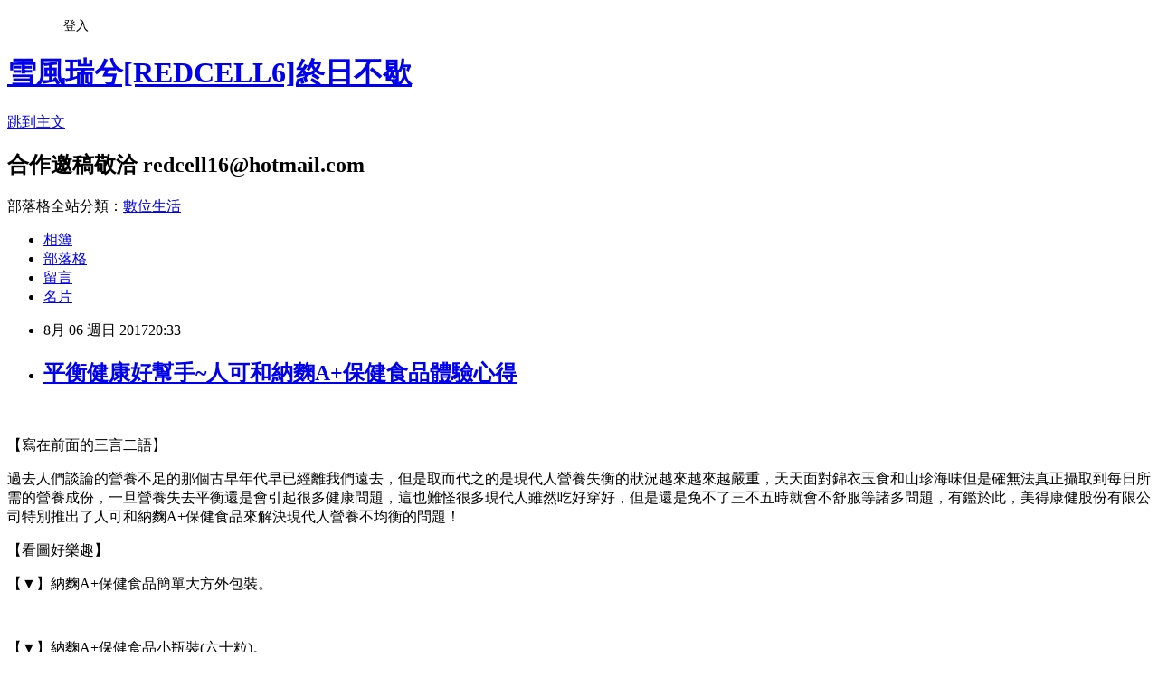

--- FILE ---
content_type: text/html; charset=utf-8
request_url: https://redcell6.pixnet.net/blog/posts/2034786775
body_size: 38912
content:
<!DOCTYPE html><html lang="zh-TW"><head><meta charSet="utf-8"/><meta name="viewport" content="width=device-width, initial-scale=1"/><link rel="stylesheet" href="https://static.1px.tw/blog-next/_next/static/chunks/b1e52b495cc0137c.css" data-precedence="next"/><link rel="stylesheet" href="/fix.css?v=202601172203" type="text/css" data-precedence="medium"/><link rel="stylesheet" href="https://s3.1px.tw/blog/theme/choc/iframe-popup.css?v=202601172203" type="text/css" data-precedence="medium"/><link rel="stylesheet" href="https://s3.1px.tw/blog/theme/choc/plugins.min.css?v=202601172203" type="text/css" data-precedence="medium"/><link rel="stylesheet" href="https://s3.1px.tw/blog/theme/choc/openid-comment.css?v=202601172203" type="text/css" data-precedence="medium"/><link rel="stylesheet" href="https://s3.1px.tw/blog/theme/choc/style.min.css?v=202601172203" type="text/css" data-precedence="medium"/><link rel="stylesheet" href="https://s3.1px.tw/blog/theme/choc/main.min.css?v=202601172203" type="text/css" data-precedence="medium"/><link rel="stylesheet" href="https://pimg.1px.tw/redcell6/assets/redcell6.css?v=202601172203" type="text/css" data-precedence="medium"/><link rel="stylesheet" href="https://s3.1px.tw/blog/theme/choc/author-info.css?v=202601172203" type="text/css" data-precedence="medium"/><link rel="stylesheet" href="https://s3.1px.tw/blog/theme/choc/idlePop.min.css?v=202601172203" type="text/css" data-precedence="medium"/><link rel="preload" as="script" fetchPriority="low" href="https://static.1px.tw/blog-next/_next/static/chunks/94688e2baa9fea03.js"/><script src="https://static.1px.tw/blog-next/_next/static/chunks/41eaa5427c45ebcc.js" async=""></script><script src="https://static.1px.tw/blog-next/_next/static/chunks/e2c6231760bc85bd.js" async=""></script><script src="https://static.1px.tw/blog-next/_next/static/chunks/94bde6376cf279be.js" async=""></script><script src="https://static.1px.tw/blog-next/_next/static/chunks/426b9d9d938a9eb4.js" async=""></script><script src="https://static.1px.tw/blog-next/_next/static/chunks/turbopack-5021d21b4b170dda.js" async=""></script><script src="https://static.1px.tw/blog-next/_next/static/chunks/ff1a16fafef87110.js" async=""></script><script src="https://static.1px.tw/blog-next/_next/static/chunks/e308b2b9ce476a3e.js" async=""></script><script src="https://static.1px.tw/blog-next/_next/static/chunks/2bf79572a40338b7.js" async=""></script><script src="https://static.1px.tw/blog-next/_next/static/chunks/d3c6eed28c1dd8e2.js" async=""></script><script src="https://static.1px.tw/blog-next/_next/static/chunks/d4d39cfc2a072218.js" async=""></script><script src="https://static.1px.tw/blog-next/_next/static/chunks/6a5d72c05b9cd4ba.js" async=""></script><script src="https://static.1px.tw/blog-next/_next/static/chunks/8af6103cf1375f47.js" async=""></script><script src="https://static.1px.tw/blog-next/_next/static/chunks/60d08651d643cedc.js" async=""></script><script src="https://static.1px.tw/blog-next/_next/static/chunks/0ae21416dac1fa83.js" async=""></script><script src="https://static.1px.tw/blog-next/_next/static/chunks/6d1100e43ad18157.js" async=""></script><script src="https://static.1px.tw/blog-next/_next/static/chunks/87eeaf7a3b9005e8.js" async=""></script><script src="https://static.1px.tw/blog-next/_next/static/chunks/ed01c75076819ebd.js" async=""></script><script src="https://static.1px.tw/blog-next/_next/static/chunks/a4df8fc19a9a82e6.js" async=""></script><link rel="preload" href="https://pagead2.googlesyndication.com/pagead/js/adsbygoogle.js?client=ca-pub-9669334593963715" as="script" crossorigin=""/><title>平衡健康好幫手~人可和納麴A+保健食品體驗心得</title><meta name="description" content="  【寫在前面的三言二語】 過去人們談論的營養不足的那個古早年代早已經離我們遠去，但是取而代之的是現代人營養失衡的狀況越來越來越嚴重，天天面對錦衣玉食和山珍海味但是確無法真正攝取到每日所需的營養成份，一旦營養失去平衡還是會引起很多健康問題，這也難怪很多現代人雖然吃好穿好，但是還是免不了三不五時就會不舒服等諸多問題，有鑑於此，美得康健股份有限公司特別推出了人可和納麴A+保健食品來解決現代人營養不均衡的問題！"/><meta name="author" content="雪風瑞兮[REDCELL6]終日不歇"/><meta name="google-adsense-platform-account" content="pub-2647689032095179"/><meta name="google-adsense-account" content="pub-9669334593963715"/><meta name="fb:app_id" content="101730233200171"/><link rel="canonical" href="https://redcell6.pixnet.net/blog/posts/2034786775"/><meta property="og:title" content="平衡健康好幫手~人可和納麴A+保健食品體驗心得"/><meta property="og:description" content="  【寫在前面的三言二語】 過去人們談論的營養不足的那個古早年代早已經離我們遠去，但是取而代之的是現代人營養失衡的狀況越來越來越嚴重，天天面對錦衣玉食和山珍海味但是確無法真正攝取到每日所需的營養成份，一旦營養失去平衡還是會引起很多健康問題，這也難怪很多現代人雖然吃好穿好，但是還是免不了三不五時就會不舒服等諸多問題，有鑑於此，美得康健股份有限公司特別推出了人可和納麴A+保健食品來解決現代人營養不均衡的問題！"/><meta property="og:url" content="https://redcell6.pixnet.net/blog/posts/2034786775"/><meta property="og:image" content="https://pimg.1px.tw/redcell6/1502033963-1611683397.jpg"/><meta property="og:type" content="article"/><meta name="twitter:card" content="summary_large_image"/><meta name="twitter:title" content="平衡健康好幫手~人可和納麴A+保健食品體驗心得"/><meta name="twitter:description" content="  【寫在前面的三言二語】 過去人們談論的營養不足的那個古早年代早已經離我們遠去，但是取而代之的是現代人營養失衡的狀況越來越來越嚴重，天天面對錦衣玉食和山珍海味但是確無法真正攝取到每日所需的營養成份，一旦營養失去平衡還是會引起很多健康問題，這也難怪很多現代人雖然吃好穿好，但是還是免不了三不五時就會不舒服等諸多問題，有鑑於此，美得康健股份有限公司特別推出了人可和納麴A+保健食品來解決現代人營養不均衡的問題！"/><meta name="twitter:image" content="https://pimg.1px.tw/redcell6/1502033963-1611683397.jpg"/><link rel="icon" href="/favicon.ico?favicon.a62c60e0.ico" sizes="32x32" type="image/x-icon"/><script src="https://static.1px.tw/blog-next/_next/static/chunks/a6dad97d9634a72d.js" noModule=""></script></head><body><!--$--><!--/$--><!--$?--><template id="B:0"></template><!--/$--><script>requestAnimationFrame(function(){$RT=performance.now()});</script><script src="https://static.1px.tw/blog-next/_next/static/chunks/94688e2baa9fea03.js" id="_R_" async=""></script><div hidden id="S:0"><script id="pixnet-vars">
        window.PIXNET = {
          post_id: "2034786775",
          name: "redcell6",
          user_id: 0,
          blog_id: "654322",
          display_ads: true,
          ad_options: {"chictrip":false}
        };
      </script><script type="text/javascript" src="https://code.jquery.com/jquery-latest.min.js"></script><script id="json-ld-article-script" type="application/ld+json">{"@context":"https:\u002F\u002Fschema.org","@type":"BlogPosting","isAccessibleForFree":true,"mainEntityOfPage":{"@type":"WebPage","@id":"https:\u002F\u002Fredcell6.pixnet.net\u002Fblog\u002Fposts\u002F2034786775"},"headline":"平衡健康好幫手~人可和納麴A+保健食品體驗心得","description":"\u003Cimg src=\"https:\u002F\u002Fpic.pimg.tw\u002Fredcell6\u002F1502033963-1611683397_n.jpg?v=1502033991\" alt=\"\" \u002F\u003E\u003Cbr \u002F\u003E \u003Cbr\u003E&#13; 【寫在前面的三言二語】\u003Cbr\u003E&#13; 過去人們談論的營養不足的那個古早年代早已經離我們遠去，但是取而代之的是現代人營養失衡的狀況越來越來越嚴重，天天面對錦衣玉食和山珍海味但是確無法真正攝取到每日所需的營養成份，一旦營養失去平衡還是會引起很多健康問題，這也難怪很多現代人雖然吃好穿好，但是還是免不了三不五時就會不舒服等諸多問題，有鑑於此，美得康健股份有限公司特別推出了人可和納麴\u003Cspan lang=\"EN-US\"\u003EA+\u003C\u002Fspan\u003E保健食品來解決現代人營養不均衡的問題！\u003Cbr\u003E","articleBody":"\u003Cp\u003E\u003Cspan style=\"font-family: 標楷體; font-size: 18pt;\"\u003E\u003Cimg src=\"https:\u002F\u002Fpimg.1px.tw\u002Fredcell6\u002F1502033963-1611683397.jpg\" alt=\"\" \u002F\u003E&nbsp;\u003C\u002Fspan\u003E\u003C\u002Fp\u003E\r\n\u003Cp\u003E\u003Cspan style=\"font-family: 標楷體; font-size: 18pt;\"\u003E【寫在前面的三言二語】\u003C\u002Fspan\u003E\u003C\u002Fp\u003E\r\n\u003Cp\u003E\u003Cspan style=\"font-size: 18pt; font-family: 標楷體;\"\u003E過去人們談論的營養不足的那個古早年代早已經離我們遠去，但是取而代之的是現代人營養失衡的狀況越來越來越嚴重，天天面對錦衣玉食和山珍海味但是確無法真正攝取到每日所需的營養成份，一旦營養失去平衡還是會引起很多健康問題，這也難怪很多現代人雖然吃好穿好，但是還是免不了三不五時就會不舒服等諸多問題，有鑑於此，美得康健股份有限公司特別推出了人可和納麴\u003Cspan lang=\"EN-US\"\u003EA+\u003C\u002Fspan\u003E保健食品來解決現代人營養不均衡的問題！\u003C\u002Fspan\u003E\u003C\u002Fp\u003E\r\n\u003Cp\u003E\u003Cspan style=\"font-family: 標楷體; font-size: 18pt;\"\u003E【看圖好樂趣】\u003C\u002Fspan\u003E\u003C\u002Fp\u003E\r\n\u003Cp\u003E\u003Cspan style=\"font-family: 標楷體; font-size: 18pt;\"\u003E【▼】\u003Cspan style=\"font-family: 標楷體; font-size: 24px;\"\u003E納麴\u003C\u002Fspan\u003E\u003Cspan style=\"font-family: 標楷體; font-size: 24px;\" lang=\"EN-US\"\u003EA+\u003C\u002Fspan\u003E\u003Cspan style=\"font-family: 標楷體; font-size: 24px;\"\u003E保健食品簡單大方外包裝\u003C\u002Fspan\u003E。\u003C\u002Fspan\u003E\u003C\u002Fp\u003E\r\n\u003Cp\u003E\u003Cspan style=\"font-family: 標楷體; font-size: 18pt;\"\u003E\u003Cimg src=\"https:\u002F\u002Fpimg.1px.tw\u002Fredcell6\u002F1502033957-2490507933.jpg\" alt=\"\" \u002F\u003E&nbsp;\u003C\u002Fspan\u003E\u003C\u002Fp\u003E\r\n\u003Cp\u003E\u003Cspan style=\"font-family: 標楷體; font-size: 18pt;\"\u003E【▼】\u003Cspan style=\"font-family: 標楷體; font-size: 24px;\"\u003E納麴\u003C\u002Fspan\u003E\u003Cspan style=\"font-family: 標楷體; font-size: 24px;\" lang=\"EN-US\"\u003EA+\u003C\u002Fspan\u003E\u003Cspan style=\"font-family: 標楷體; font-size: 24px;\"\u003E保健食品小瓶裝(六十粒)\u003C\u002Fspan\u003E。\u003C\u002Fspan\u003E\u003C\u002Fp\u003E\r\n\u003Cp\u003E\u003Cspan style=\"font-family: 標楷體; font-size: 18pt;\"\u003E\u003Cimg src=\"https:\u002F\u002Fpimg.1px.tw\u002Fredcell6\u002F1502033958-1993565249.jpg\" alt=\"\" \u002F\u003E&nbsp;\u003C\u002Fspan\u003E\u003C\u002Fp\u003E\r\n\u003Cp\u003E\u003Cspan style=\"font-family: 標楷體; font-size: 18pt;\"\u003E\u003Cspan style=\"font-family: 標楷體; font-size: 24px;\"\u003E【▼】人和可系列產品讓系統平衡~啟動新生!\u003C\u002Fspan\u003E\u003C\u002Fspan\u003E\u003C\u002Fp\u003E\r\n\u003Cp\u003E\u003Cspan style=\"font-family: 標楷體; font-size: 18pt;\"\u003E\u003Cimg src=\"https:\u002F\u002Fpimg.1px.tw\u002Fredcell6\u002F1502033961-3118567149.jpg\" alt=\"\" \u002F\u003E&nbsp;\u003C\u002Fspan\u003E\u003C\u002Fp\u003E\r\n\u003Cp\u003E\u003Cspan style=\"font-family: 標楷體; font-size: 18pt;\"\u003E\u003Cimg src=\"https:\u002F\u002Fpimg.1px.tw\u002Fredcell6\u002F1502033971-2399639356.jpg\" alt=\"\" \u002F\u003E&nbsp;\u003Cimg src=\"https:\u002F\u002Fpimg.1px.tw\u002Fredcell6\u002F1502033968-801355237.jpg\" alt=\"\" \u002F\u003E&nbsp;\u003C\u002Fspan\u003E\u003C\u002Fp\u003E\r\n\u003Cp\u003E\u003Cspan style=\"font-family: 標楷體; font-size: 18pt;\"\u003E【▼】人可和納麴A+保健食品詳細的營養標示及使用需知等說明均已詳細列於外盒包裝(產品有投保新台幣一千萬元產物責任險)。\u003C\u002Fspan\u003E\u003C\u002Fp\u003E\r\n\u003Cp\u003E\u003Cspan style=\"font-family: 標楷體; font-size: 18pt;\"\u003E\u003Cimg src=\"https:\u002F\u002Fpimg.1px.tw\u002Fredcell6\u002F1502033959-4082604349.jpg\" alt=\"\" \u002F\u003E&nbsp;\u003Cimg src=\"https:\u002F\u002Fpimg.1px.tw\u002Fredcell6\u002F1502033960-1286118852.jpg\" alt=\"\" \u002F\u003E&nbsp;\u003C\u002Fspan\u003E\u003C\u002Fp\u003E\r\n\u003Cp\u003E\u003Cspan style=\"font-family: 標楷體; font-size: 18pt;\"\u003E【▼】人可和首創提供納麴A+保健食品消費者免費的專業營養師線上健康諮詢。\u003C\u002Fspan\u003E\u003C\u002Fp\u003E\r\n\u003Cp\u003E\u003Cimg src=\"https:\u002F\u002Fpimg.1px.tw\u002Fredcell6\u002F1502033960-3635467444.jpg\" alt=\"\" \u002F\u003E&nbsp;\u003Cimg src=\"https:\u002F\u002Fpimg.1px.tw\u002Fredcell6\u002F1502033969-4092265744.jpg\" alt=\"\" \u002F\u003E&nbsp;\u003C\u002Fp\u003E\r\n\u003Cp\u003E\u003Cspan style=\"font-family: 標楷體; font-size: 18pt;\"\u003E【▼】人可和納麴A+保健食品開箱趣。\u003C\u002Fspan\u003E\u003C\u002Fp\u003E\r\n\u003Cp\u003E\u003Cspan style=\"font-family: 標楷體; font-size: 18pt;\"\u003E\u003Cimg src=\"https:\u002F\u002Fpimg.1px.tw\u002Fredcell6\u002F1502033962-2224676135.jpg\" alt=\"\" \u002F\u003E&nbsp;\u003Cimg src=\"https:\u002F\u002Fpimg.1px.tw\u002Fredcell6\u002F1502033962-1198053210.jpg\" alt=\"\" \u002F\u003E&nbsp;\u003C\u002Fspan\u003E\u003C\u002Fp\u003E\r\n\u003Cp\u003E\u003Cspan style=\"font-family: 標楷體; font-size: 18pt;\"\u003E【▼】人可和納麴A+保健食品小瓶裝易於攜帶。\u003C\u002Fspan\u003E\u003C\u002Fp\u003E\r\n\u003Cp\u003E\u003Cspan style=\"font-family: 標楷體; font-size: 18pt;\"\u003E\u003Cimg src=\"https:\u002F\u002Fpimg.1px.tw\u002Fredcell6\u002F1502033963-2231162643.jpg\" alt=\"\" \u002F\u003E&nbsp;\u003C\u002Fspan\u003E\u003C\u002Fp\u003E\r\n\u003Cp\u003E&nbsp;\u003C\u002Fp\u003E\r\n\u003Cp\u003E\u003Cspan style=\"font-family: 標楷體; font-size: 18pt;\"\u003E【▼】人可和納麴A+保健食品瓶身亦有詳細產品成份及使用說明標示。\u003C\u002Fspan\u003E\u003C\u002Fp\u003E\r\n\u003Cp\u003E\u003Cspan style=\"font-family: 標楷體; font-size: 18pt;\"\u003E\u003Cimg src=\"https:\u002F\u002Fpimg.1px.tw\u002Fredcell6\u002F1502033964-3650973815.jpg\" alt=\"\" \u002F\u003E&nbsp;\u003Cimg src=\"https:\u002F\u002Fpimg.1px.tw\u002Fredcell6\u002F1502033965-4199545068.jpg\" alt=\"\" \u002F\u003E&nbsp;\u003C\u002Fspan\u003E\u003C\u002Fp\u003E\r\n\u003Cp\u003E&nbsp;\u003C\u002Fp\u003E\r\n\u003Cp\u003E\u003Cspan style=\"font-family: 標楷體; font-size: 18pt;\"\u003E【▼】人可和納麴A+保健食品密封包裝。\u003C\u002Fspan\u003E\u003C\u002Fp\u003E\r\n\u003Cp\u003E\u003Cspan style=\"font-family: 標楷體; font-size: 18pt;\"\u003E\u003Cimg src=\"https:\u002F\u002Fpimg.1px.tw\u002Fredcell6\u002F1502033966-2794739489.jpg\" alt=\"\" \u002F\u003E&nbsp;\u003C\u002Fspan\u003E\u003C\u002Fp\u003E\r\n\u003Cp\u003E\u003Cspan style=\"font-family: 標楷體; font-size: 18pt;\"\u003E\u003Cimg style=\"font-family: 標楷體; font-size: 24px;\" src=\"https:\u002F\u002Fpimg.1px.tw\u002Fredcell6\u002F1502033971-2349198475.jpg\" alt=\"\" \u002F\u003E\u003Cspan style=\"font-family: 標楷體; font-size: 24px;\"\u003E&nbsp;\u003C\u002Fspan\u003E\u003C\u002Fspan\u003E\u003C\u002Fp\u003E\r\n\u003Cp\u003E\u003Cspan style=\"font-family: 標楷體; font-size: 18pt;\"\u003E\u003Cspan style=\"font-family: 標楷體; font-size: 24px;\"\u003E\u003Cspan style=\"font-family: 標楷體; font-size: 24px;\"\u003E【▼】將人可和納麴A+保健食品啟封。\u003C\u002Fspan\u003E\u003C\u002Fspan\u003E\u003C\u002Fspan\u003E\u003C\u002Fp\u003E\r\n\u003Cp\u003E&nbsp;\u003Cimg src=\"https:\u002F\u002Fpimg.1px.tw\u002Fredcell6\u002F1502033973-1028494656.jpg\" alt=\"\" \u002F\u003E&nbsp;\u003Cimg src=\"https:\u002F\u002Fpimg.1px.tw\u002Fredcell6\u002F1502033976-2977063905.jpg\" alt=\"\" \u002F\u003E&nbsp;\u003C\u002Fp\u003E\r\n\u003Cp\u003E\u003Cspan style=\"font-family: 標楷體; font-size: 18pt;\"\u003E\u003Cspan style=\"font-family: 標楷體; font-size: 24px;\"\u003E\u003Cspan style=\"font-family: 標楷體; font-size: 24px;\"\u003E【▼】\u003Cspan style=\"font-family: 標楷體; font-size: 24px;\"\u003E取出\u003Cspan style=\"font-family: 標楷體; font-size: 24px;\"\u003E人可和納麴A+保健食品\u003C\u002Fspan\u003E罐內防潮包並丟棄之\u003C\u002Fspan\u003E。\u003C\u002Fspan\u003E\u003C\u002Fspan\u003E\u003C\u002Fspan\u003E\u003C\u002Fp\u003E\r\n\u003Cp\u003E&nbsp;\u003C\u002Fp\u003E\r\n\u003Cp\u003E\u003Cimg src=\"https:\u002F\u002Fpimg.1px.tw\u002Fredcell6\u002F1502033976-4135164225.jpg\" alt=\"\" \u002F\u003E&nbsp;\u003Cimg src=\"https:\u002F\u002Fpimg.1px.tw\u002Fredcell6\u002F1502033977-3140322298.jpg\" alt=\"\" \u002F\u003E&nbsp;\u003C\u002Fp\u003E\r\n\u003Cp\u003E&nbsp;\u003C\u002Fp\u003E\r\n\u003Cp\u003E&nbsp;\u003C\u002Fp\u003E\r\n\u003Cp\u003E\u003Cspan style=\"font-family: 標楷體; font-size: 18pt;\"\u003E【▼】\u003Cspan style=\"font-family: 標楷體; font-size: 24px;\"\u003E人可和納麴A+保健食品採用膠囊裝!服用簡單方便!(\u003Cspan style=\"font-family: 標楷體; font-size: 24px;\"\u003E每日一次，一次服用兩顆\u003C\u002Fspan\u003E)\u003C\u002Fspan\u003E\u003Cbr \u002F\u003E\u003C\u002Fspan\u003E\u003C\u002Fp\u003E\r\n\u003Cp\u003E\u003Cspan style=\"font-family: 標楷體; font-size: 18pt;\"\u003E\u003Cimg src=\"https:\u002F\u002Fpimg.1px.tw\u002Fredcell6\u002F1502033974-3617283982.jpg\" alt=\"\" \u002F\u003E&nbsp;\u003Cimg src=\"https:\u002F\u002Fpimg.1px.tw\u002Fredcell6\u002F1502033975-438868582.jpg\" alt=\"\" \u002F\u003E&nbsp;\u003C\u002Fspan\u003E\u003C\u002Fp\u003E\r\n\u003Cp\u003E&nbsp;\u003C\u002Fp\u003E\r\n\u003Cp\u003E\u003Cspan style=\"font-family: 標楷體; font-size: 18pt;\"\u003E【▼】不習慣吞服膠囊亦可拆開膠囊後以粉狀服用!但是味道可能會略感苦味。\u003C\u002Fspan\u003E\u003C\u002Fp\u003E\r\n\u003Cp\u003E\u003Cspan style=\"font-family: 標楷體; font-size: 18pt;\"\u003E\u003Cimg src=\"https:\u002F\u002Fpimg.1px.tw\u002Fredcell6\u002F1502033977-4289444877.jpg\" alt=\"\" \u002F\u003E&nbsp;\u003C\u002Fspan\u003E\u003C\u002Fp\u003E\r\n\u003Cp\u003E\u003Cspan style=\"font-family: 標楷體; font-size: 18pt;\"\u003E\u003Cspan style=\"font-family: 標楷體; font-size: 24px;\"\u003E【▼】\u003Cspan style=\"font-family: 標楷體; font-size: 24px;\"\u003E人可和納麴A+保健食品內含\u003Cspan style=\"font-family: 標楷體; font-size: 24px;\"\u003E納豆激酶、紅麴粉、\u003C\u002Fspan\u003E\u003Cspan style=\"font-family: 標楷體; font-size: 24px;\" lang=\"EN-US\"\u003EQ10\u003C\u002Fspan\u003E\u003Cspan style=\"font-family: 標楷體; font-size: 24px;\"\u003E、葡萄子萃取物、紅景天萃取物、肉桂萃取粉及牛樟芝子實體與菌絲體混合萃取物等多種營養元素!\u003C\u002Fspan\u003E\u003C\u002Fspan\u003E\u003C\u002Fspan\u003E\u003C\u002Fspan\u003E\u003C\u002Fp\u003E\r\n\u003Cp\u003E\u003Cspan style=\"font-family: 標楷體; font-size: 18pt;\"\u003E\u003Cimg style=\"font-family: 標楷體; font-size: 24px;\" src=\"https:\u002F\u002Fpimg.1px.tw\u002Fredcell6\u002F1502033978-3527912383.jpg\" alt=\"\" \u002F\u003E\u003Cspan style=\"font-family: 標楷體; font-size: 24px;\"\u003E&nbsp;\u003C\u002Fspan\u003E\u003C\u002Fspan\u003E\u003C\u002Fp\u003E\r\n\u003Cp\u003E\u003Cspan style=\"background-color: #ffff99;\"\u003E\u003Cstrong\u003E\u003Cspan style=\"font-family: 標楷體; font-size: 18pt;\"\u003E【人可和 專業營養師】免費諮詢電話：\u003Cspan lang=\"EN-US\"\u003E0800-556-108\u003C\u002Fspan\u003E\u003C\u002Fspan\u003E\u003C\u002Fstrong\u003E\u003C\u002Fspan\u003E\u003C\u002Fp\u003E\r\n\u003Cp\u003E\u003Cspan style=\"background-color: #ffcc99;\"\u003E\u003Cstrong\u003E\u003Cspan style=\"font-family: 標楷體; font-size: 18pt;\"\u003E參加【\u003Cspan lang=\"EN-US\"\u003EiTRY\u003C\u002Fspan\u003E試用情報王】產品體驗活動：\u003Ca href=\"http:\u002F\u002Fwww.itry.com.tw\" target=\"_blank\"\u003E\u003Cspan style=\"background-color: #ffcc99;\" lang=\"EN-US\"\u003Ehttp:\u002F\u002Fwww.itry.com.tw\u003C\u002Fspan\u003E\u003C\u002Fa\u003E\u003C\u002Fspan\u003E\u003C\u002Fstrong\u003E\u003C\u002Fspan\u003E\u003C\u002Fp\u003E\r\n\u003Cp\u003E\u003Cspan style=\"font-family: 標楷體; font-size: 18pt;\"\u003E【\u003Cspan style=\"font-family: 標楷體; font-size: 24px;\"\u003E人可和納麴\u003C\u002Fspan\u003E\u003Cspan style=\"font-family: 標楷體; font-size: 24px;\" lang=\"EN-US\"\u003EA+\u003C\u002Fspan\u003E體驗心得分享】\u003C\u002Fspan\u003E\u003C\u002Fp\u003E\r\n\u003Cp\u003E\u003Cspan style=\"font-family: 標楷體; font-size: 18pt;\"\u003E&nbsp;\u003C\u002Fspan\u003E\u003Cspan style=\"font-size: 18pt; font-family: 標楷體;\"\u003E人可和納麴\u003Cspan lang=\"EN-US\"\u003EA+ \u003C\u002Fspan\u003E保健食品採用『清、調、補、防』的黃金配方，調理體質的人可和納麴\u003Cspan lang=\"EN-US\"\u003EA+\u003C\u002Fspan\u003E保健食品只需要簡單每日一次，一次服用兩顆就可以讓人體一次充份攝取到納豆激酶、紅麴粉、\u003Cspan lang=\"EN-US\"\u003EQ10\u003C\u002Fspan\u003E、葡萄子萃取物、紅景天萃取物、肉桂萃取粉及牛樟芝子實體與菌絲體混合萃取物等營養元素，人可和納麴\u003Cspan lang=\"EN-US\"\u003EA+\u003C\u002Fspan\u003E採小瓶膠囊包裝，不但保存方便且易於攜帶，人可和納麴\u003Cspan lang=\"EN-US\"\u003EA+ \u003C\u002Fspan\u003E保健食品搭配溫開水食用相當便利，且不用忍受藥粉等苦澀刺鼻味道，筆者連續服用人可和納麴\u003Cspan lang=\"EN-US\"\u003EA+\u003C\u002Fspan\u003E健康食品就能切身感受到人可和納麴\u003Cspan lang=\"EN-US\"\u003EA+\u003C\u002Fspan\u003E提供人體必需的營養補給，能讓體內循環系統保持年輕順暢，輕鬆無負擔的保持健康就是這樣簡單，服用人可和納麴\u003Cspan lang=\"EN-US\"\u003EA+ \u003C\u002Fspan\u003E保健食品期間人和可更貼心的提供了專業營養師免費諮詢電話提供專業免費諮詢服務，讓消費者安心放心的服用人可和納麴\u003Cspan lang=\"EN-US\"\u003EA+\u003C\u002Fspan\u003E健康每一天\u003Cspan lang=\"EN-US\"\u003E!\u003C\u002Fspan\u003E想要改善營養不均衡的問題選擇人可和納麴\u003Cspan lang=\"EN-US\"\u003EA+\u003C\u002Fspan\u003E保健食品相信會是您最好的選擇\u003Cspan lang=\"EN-US\"\u003E!\u003C\u002Fspan\u003E\u003C\u002Fspan\u003E\u003Cspan style=\"font-family: 標楷體; font-size: 18pt;\"\u003E\u003Cspan lang=\"EN-US\"\u003E\u003Cbr \u002F\u003E\u003C\u002Fspan\u003E\u003C\u002Fspan\u003E\u003C\u002Fp\u003E\r\n\u003Cp\u003E\u003Cspan style=\"font-family: 標楷體; font-size: 18pt;\" lang=\"EN-US\"\u003E\u003Cimg src=\"https:\u002F\u002Fpimg.1px.tw\u002Fredcell6\u002F1502033980-2974336225.jpg\" alt=\"\" \u002F\u003E&nbsp;\u003C\u002Fspan\u003E\u003C\u002Fp\u003E\r\n\u003Cp\u003E\u003Cspan style=\"font-family: 標楷體; font-size: 18pt;\"\u003E※版權等相關聲明\u003Cspan lang=\"EN-US\"\u003E: \u003C\u002Fspan\u003E以上內容皆為作者本人受邀參與產品體驗後所親自撰寫之體驗心得文章，僅供網友參考，產品相關介紹說明，引用官方商品資訊，不等於宣稱具有功效或療效；產品播放之影音檔案，為產品測試畫質示範使用，請遵守相關影音智慧財產權之法律規定；產品使用狀況因人而異，實際感受依每人體驗為主，本文章之內容及相關之圖片、文字、影音之所有權均為原所有人所有，非經原所有人同意請勿無端轉載使用必究，非常謝謝您的賞文及點讚回文鼓勵。\u003C\u002Fspan\u003E\u003C\u002Fp\u003E\r\n\u003Cp\u003E\u003Cspan style=\"font-family: 標楷體; font-size: 18pt;\" lang=\"EN-US\"\u003E&nbsp;\u003C\u002Fspan\u003E\u003C\u002Fp\u003E","image":["https:\u002F\u002Fpimg.1px.tw\u002Fredcell6\u002F1502033963-1611683397.jpg"],"author":{"@type":"Person","name":"雪風瑞兮[REDCELL6]終日不歇","url":"https:\u002F\u002Fwww.pixnet.net\u002Fpcard\u002Fredcell6"},"publisher":{"@type":"Organization","name":"雪風瑞兮[REDCELL6]終日不歇","logo":{"@type":"ImageObject","url":"https:\u002F\u002Fpimg.1px.tw\u002Fblog\u002Fredcell6\u002Flogo\u002F840264706274456536.webp"}},"datePublished":"2017-08-06T12:33:21.000Z","dateModified":"","keywords":[],"articleSection":"宅心得"}</script><template id="P:1"></template><template id="P:2"></template><template id="P:3"></template><section aria-label="Notifications alt+T" tabindex="-1" aria-live="polite" aria-relevant="additions text" aria-atomic="false"></section></div><script>(self.__next_f=self.__next_f||[]).push([0])</script><script>self.__next_f.push([1,"1:\"$Sreact.fragment\"\n3:I[39756,[\"https://static.1px.tw/blog-next/_next/static/chunks/ff1a16fafef87110.js\",\"https://static.1px.tw/blog-next/_next/static/chunks/e308b2b9ce476a3e.js\"],\"default\"]\n4:I[53536,[\"https://static.1px.tw/blog-next/_next/static/chunks/ff1a16fafef87110.js\",\"https://static.1px.tw/blog-next/_next/static/chunks/e308b2b9ce476a3e.js\"],\"default\"]\n6:I[97367,[\"https://static.1px.tw/blog-next/_next/static/chunks/ff1a16fafef87110.js\",\"https://static.1px.tw/blog-next/_next/static/chunks/e308b2b9ce476a3e.js\"],\"OutletBoundary\"]\n8:I[97367,[\"https://static.1px.tw/blog-next/_next/static/chunks/ff1a16fafef87110.js\",\"https://static.1px.tw/blog-next/_next/static/chunks/e308b2b9ce476a3e.js\"],\"ViewportBoundary\"]\na:I[97367,[\"https://static.1px.tw/blog-next/_next/static/chunks/ff1a16fafef87110.js\",\"https://static.1px.tw/blog-next/_next/static/chunks/e308b2b9ce476a3e.js\"],\"MetadataBoundary\"]\nc:I[63491,[\"https://static.1px.tw/blog-next/_next/static/chunks/2bf79572a40338b7.js\",\"https://static.1px.tw/blog-next/_next/static/chunks/d3c6eed28c1dd8e2.js\"],\"default\"]\n:HL[\"https://static.1px.tw/blog-next/_next/static/chunks/b1e52b495cc0137c.css\",\"style\"]\n"])</script><script>self.__next_f.push([1,"0:{\"P\":null,\"b\":\"jLMCWaFgMfR_swzrVDvgI\",\"c\":[\"\",\"blog\",\"posts\",\"2034786775\"],\"q\":\"\",\"i\":false,\"f\":[[[\"\",{\"children\":[\"blog\",{\"children\":[\"posts\",{\"children\":[[\"id\",\"2034786775\",\"d\"],{\"children\":[\"__PAGE__\",{}]}]}]}]},\"$undefined\",\"$undefined\",true],[[\"$\",\"$1\",\"c\",{\"children\":[[[\"$\",\"script\",\"script-0\",{\"src\":\"https://static.1px.tw/blog-next/_next/static/chunks/d4d39cfc2a072218.js\",\"async\":true,\"nonce\":\"$undefined\"}],[\"$\",\"script\",\"script-1\",{\"src\":\"https://static.1px.tw/blog-next/_next/static/chunks/6a5d72c05b9cd4ba.js\",\"async\":true,\"nonce\":\"$undefined\"}],[\"$\",\"script\",\"script-2\",{\"src\":\"https://static.1px.tw/blog-next/_next/static/chunks/8af6103cf1375f47.js\",\"async\":true,\"nonce\":\"$undefined\"}]],\"$L2\"]}],{\"children\":[[\"$\",\"$1\",\"c\",{\"children\":[null,[\"$\",\"$L3\",null,{\"parallelRouterKey\":\"children\",\"error\":\"$undefined\",\"errorStyles\":\"$undefined\",\"errorScripts\":\"$undefined\",\"template\":[\"$\",\"$L4\",null,{}],\"templateStyles\":\"$undefined\",\"templateScripts\":\"$undefined\",\"notFound\":\"$undefined\",\"forbidden\":\"$undefined\",\"unauthorized\":\"$undefined\"}]]}],{\"children\":[[\"$\",\"$1\",\"c\",{\"children\":[null,[\"$\",\"$L3\",null,{\"parallelRouterKey\":\"children\",\"error\":\"$undefined\",\"errorStyles\":\"$undefined\",\"errorScripts\":\"$undefined\",\"template\":[\"$\",\"$L4\",null,{}],\"templateStyles\":\"$undefined\",\"templateScripts\":\"$undefined\",\"notFound\":\"$undefined\",\"forbidden\":\"$undefined\",\"unauthorized\":\"$undefined\"}]]}],{\"children\":[[\"$\",\"$1\",\"c\",{\"children\":[null,[\"$\",\"$L3\",null,{\"parallelRouterKey\":\"children\",\"error\":\"$undefined\",\"errorStyles\":\"$undefined\",\"errorScripts\":\"$undefined\",\"template\":[\"$\",\"$L4\",null,{}],\"templateStyles\":\"$undefined\",\"templateScripts\":\"$undefined\",\"notFound\":\"$undefined\",\"forbidden\":\"$undefined\",\"unauthorized\":\"$undefined\"}]]}],{\"children\":[[\"$\",\"$1\",\"c\",{\"children\":[\"$L5\",[[\"$\",\"link\",\"0\",{\"rel\":\"stylesheet\",\"href\":\"https://static.1px.tw/blog-next/_next/static/chunks/b1e52b495cc0137c.css\",\"precedence\":\"next\",\"crossOrigin\":\"$undefined\",\"nonce\":\"$undefined\"}],[\"$\",\"script\",\"script-0\",{\"src\":\"https://static.1px.tw/blog-next/_next/static/chunks/0ae21416dac1fa83.js\",\"async\":true,\"nonce\":\"$undefined\"}],[\"$\",\"script\",\"script-1\",{\"src\":\"https://static.1px.tw/blog-next/_next/static/chunks/6d1100e43ad18157.js\",\"async\":true,\"nonce\":\"$undefined\"}],[\"$\",\"script\",\"script-2\",{\"src\":\"https://static.1px.tw/blog-next/_next/static/chunks/87eeaf7a3b9005e8.js\",\"async\":true,\"nonce\":\"$undefined\"}],[\"$\",\"script\",\"script-3\",{\"src\":\"https://static.1px.tw/blog-next/_next/static/chunks/ed01c75076819ebd.js\",\"async\":true,\"nonce\":\"$undefined\"}],[\"$\",\"script\",\"script-4\",{\"src\":\"https://static.1px.tw/blog-next/_next/static/chunks/a4df8fc19a9a82e6.js\",\"async\":true,\"nonce\":\"$undefined\"}]],[\"$\",\"$L6\",null,{\"children\":\"$@7\"}]]}],{},null,false,false]},null,false,false]},null,false,false]},null,false,false]},null,false,false],[\"$\",\"$1\",\"h\",{\"children\":[null,[\"$\",\"$L8\",null,{\"children\":\"$@9\"}],[\"$\",\"$La\",null,{\"children\":\"$@b\"}],null]}],false]],\"m\":\"$undefined\",\"G\":[\"$c\",[]],\"S\":false}\n"])</script><script>self.__next_f.push([1,"9:[[\"$\",\"meta\",\"0\",{\"charSet\":\"utf-8\"}],[\"$\",\"meta\",\"1\",{\"name\":\"viewport\",\"content\":\"width=device-width, initial-scale=1\"}]]\n"])</script><script>self.__next_f.push([1,"d:I[79520,[\"https://static.1px.tw/blog-next/_next/static/chunks/d4d39cfc2a072218.js\",\"https://static.1px.tw/blog-next/_next/static/chunks/6a5d72c05b9cd4ba.js\",\"https://static.1px.tw/blog-next/_next/static/chunks/8af6103cf1375f47.js\"],\"\"]\n10:I[2352,[\"https://static.1px.tw/blog-next/_next/static/chunks/d4d39cfc2a072218.js\",\"https://static.1px.tw/blog-next/_next/static/chunks/6a5d72c05b9cd4ba.js\",\"https://static.1px.tw/blog-next/_next/static/chunks/8af6103cf1375f47.js\"],\"AdultWarningModal\"]\n11:I[69182,[\"https://static.1px.tw/blog-next/_next/static/chunks/d4d39cfc2a072218.js\",\"https://static.1px.tw/blog-next/_next/static/chunks/6a5d72c05b9cd4ba.js\",\"https://static.1px.tw/blog-next/_next/static/chunks/8af6103cf1375f47.js\"],\"HydrationComplete\"]\n12:I[12985,[\"https://static.1px.tw/blog-next/_next/static/chunks/d4d39cfc2a072218.js\",\"https://static.1px.tw/blog-next/_next/static/chunks/6a5d72c05b9cd4ba.js\",\"https://static.1px.tw/blog-next/_next/static/chunks/8af6103cf1375f47.js\"],\"NuqsAdapter\"]\n13:I[82782,[\"https://static.1px.tw/blog-next/_next/static/chunks/d4d39cfc2a072218.js\",\"https://static.1px.tw/blog-next/_next/static/chunks/6a5d72c05b9cd4ba.js\",\"https://static.1px.tw/blog-next/_next/static/chunks/8af6103cf1375f47.js\"],\"RefineContext\"]\n14:I[29306,[\"https://static.1px.tw/blog-next/_next/static/chunks/d4d39cfc2a072218.js\",\"https://static.1px.tw/blog-next/_next/static/chunks/6a5d72c05b9cd4ba.js\",\"https://static.1px.tw/blog-next/_next/static/chunks/8af6103cf1375f47.js\",\"https://static.1px.tw/blog-next/_next/static/chunks/60d08651d643cedc.js\",\"https://static.1px.tw/blog-next/_next/static/chunks/d3c6eed28c1dd8e2.js\"],\"default\"]\n2:[\"$\",\"html\",null,{\"lang\":\"zh-TW\",\"children\":[[\"$\",\"$Ld\",null,{\"id\":\"google-tag-manager\",\"strategy\":\"afterInteractive\",\"children\":\"\\n(function(w,d,s,l,i){w[l]=w[l]||[];w[l].push({'gtm.start':\\nnew Date().getTime(),event:'gtm.js'});var f=d.getElementsByTagName(s)[0],\\nj=d.createElement(s),dl=l!='dataLayer'?'\u0026l='+l:'';j.async=true;j.src=\\n'https://www.googletagmanager.com/gtm.js?id='+i+dl;f.parentNode.insertBefore(j,f);\\n})(window,document,'script','dataLayer','GTM-TRLQMPKX');\\n  \"}],\"$Le\",\"$Lf\",[\"$\",\"body\",null,{\"children\":[[\"$\",\"$L10\",null,{\"display\":true}],[\"$\",\"$L11\",null,{}],[\"$\",\"$L12\",null,{\"children\":[\"$\",\"$L13\",null,{\"children\":[\"$\",\"$L3\",null,{\"parallelRouterKey\":\"children\",\"error\":\"$undefined\",\"errorStyles\":\"$undefined\",\"errorScripts\":\"$undefined\",\"template\":[\"$\",\"$L4\",null,{}],\"templateStyles\":\"$undefined\",\"templateScripts\":\"$undefined\",\"notFound\":[[\"$\",\"$L14\",null,{}],[]],\"forbidden\":\"$undefined\",\"unauthorized\":\"$undefined\"}]}]}]]}]]}]\n"])</script><script>self.__next_f.push([1,"e:null\nf:[\"$\",\"$Ld\",null,{\"async\":true,\"src\":\"https://pagead2.googlesyndication.com/pagead/js/adsbygoogle.js?client=ca-pub-9669334593963715\",\"crossOrigin\":\"anonymous\",\"strategy\":\"afterInteractive\"}]\n"])</script><script>self.__next_f.push([1,"16:I[27201,[\"https://static.1px.tw/blog-next/_next/static/chunks/ff1a16fafef87110.js\",\"https://static.1px.tw/blog-next/_next/static/chunks/e308b2b9ce476a3e.js\"],\"IconMark\"]\n5:[[\"$\",\"script\",null,{\"id\":\"pixnet-vars\",\"children\":\"\\n        window.PIXNET = {\\n          post_id: \\\"2034786775\\\",\\n          name: \\\"redcell6\\\",\\n          user_id: 0,\\n          blog_id: \\\"654322\\\",\\n          display_ads: true,\\n          ad_options: {\\\"chictrip\\\":false}\\n        };\\n      \"}],\"$L15\"]\n"])</script><script>self.__next_f.push([1,"b:[[\"$\",\"title\",\"0\",{\"children\":\"平衡健康好幫手~人可和納麴A+保健食品體驗心得\"}],[\"$\",\"meta\",\"1\",{\"name\":\"description\",\"content\":\" \\r 【寫在前面的三言二語】\\r 過去人們談論的營養不足的那個古早年代早已經離我們遠去，但是取而代之的是現代人營養失衡的狀況越來越來越嚴重，天天面對錦衣玉食和山珍海味但是確無法真正攝取到每日所需的營養成份，一旦營養失去平衡還是會引起很多健康問題，這也難怪很多現代人雖然吃好穿好，但是還是免不了三不五時就會不舒服等諸多問題，有鑑於此，美得康健股份有限公司特別推出了人可和納麴A+保健食品來解決現代人營養不均衡的問題！\"}],[\"$\",\"meta\",\"2\",{\"name\":\"author\",\"content\":\"雪風瑞兮[REDCELL6]終日不歇\"}],[\"$\",\"meta\",\"3\",{\"name\":\"google-adsense-platform-account\",\"content\":\"pub-2647689032095179\"}],[\"$\",\"meta\",\"4\",{\"name\":\"google-adsense-account\",\"content\":\"pub-9669334593963715\"}],[\"$\",\"meta\",\"5\",{\"name\":\"fb:app_id\",\"content\":\"101730233200171\"}],[\"$\",\"link\",\"6\",{\"rel\":\"canonical\",\"href\":\"https://redcell6.pixnet.net/blog/posts/2034786775\"}],[\"$\",\"meta\",\"7\",{\"property\":\"og:title\",\"content\":\"平衡健康好幫手~人可和納麴A+保健食品體驗心得\"}],[\"$\",\"meta\",\"8\",{\"property\":\"og:description\",\"content\":\" \\r 【寫在前面的三言二語】\\r 過去人們談論的營養不足的那個古早年代早已經離我們遠去，但是取而代之的是現代人營養失衡的狀況越來越來越嚴重，天天面對錦衣玉食和山珍海味但是確無法真正攝取到每日所需的營養成份，一旦營養失去平衡還是會引起很多健康問題，這也難怪很多現代人雖然吃好穿好，但是還是免不了三不五時就會不舒服等諸多問題，有鑑於此，美得康健股份有限公司特別推出了人可和納麴A+保健食品來解決現代人營養不均衡的問題！\"}],[\"$\",\"meta\",\"9\",{\"property\":\"og:url\",\"content\":\"https://redcell6.pixnet.net/blog/posts/2034786775\"}],[\"$\",\"meta\",\"10\",{\"property\":\"og:image\",\"content\":\"https://pimg.1px.tw/redcell6/1502033963-1611683397.jpg\"}],[\"$\",\"meta\",\"11\",{\"property\":\"og:type\",\"content\":\"article\"}],[\"$\",\"meta\",\"12\",{\"name\":\"twitter:card\",\"content\":\"summary_large_image\"}],[\"$\",\"meta\",\"13\",{\"name\":\"twitter:title\",\"content\":\"平衡健康好幫手~人可和納麴A+保健食品體驗心得\"}],[\"$\",\"meta\",\"14\",{\"name\":\"twitter:description\",\"content\":\" \\r 【寫在前面的三言二語】\\r 過去人們談論的營養不足的那個古早年代早已經離我們遠去，但是取而代之的是現代人營養失衡的狀況越來越來越嚴重，天天面對錦衣玉食和山珍海味但是確無法真正攝取到每日所需的營養成份，一旦營養失去平衡還是會引起很多健康問題，這也難怪很多現代人雖然吃好穿好，但是還是免不了三不五時就會不舒服等諸多問題，有鑑於此，美得康健股份有限公司特別推出了人可和納麴A+保健食品來解決現代人營養不均衡的問題！\"}],[\"$\",\"meta\",\"15\",{\"name\":\"twitter:image\",\"content\":\"https://pimg.1px.tw/redcell6/1502033963-1611683397.jpg\"}],[\"$\",\"link\",\"16\",{\"rel\":\"icon\",\"href\":\"/favicon.ico?favicon.a62c60e0.ico\",\"sizes\":\"32x32\",\"type\":\"image/x-icon\"}],[\"$\",\"$L16\",\"17\",{}]]\n"])</script><script>self.__next_f.push([1,"7:null\n"])</script><script>self.__next_f.push([1,":HL[\"/fix.css?v=202601172203\",\"style\",{\"type\":\"text/css\"}]\n:HL[\"https://s3.1px.tw/blog/theme/choc/iframe-popup.css?v=202601172203\",\"style\",{\"type\":\"text/css\"}]\n:HL[\"https://s3.1px.tw/blog/theme/choc/plugins.min.css?v=202601172203\",\"style\",{\"type\":\"text/css\"}]\n:HL[\"https://s3.1px.tw/blog/theme/choc/openid-comment.css?v=202601172203\",\"style\",{\"type\":\"text/css\"}]\n:HL[\"https://s3.1px.tw/blog/theme/choc/style.min.css?v=202601172203\",\"style\",{\"type\":\"text/css\"}]\n:HL[\"https://s3.1px.tw/blog/theme/choc/main.min.css?v=202601172203\",\"style\",{\"type\":\"text/css\"}]\n:HL[\"https://pimg.1px.tw/redcell6/assets/redcell6.css?v=202601172203\",\"style\",{\"type\":\"text/css\"}]\n:HL[\"https://s3.1px.tw/blog/theme/choc/author-info.css?v=202601172203\",\"style\",{\"type\":\"text/css\"}]\n:HL[\"https://s3.1px.tw/blog/theme/choc/idlePop.min.css?v=202601172203\",\"style\",{\"type\":\"text/css\"}]\n17:T44a8,"])</script><script>self.__next_f.push([1,"{\"@context\":\"https:\\u002F\\u002Fschema.org\",\"@type\":\"BlogPosting\",\"isAccessibleForFree\":true,\"mainEntityOfPage\":{\"@type\":\"WebPage\",\"@id\":\"https:\\u002F\\u002Fredcell6.pixnet.net\\u002Fblog\\u002Fposts\\u002F2034786775\"},\"headline\":\"平衡健康好幫手~人可和納麴A+保健食品體驗心得\",\"description\":\"\\u003Cimg src=\\\"https:\\u002F\\u002Fpic.pimg.tw\\u002Fredcell6\\u002F1502033963-1611683397_n.jpg?v=1502033991\\\" alt=\\\"\\\" \\u002F\\u003E\\u003Cbr \\u002F\\u003E \\u003Cbr\\u003E\u0026#13; 【寫在前面的三言二語】\\u003Cbr\\u003E\u0026#13; 過去人們談論的營養不足的那個古早年代早已經離我們遠去，但是取而代之的是現代人營養失衡的狀況越來越來越嚴重，天天面對錦衣玉食和山珍海味但是確無法真正攝取到每日所需的營養成份，一旦營養失去平衡還是會引起很多健康問題，這也難怪很多現代人雖然吃好穿好，但是還是免不了三不五時就會不舒服等諸多問題，有鑑於此，美得康健股份有限公司特別推出了人可和納麴\\u003Cspan lang=\\\"EN-US\\\"\\u003EA+\\u003C\\u002Fspan\\u003E保健食品來解決現代人營養不均衡的問題！\\u003Cbr\\u003E\",\"articleBody\":\"\\u003Cp\\u003E\\u003Cspan style=\\\"font-family: 標楷體; font-size: 18pt;\\\"\\u003E\\u003Cimg src=\\\"https:\\u002F\\u002Fpimg.1px.tw\\u002Fredcell6\\u002F1502033963-1611683397.jpg\\\" alt=\\\"\\\" \\u002F\\u003E\u0026nbsp;\\u003C\\u002Fspan\\u003E\\u003C\\u002Fp\\u003E\\r\\n\\u003Cp\\u003E\\u003Cspan style=\\\"font-family: 標楷體; font-size: 18pt;\\\"\\u003E【寫在前面的三言二語】\\u003C\\u002Fspan\\u003E\\u003C\\u002Fp\\u003E\\r\\n\\u003Cp\\u003E\\u003Cspan style=\\\"font-size: 18pt; font-family: 標楷體;\\\"\\u003E過去人們談論的營養不足的那個古早年代早已經離我們遠去，但是取而代之的是現代人營養失衡的狀況越來越來越嚴重，天天面對錦衣玉食和山珍海味但是確無法真正攝取到每日所需的營養成份，一旦營養失去平衡還是會引起很多健康問題，這也難怪很多現代人雖然吃好穿好，但是還是免不了三不五時就會不舒服等諸多問題，有鑑於此，美得康健股份有限公司特別推出了人可和納麴\\u003Cspan lang=\\\"EN-US\\\"\\u003EA+\\u003C\\u002Fspan\\u003E保健食品來解決現代人營養不均衡的問題！\\u003C\\u002Fspan\\u003E\\u003C\\u002Fp\\u003E\\r\\n\\u003Cp\\u003E\\u003Cspan style=\\\"font-family: 標楷體; font-size: 18pt;\\\"\\u003E【看圖好樂趣】\\u003C\\u002Fspan\\u003E\\u003C\\u002Fp\\u003E\\r\\n\\u003Cp\\u003E\\u003Cspan style=\\\"font-family: 標楷體; font-size: 18pt;\\\"\\u003E【▼】\\u003Cspan style=\\\"font-family: 標楷體; font-size: 24px;\\\"\\u003E納麴\\u003C\\u002Fspan\\u003E\\u003Cspan style=\\\"font-family: 標楷體; font-size: 24px;\\\" lang=\\\"EN-US\\\"\\u003EA+\\u003C\\u002Fspan\\u003E\\u003Cspan style=\\\"font-family: 標楷體; font-size: 24px;\\\"\\u003E保健食品簡單大方外包裝\\u003C\\u002Fspan\\u003E。\\u003C\\u002Fspan\\u003E\\u003C\\u002Fp\\u003E\\r\\n\\u003Cp\\u003E\\u003Cspan style=\\\"font-family: 標楷體; font-size: 18pt;\\\"\\u003E\\u003Cimg src=\\\"https:\\u002F\\u002Fpimg.1px.tw\\u002Fredcell6\\u002F1502033957-2490507933.jpg\\\" alt=\\\"\\\" \\u002F\\u003E\u0026nbsp;\\u003C\\u002Fspan\\u003E\\u003C\\u002Fp\\u003E\\r\\n\\u003Cp\\u003E\\u003Cspan style=\\\"font-family: 標楷體; font-size: 18pt;\\\"\\u003E【▼】\\u003Cspan style=\\\"font-family: 標楷體; font-size: 24px;\\\"\\u003E納麴\\u003C\\u002Fspan\\u003E\\u003Cspan style=\\\"font-family: 標楷體; font-size: 24px;\\\" lang=\\\"EN-US\\\"\\u003EA+\\u003C\\u002Fspan\\u003E\\u003Cspan style=\\\"font-family: 標楷體; font-size: 24px;\\\"\\u003E保健食品小瓶裝(六十粒)\\u003C\\u002Fspan\\u003E。\\u003C\\u002Fspan\\u003E\\u003C\\u002Fp\\u003E\\r\\n\\u003Cp\\u003E\\u003Cspan style=\\\"font-family: 標楷體; font-size: 18pt;\\\"\\u003E\\u003Cimg src=\\\"https:\\u002F\\u002Fpimg.1px.tw\\u002Fredcell6\\u002F1502033958-1993565249.jpg\\\" alt=\\\"\\\" \\u002F\\u003E\u0026nbsp;\\u003C\\u002Fspan\\u003E\\u003C\\u002Fp\\u003E\\r\\n\\u003Cp\\u003E\\u003Cspan style=\\\"font-family: 標楷體; font-size: 18pt;\\\"\\u003E\\u003Cspan style=\\\"font-family: 標楷體; font-size: 24px;\\\"\\u003E【▼】人和可系列產品讓系統平衡~啟動新生!\\u003C\\u002Fspan\\u003E\\u003C\\u002Fspan\\u003E\\u003C\\u002Fp\\u003E\\r\\n\\u003Cp\\u003E\\u003Cspan style=\\\"font-family: 標楷體; font-size: 18pt;\\\"\\u003E\\u003Cimg src=\\\"https:\\u002F\\u002Fpimg.1px.tw\\u002Fredcell6\\u002F1502033961-3118567149.jpg\\\" alt=\\\"\\\" \\u002F\\u003E\u0026nbsp;\\u003C\\u002Fspan\\u003E\\u003C\\u002Fp\\u003E\\r\\n\\u003Cp\\u003E\\u003Cspan style=\\\"font-family: 標楷體; font-size: 18pt;\\\"\\u003E\\u003Cimg src=\\\"https:\\u002F\\u002Fpimg.1px.tw\\u002Fredcell6\\u002F1502033971-2399639356.jpg\\\" alt=\\\"\\\" \\u002F\\u003E\u0026nbsp;\\u003Cimg src=\\\"https:\\u002F\\u002Fpimg.1px.tw\\u002Fredcell6\\u002F1502033968-801355237.jpg\\\" alt=\\\"\\\" \\u002F\\u003E\u0026nbsp;\\u003C\\u002Fspan\\u003E\\u003C\\u002Fp\\u003E\\r\\n\\u003Cp\\u003E\\u003Cspan style=\\\"font-family: 標楷體; font-size: 18pt;\\\"\\u003E【▼】人可和納麴A+保健食品詳細的營養標示及使用需知等說明均已詳細列於外盒包裝(產品有投保新台幣一千萬元產物責任險)。\\u003C\\u002Fspan\\u003E\\u003C\\u002Fp\\u003E\\r\\n\\u003Cp\\u003E\\u003Cspan style=\\\"font-family: 標楷體; font-size: 18pt;\\\"\\u003E\\u003Cimg src=\\\"https:\\u002F\\u002Fpimg.1px.tw\\u002Fredcell6\\u002F1502033959-4082604349.jpg\\\" alt=\\\"\\\" \\u002F\\u003E\u0026nbsp;\\u003Cimg src=\\\"https:\\u002F\\u002Fpimg.1px.tw\\u002Fredcell6\\u002F1502033960-1286118852.jpg\\\" alt=\\\"\\\" \\u002F\\u003E\u0026nbsp;\\u003C\\u002Fspan\\u003E\\u003C\\u002Fp\\u003E\\r\\n\\u003Cp\\u003E\\u003Cspan style=\\\"font-family: 標楷體; font-size: 18pt;\\\"\\u003E【▼】人可和首創提供納麴A+保健食品消費者免費的專業營養師線上健康諮詢。\\u003C\\u002Fspan\\u003E\\u003C\\u002Fp\\u003E\\r\\n\\u003Cp\\u003E\\u003Cimg src=\\\"https:\\u002F\\u002Fpimg.1px.tw\\u002Fredcell6\\u002F1502033960-3635467444.jpg\\\" alt=\\\"\\\" \\u002F\\u003E\u0026nbsp;\\u003Cimg src=\\\"https:\\u002F\\u002Fpimg.1px.tw\\u002Fredcell6\\u002F1502033969-4092265744.jpg\\\" alt=\\\"\\\" \\u002F\\u003E\u0026nbsp;\\u003C\\u002Fp\\u003E\\r\\n\\u003Cp\\u003E\\u003Cspan style=\\\"font-family: 標楷體; font-size: 18pt;\\\"\\u003E【▼】人可和納麴A+保健食品開箱趣。\\u003C\\u002Fspan\\u003E\\u003C\\u002Fp\\u003E\\r\\n\\u003Cp\\u003E\\u003Cspan style=\\\"font-family: 標楷體; font-size: 18pt;\\\"\\u003E\\u003Cimg src=\\\"https:\\u002F\\u002Fpimg.1px.tw\\u002Fredcell6\\u002F1502033962-2224676135.jpg\\\" alt=\\\"\\\" \\u002F\\u003E\u0026nbsp;\\u003Cimg src=\\\"https:\\u002F\\u002Fpimg.1px.tw\\u002Fredcell6\\u002F1502033962-1198053210.jpg\\\" alt=\\\"\\\" \\u002F\\u003E\u0026nbsp;\\u003C\\u002Fspan\\u003E\\u003C\\u002Fp\\u003E\\r\\n\\u003Cp\\u003E\\u003Cspan style=\\\"font-family: 標楷體; font-size: 18pt;\\\"\\u003E【▼】人可和納麴A+保健食品小瓶裝易於攜帶。\\u003C\\u002Fspan\\u003E\\u003C\\u002Fp\\u003E\\r\\n\\u003Cp\\u003E\\u003Cspan style=\\\"font-family: 標楷體; font-size: 18pt;\\\"\\u003E\\u003Cimg src=\\\"https:\\u002F\\u002Fpimg.1px.tw\\u002Fredcell6\\u002F1502033963-2231162643.jpg\\\" alt=\\\"\\\" \\u002F\\u003E\u0026nbsp;\\u003C\\u002Fspan\\u003E\\u003C\\u002Fp\\u003E\\r\\n\\u003Cp\\u003E\u0026nbsp;\\u003C\\u002Fp\\u003E\\r\\n\\u003Cp\\u003E\\u003Cspan style=\\\"font-family: 標楷體; font-size: 18pt;\\\"\\u003E【▼】人可和納麴A+保健食品瓶身亦有詳細產品成份及使用說明標示。\\u003C\\u002Fspan\\u003E\\u003C\\u002Fp\\u003E\\r\\n\\u003Cp\\u003E\\u003Cspan style=\\\"font-family: 標楷體; font-size: 18pt;\\\"\\u003E\\u003Cimg src=\\\"https:\\u002F\\u002Fpimg.1px.tw\\u002Fredcell6\\u002F1502033964-3650973815.jpg\\\" alt=\\\"\\\" \\u002F\\u003E\u0026nbsp;\\u003Cimg src=\\\"https:\\u002F\\u002Fpimg.1px.tw\\u002Fredcell6\\u002F1502033965-4199545068.jpg\\\" alt=\\\"\\\" \\u002F\\u003E\u0026nbsp;\\u003C\\u002Fspan\\u003E\\u003C\\u002Fp\\u003E\\r\\n\\u003Cp\\u003E\u0026nbsp;\\u003C\\u002Fp\\u003E\\r\\n\\u003Cp\\u003E\\u003Cspan style=\\\"font-family: 標楷體; font-size: 18pt;\\\"\\u003E【▼】人可和納麴A+保健食品密封包裝。\\u003C\\u002Fspan\\u003E\\u003C\\u002Fp\\u003E\\r\\n\\u003Cp\\u003E\\u003Cspan style=\\\"font-family: 標楷體; font-size: 18pt;\\\"\\u003E\\u003Cimg src=\\\"https:\\u002F\\u002Fpimg.1px.tw\\u002Fredcell6\\u002F1502033966-2794739489.jpg\\\" alt=\\\"\\\" \\u002F\\u003E\u0026nbsp;\\u003C\\u002Fspan\\u003E\\u003C\\u002Fp\\u003E\\r\\n\\u003Cp\\u003E\\u003Cspan style=\\\"font-family: 標楷體; font-size: 18pt;\\\"\\u003E\\u003Cimg style=\\\"font-family: 標楷體; font-size: 24px;\\\" src=\\\"https:\\u002F\\u002Fpimg.1px.tw\\u002Fredcell6\\u002F1502033971-2349198475.jpg\\\" alt=\\\"\\\" \\u002F\\u003E\\u003Cspan style=\\\"font-family: 標楷體; font-size: 24px;\\\"\\u003E\u0026nbsp;\\u003C\\u002Fspan\\u003E\\u003C\\u002Fspan\\u003E\\u003C\\u002Fp\\u003E\\r\\n\\u003Cp\\u003E\\u003Cspan style=\\\"font-family: 標楷體; font-size: 18pt;\\\"\\u003E\\u003Cspan style=\\\"font-family: 標楷體; font-size: 24px;\\\"\\u003E\\u003Cspan style=\\\"font-family: 標楷體; font-size: 24px;\\\"\\u003E【▼】將人可和納麴A+保健食品啟封。\\u003C\\u002Fspan\\u003E\\u003C\\u002Fspan\\u003E\\u003C\\u002Fspan\\u003E\\u003C\\u002Fp\\u003E\\r\\n\\u003Cp\\u003E\u0026nbsp;\\u003Cimg src=\\\"https:\\u002F\\u002Fpimg.1px.tw\\u002Fredcell6\\u002F1502033973-1028494656.jpg\\\" alt=\\\"\\\" \\u002F\\u003E\u0026nbsp;\\u003Cimg src=\\\"https:\\u002F\\u002Fpimg.1px.tw\\u002Fredcell6\\u002F1502033976-2977063905.jpg\\\" alt=\\\"\\\" \\u002F\\u003E\u0026nbsp;\\u003C\\u002Fp\\u003E\\r\\n\\u003Cp\\u003E\\u003Cspan style=\\\"font-family: 標楷體; font-size: 18pt;\\\"\\u003E\\u003Cspan style=\\\"font-family: 標楷體; font-size: 24px;\\\"\\u003E\\u003Cspan style=\\\"font-family: 標楷體; font-size: 24px;\\\"\\u003E【▼】\\u003Cspan style=\\\"font-family: 標楷體; font-size: 24px;\\\"\\u003E取出\\u003Cspan style=\\\"font-family: 標楷體; font-size: 24px;\\\"\\u003E人可和納麴A+保健食品\\u003C\\u002Fspan\\u003E罐內防潮包並丟棄之\\u003C\\u002Fspan\\u003E。\\u003C\\u002Fspan\\u003E\\u003C\\u002Fspan\\u003E\\u003C\\u002Fspan\\u003E\\u003C\\u002Fp\\u003E\\r\\n\\u003Cp\\u003E\u0026nbsp;\\u003C\\u002Fp\\u003E\\r\\n\\u003Cp\\u003E\\u003Cimg src=\\\"https:\\u002F\\u002Fpimg.1px.tw\\u002Fredcell6\\u002F1502033976-4135164225.jpg\\\" alt=\\\"\\\" \\u002F\\u003E\u0026nbsp;\\u003Cimg src=\\\"https:\\u002F\\u002Fpimg.1px.tw\\u002Fredcell6\\u002F1502033977-3140322298.jpg\\\" alt=\\\"\\\" \\u002F\\u003E\u0026nbsp;\\u003C\\u002Fp\\u003E\\r\\n\\u003Cp\\u003E\u0026nbsp;\\u003C\\u002Fp\\u003E\\r\\n\\u003Cp\\u003E\u0026nbsp;\\u003C\\u002Fp\\u003E\\r\\n\\u003Cp\\u003E\\u003Cspan style=\\\"font-family: 標楷體; font-size: 18pt;\\\"\\u003E【▼】\\u003Cspan style=\\\"font-family: 標楷體; font-size: 24px;\\\"\\u003E人可和納麴A+保健食品採用膠囊裝!服用簡單方便!(\\u003Cspan style=\\\"font-family: 標楷體; font-size: 24px;\\\"\\u003E每日一次，一次服用兩顆\\u003C\\u002Fspan\\u003E)\\u003C\\u002Fspan\\u003E\\u003Cbr \\u002F\\u003E\\u003C\\u002Fspan\\u003E\\u003C\\u002Fp\\u003E\\r\\n\\u003Cp\\u003E\\u003Cspan style=\\\"font-family: 標楷體; font-size: 18pt;\\\"\\u003E\\u003Cimg src=\\\"https:\\u002F\\u002Fpimg.1px.tw\\u002Fredcell6\\u002F1502033974-3617283982.jpg\\\" alt=\\\"\\\" \\u002F\\u003E\u0026nbsp;\\u003Cimg src=\\\"https:\\u002F\\u002Fpimg.1px.tw\\u002Fredcell6\\u002F1502033975-438868582.jpg\\\" alt=\\\"\\\" \\u002F\\u003E\u0026nbsp;\\u003C\\u002Fspan\\u003E\\u003C\\u002Fp\\u003E\\r\\n\\u003Cp\\u003E\u0026nbsp;\\u003C\\u002Fp\\u003E\\r\\n\\u003Cp\\u003E\\u003Cspan style=\\\"font-family: 標楷體; font-size: 18pt;\\\"\\u003E【▼】不習慣吞服膠囊亦可拆開膠囊後以粉狀服用!但是味道可能會略感苦味。\\u003C\\u002Fspan\\u003E\\u003C\\u002Fp\\u003E\\r\\n\\u003Cp\\u003E\\u003Cspan style=\\\"font-family: 標楷體; font-size: 18pt;\\\"\\u003E\\u003Cimg src=\\\"https:\\u002F\\u002Fpimg.1px.tw\\u002Fredcell6\\u002F1502033977-4289444877.jpg\\\" alt=\\\"\\\" \\u002F\\u003E\u0026nbsp;\\u003C\\u002Fspan\\u003E\\u003C\\u002Fp\\u003E\\r\\n\\u003Cp\\u003E\\u003Cspan style=\\\"font-family: 標楷體; font-size: 18pt;\\\"\\u003E\\u003Cspan style=\\\"font-family: 標楷體; font-size: 24px;\\\"\\u003E【▼】\\u003Cspan style=\\\"font-family: 標楷體; font-size: 24px;\\\"\\u003E人可和納麴A+保健食品內含\\u003Cspan style=\\\"font-family: 標楷體; font-size: 24px;\\\"\\u003E納豆激酶、紅麴粉、\\u003C\\u002Fspan\\u003E\\u003Cspan style=\\\"font-family: 標楷體; font-size: 24px;\\\" lang=\\\"EN-US\\\"\\u003EQ10\\u003C\\u002Fspan\\u003E\\u003Cspan style=\\\"font-family: 標楷體; font-size: 24px;\\\"\\u003E、葡萄子萃取物、紅景天萃取物、肉桂萃取粉及牛樟芝子實體與菌絲體混合萃取物等多種營養元素!\\u003C\\u002Fspan\\u003E\\u003C\\u002Fspan\\u003E\\u003C\\u002Fspan\\u003E\\u003C\\u002Fspan\\u003E\\u003C\\u002Fp\\u003E\\r\\n\\u003Cp\\u003E\\u003Cspan style=\\\"font-family: 標楷體; font-size: 18pt;\\\"\\u003E\\u003Cimg style=\\\"font-family: 標楷體; font-size: 24px;\\\" src=\\\"https:\\u002F\\u002Fpimg.1px.tw\\u002Fredcell6\\u002F1502033978-3527912383.jpg\\\" alt=\\\"\\\" \\u002F\\u003E\\u003Cspan style=\\\"font-family: 標楷體; font-size: 24px;\\\"\\u003E\u0026nbsp;\\u003C\\u002Fspan\\u003E\\u003C\\u002Fspan\\u003E\\u003C\\u002Fp\\u003E\\r\\n\\u003Cp\\u003E\\u003Cspan style=\\\"background-color: #ffff99;\\\"\\u003E\\u003Cstrong\\u003E\\u003Cspan style=\\\"font-family: 標楷體; font-size: 18pt;\\\"\\u003E【人可和 專業營養師】免費諮詢電話：\\u003Cspan lang=\\\"EN-US\\\"\\u003E0800-556-108\\u003C\\u002Fspan\\u003E\\u003C\\u002Fspan\\u003E\\u003C\\u002Fstrong\\u003E\\u003C\\u002Fspan\\u003E\\u003C\\u002Fp\\u003E\\r\\n\\u003Cp\\u003E\\u003Cspan style=\\\"background-color: #ffcc99;\\\"\\u003E\\u003Cstrong\\u003E\\u003Cspan style=\\\"font-family: 標楷體; font-size: 18pt;\\\"\\u003E參加【\\u003Cspan lang=\\\"EN-US\\\"\\u003EiTRY\\u003C\\u002Fspan\\u003E試用情報王】產品體驗活動：\\u003Ca href=\\\"http:\\u002F\\u002Fwww.itry.com.tw\\\" target=\\\"_blank\\\"\\u003E\\u003Cspan style=\\\"background-color: #ffcc99;\\\" lang=\\\"EN-US\\\"\\u003Ehttp:\\u002F\\u002Fwww.itry.com.tw\\u003C\\u002Fspan\\u003E\\u003C\\u002Fa\\u003E\\u003C\\u002Fspan\\u003E\\u003C\\u002Fstrong\\u003E\\u003C\\u002Fspan\\u003E\\u003C\\u002Fp\\u003E\\r\\n\\u003Cp\\u003E\\u003Cspan style=\\\"font-family: 標楷體; font-size: 18pt;\\\"\\u003E【\\u003Cspan style=\\\"font-family: 標楷體; font-size: 24px;\\\"\\u003E人可和納麴\\u003C\\u002Fspan\\u003E\\u003Cspan style=\\\"font-family: 標楷體; font-size: 24px;\\\" lang=\\\"EN-US\\\"\\u003EA+\\u003C\\u002Fspan\\u003E體驗心得分享】\\u003C\\u002Fspan\\u003E\\u003C\\u002Fp\\u003E\\r\\n\\u003Cp\\u003E\\u003Cspan style=\\\"font-family: 標楷體; font-size: 18pt;\\\"\\u003E\u0026nbsp;\\u003C\\u002Fspan\\u003E\\u003Cspan style=\\\"font-size: 18pt; font-family: 標楷體;\\\"\\u003E人可和納麴\\u003Cspan lang=\\\"EN-US\\\"\\u003EA+ \\u003C\\u002Fspan\\u003E保健食品採用『清、調、補、防』的黃金配方，調理體質的人可和納麴\\u003Cspan lang=\\\"EN-US\\\"\\u003EA+\\u003C\\u002Fspan\\u003E保健食品只需要簡單每日一次，一次服用兩顆就可以讓人體一次充份攝取到納豆激酶、紅麴粉、\\u003Cspan lang=\\\"EN-US\\\"\\u003EQ10\\u003C\\u002Fspan\\u003E、葡萄子萃取物、紅景天萃取物、肉桂萃取粉及牛樟芝子實體與菌絲體混合萃取物等營養元素，人可和納麴\\u003Cspan lang=\\\"EN-US\\\"\\u003EA+\\u003C\\u002Fspan\\u003E採小瓶膠囊包裝，不但保存方便且易於攜帶，人可和納麴\\u003Cspan lang=\\\"EN-US\\\"\\u003EA+ \\u003C\\u002Fspan\\u003E保健食品搭配溫開水食用相當便利，且不用忍受藥粉等苦澀刺鼻味道，筆者連續服用人可和納麴\\u003Cspan lang=\\\"EN-US\\\"\\u003EA+\\u003C\\u002Fspan\\u003E健康食品就能切身感受到人可和納麴\\u003Cspan lang=\\\"EN-US\\\"\\u003EA+\\u003C\\u002Fspan\\u003E提供人體必需的營養補給，能讓體內循環系統保持年輕順暢，輕鬆無負擔的保持健康就是這樣簡單，服用人可和納麴\\u003Cspan lang=\\\"EN-US\\\"\\u003EA+ \\u003C\\u002Fspan\\u003E保健食品期間人和可更貼心的提供了專業營養師免費諮詢電話提供專業免費諮詢服務，讓消費者安心放心的服用人可和納麴\\u003Cspan lang=\\\"EN-US\\\"\\u003EA+\\u003C\\u002Fspan\\u003E健康每一天\\u003Cspan lang=\\\"EN-US\\\"\\u003E!\\u003C\\u002Fspan\\u003E想要改善營養不均衡的問題選擇人可和納麴\\u003Cspan lang=\\\"EN-US\\\"\\u003EA+\\u003C\\u002Fspan\\u003E保健食品相信會是您最好的選擇\\u003Cspan lang=\\\"EN-US\\\"\\u003E!\\u003C\\u002Fspan\\u003E\\u003C\\u002Fspan\\u003E\\u003Cspan style=\\\"font-family: 標楷體; font-size: 18pt;\\\"\\u003E\\u003Cspan lang=\\\"EN-US\\\"\\u003E\\u003Cbr \\u002F\\u003E\\u003C\\u002Fspan\\u003E\\u003C\\u002Fspan\\u003E\\u003C\\u002Fp\\u003E\\r\\n\\u003Cp\\u003E\\u003Cspan style=\\\"font-family: 標楷體; font-size: 18pt;\\\" lang=\\\"EN-US\\\"\\u003E\\u003Cimg src=\\\"https:\\u002F\\u002Fpimg.1px.tw\\u002Fredcell6\\u002F1502033980-2974336225.jpg\\\" alt=\\\"\\\" \\u002F\\u003E\u0026nbsp;\\u003C\\u002Fspan\\u003E\\u003C\\u002Fp\\u003E\\r\\n\\u003Cp\\u003E\\u003Cspan style=\\\"font-family: 標楷體; font-size: 18pt;\\\"\\u003E※版權等相關聲明\\u003Cspan lang=\\\"EN-US\\\"\\u003E: \\u003C\\u002Fspan\\u003E以上內容皆為作者本人受邀參與產品體驗後所親自撰寫之體驗心得文章，僅供網友參考，產品相關介紹說明，引用官方商品資訊，不等於宣稱具有功效或療效；產品播放之影音檔案，為產品測試畫質示範使用，請遵守相關影音智慧財產權之法律規定；產品使用狀況因人而異，實際感受依每人體驗為主，本文章之內容及相關之圖片、文字、影音之所有權均為原所有人所有，非經原所有人同意請勿無端轉載使用必究，非常謝謝您的賞文及點讚回文鼓勵。\\u003C\\u002Fspan\\u003E\\u003C\\u002Fp\\u003E\\r\\n\\u003Cp\\u003E\\u003Cspan style=\\\"font-family: 標楷體; font-size: 18pt;\\\" lang=\\\"EN-US\\\"\\u003E\u0026nbsp;\\u003C\\u002Fspan\\u003E\\u003C\\u002Fp\\u003E\",\"image\":[\"https:\\u002F\\u002Fpimg.1px.tw\\u002Fredcell6\\u002F1502033963-1611683397.jpg\"],\"author\":{\"@type\":\"Person\",\"name\":\"雪風瑞兮[REDCELL6]終日不歇\",\"url\":\"https:\\u002F\\u002Fwww.pixnet.net\\u002Fpcard\\u002Fredcell6\"},\"publisher\":{\"@type\":\"Organization\",\"name\":\"雪風瑞兮[REDCELL6]終日不歇\",\"logo\":{\"@type\":\"ImageObject\",\"url\":\"https:\\u002F\\u002Fpimg.1px.tw\\u002Fblog\\u002Fredcell6\\u002Flogo\\u002F840264706274456536.webp\"}},\"datePublished\":\"2017-08-06T12:33:21.000Z\",\"dateModified\":\"\",\"keywords\":[],\"articleSection\":\"宅心得\"}"])</script><script>self.__next_f.push([1,"15:[[[[\"$\",\"link\",\"/fix.css?v=202601172203\",{\"rel\":\"stylesheet\",\"href\":\"/fix.css?v=202601172203\",\"type\":\"text/css\",\"precedence\":\"medium\"}],[\"$\",\"link\",\"https://s3.1px.tw/blog/theme/choc/iframe-popup.css?v=202601172203\",{\"rel\":\"stylesheet\",\"href\":\"https://s3.1px.tw/blog/theme/choc/iframe-popup.css?v=202601172203\",\"type\":\"text/css\",\"precedence\":\"medium\"}],[\"$\",\"link\",\"https://s3.1px.tw/blog/theme/choc/plugins.min.css?v=202601172203\",{\"rel\":\"stylesheet\",\"href\":\"https://s3.1px.tw/blog/theme/choc/plugins.min.css?v=202601172203\",\"type\":\"text/css\",\"precedence\":\"medium\"}],[\"$\",\"link\",\"https://s3.1px.tw/blog/theme/choc/openid-comment.css?v=202601172203\",{\"rel\":\"stylesheet\",\"href\":\"https://s3.1px.tw/blog/theme/choc/openid-comment.css?v=202601172203\",\"type\":\"text/css\",\"precedence\":\"medium\"}],[\"$\",\"link\",\"https://s3.1px.tw/blog/theme/choc/style.min.css?v=202601172203\",{\"rel\":\"stylesheet\",\"href\":\"https://s3.1px.tw/blog/theme/choc/style.min.css?v=202601172203\",\"type\":\"text/css\",\"precedence\":\"medium\"}],[\"$\",\"link\",\"https://s3.1px.tw/blog/theme/choc/main.min.css?v=202601172203\",{\"rel\":\"stylesheet\",\"href\":\"https://s3.1px.tw/blog/theme/choc/main.min.css?v=202601172203\",\"type\":\"text/css\",\"precedence\":\"medium\"}],[\"$\",\"link\",\"https://pimg.1px.tw/redcell6/assets/redcell6.css?v=202601172203\",{\"rel\":\"stylesheet\",\"href\":\"https://pimg.1px.tw/redcell6/assets/redcell6.css?v=202601172203\",\"type\":\"text/css\",\"precedence\":\"medium\"}],[\"$\",\"link\",\"https://s3.1px.tw/blog/theme/choc/author-info.css?v=202601172203\",{\"rel\":\"stylesheet\",\"href\":\"https://s3.1px.tw/blog/theme/choc/author-info.css?v=202601172203\",\"type\":\"text/css\",\"precedence\":\"medium\"}],[\"$\",\"link\",\"https://s3.1px.tw/blog/theme/choc/idlePop.min.css?v=202601172203\",{\"rel\":\"stylesheet\",\"href\":\"https://s3.1px.tw/blog/theme/choc/idlePop.min.css?v=202601172203\",\"type\":\"text/css\",\"precedence\":\"medium\"}]],[\"$\",\"script\",null,{\"type\":\"text/javascript\",\"src\":\"https://code.jquery.com/jquery-latest.min.js\"}]],[[\"$\",\"script\",null,{\"id\":\"json-ld-article-script\",\"type\":\"application/ld+json\",\"dangerouslySetInnerHTML\":{\"__html\":\"$17\"}}],\"$L18\"],\"$L19\",\"$L1a\"]\n"])</script><script>self.__next_f.push([1,"1b:I[5479,[\"https://static.1px.tw/blog-next/_next/static/chunks/d4d39cfc2a072218.js\",\"https://static.1px.tw/blog-next/_next/static/chunks/6a5d72c05b9cd4ba.js\",\"https://static.1px.tw/blog-next/_next/static/chunks/8af6103cf1375f47.js\",\"https://static.1px.tw/blog-next/_next/static/chunks/0ae21416dac1fa83.js\",\"https://static.1px.tw/blog-next/_next/static/chunks/6d1100e43ad18157.js\",\"https://static.1px.tw/blog-next/_next/static/chunks/87eeaf7a3b9005e8.js\",\"https://static.1px.tw/blog-next/_next/static/chunks/ed01c75076819ebd.js\",\"https://static.1px.tw/blog-next/_next/static/chunks/a4df8fc19a9a82e6.js\"],\"default\"]\n1c:I[38045,[\"https://static.1px.tw/blog-next/_next/static/chunks/d4d39cfc2a072218.js\",\"https://static.1px.tw/blog-next/_next/static/chunks/6a5d72c05b9cd4ba.js\",\"https://static.1px.tw/blog-next/_next/static/chunks/8af6103cf1375f47.js\",\"https://static.1px.tw/blog-next/_next/static/chunks/0ae21416dac1fa83.js\",\"https://static.1px.tw/blog-next/_next/static/chunks/6d1100e43ad18157.js\",\"https://static.1px.tw/blog-next/_next/static/chunks/87eeaf7a3b9005e8.js\",\"https://static.1px.tw/blog-next/_next/static/chunks/ed01c75076819ebd.js\",\"https://static.1px.tw/blog-next/_next/static/chunks/a4df8fc19a9a82e6.js\"],\"ArticleHead\"]\n18:[\"$\",\"script\",null,{\"id\":\"json-ld-breadcrumb-script\",\"type\":\"application/ld+json\",\"dangerouslySetInnerHTML\":{\"__html\":\"{\\\"@context\\\":\\\"https:\\\\u002F\\\\u002Fschema.org\\\",\\\"@type\\\":\\\"BreadcrumbList\\\",\\\"itemListElement\\\":[{\\\"@type\\\":\\\"ListItem\\\",\\\"position\\\":1,\\\"name\\\":\\\"首頁\\\",\\\"item\\\":\\\"https:\\\\u002F\\\\u002Fredcell6.pixnet.net\\\"},{\\\"@type\\\":\\\"ListItem\\\",\\\"position\\\":2,\\\"name\\\":\\\"部落格\\\",\\\"item\\\":\\\"https:\\\\u002F\\\\u002Fredcell6.pixnet.net\\\\u002Fblog\\\"},{\\\"@type\\\":\\\"ListItem\\\",\\\"position\\\":3,\\\"name\\\":\\\"文章\\\",\\\"item\\\":\\\"https:\\\\u002F\\\\u002Fredcell6.pixnet.net\\\\u002Fblog\\\\u002Fposts\\\"},{\\\"@type\\\":\\\"ListItem\\\",\\\"position\\\":4,\\\"name\\\":\\\"平衡健康好幫手~人可和納麴A+保健食品體驗心得\\\",\\\"item\\\":\\\"https:\\\\u002F\\\\u002Fredcell6.pixnet.net\\\\u002Fblog\\\\u002Fposts\\\\u002F2034786775\\\"}]}\"}}]\n1d:T2b93,"])</script><script>self.__next_f.push([1,"\u003cp\u003e\u003cspan style=\"font-family: 標楷體; font-size: 18pt;\"\u003e\u003cimg src=\"https://pimg.1px.tw/redcell6/1502033963-1611683397.jpg\" alt=\"\" /\u003e\u0026nbsp;\u003c/span\u003e\u003c/p\u003e\r\n\u003cp\u003e\u003cspan style=\"font-family: 標楷體; font-size: 18pt;\"\u003e【寫在前面的三言二語】\u003c/span\u003e\u003c/p\u003e\r\n\u003cp\u003e\u003cspan style=\"font-size: 18pt; font-family: 標楷體;\"\u003e過去人們談論的營養不足的那個古早年代早已經離我們遠去，但是取而代之的是現代人營養失衡的狀況越來越來越嚴重，天天面對錦衣玉食和山珍海味但是確無法真正攝取到每日所需的營養成份，一旦營養失去平衡還是會引起很多健康問題，這也難怪很多現代人雖然吃好穿好，但是還是免不了三不五時就會不舒服等諸多問題，有鑑於此，美得康健股份有限公司特別推出了人可和納麴\u003cspan lang=\"EN-US\"\u003eA+\u003c/span\u003e保健食品來解決現代人營養不均衡的問題！\u003c/span\u003e\u003c/p\u003e\r\n\u003cp\u003e\u003cspan style=\"font-family: 標楷體; font-size: 18pt;\"\u003e【看圖好樂趣】\u003c/span\u003e\u003c/p\u003e\r\n\u003cp\u003e\u003cspan style=\"font-family: 標楷體; font-size: 18pt;\"\u003e【▼】\u003cspan style=\"font-family: 標楷體; font-size: 24px;\"\u003e納麴\u003c/span\u003e\u003cspan style=\"font-family: 標楷體; font-size: 24px;\" lang=\"EN-US\"\u003eA+\u003c/span\u003e\u003cspan style=\"font-family: 標楷體; font-size: 24px;\"\u003e保健食品簡單大方外包裝\u003c/span\u003e。\u003c/span\u003e\u003c/p\u003e\r\n\u003cp\u003e\u003cspan style=\"font-family: 標楷體; font-size: 18pt;\"\u003e\u003cimg src=\"https://pimg.1px.tw/redcell6/1502033957-2490507933.jpg\" alt=\"\" /\u003e\u0026nbsp;\u003c/span\u003e\u003c/p\u003e\r\n\u003cp\u003e\u003cspan style=\"font-family: 標楷體; font-size: 18pt;\"\u003e【▼】\u003cspan style=\"font-family: 標楷體; font-size: 24px;\"\u003e納麴\u003c/span\u003e\u003cspan style=\"font-family: 標楷體; font-size: 24px;\" lang=\"EN-US\"\u003eA+\u003c/span\u003e\u003cspan style=\"font-family: 標楷體; font-size: 24px;\"\u003e保健食品小瓶裝(六十粒)\u003c/span\u003e。\u003c/span\u003e\u003c/p\u003e\r\n\u003cp\u003e\u003cspan style=\"font-family: 標楷體; font-size: 18pt;\"\u003e\u003cimg src=\"https://pimg.1px.tw/redcell6/1502033958-1993565249.jpg\" alt=\"\" /\u003e\u0026nbsp;\u003c/span\u003e\u003c/p\u003e\r\n\u003cp\u003e\u003cspan style=\"font-family: 標楷體; font-size: 18pt;\"\u003e\u003cspan style=\"font-family: 標楷體; font-size: 24px;\"\u003e【▼】人和可系列產品讓系統平衡~啟動新生!\u003c/span\u003e\u003c/span\u003e\u003c/p\u003e\r\n\u003cp\u003e\u003cspan style=\"font-family: 標楷體; font-size: 18pt;\"\u003e\u003cimg src=\"https://pimg.1px.tw/redcell6/1502033961-3118567149.jpg\" alt=\"\" /\u003e\u0026nbsp;\u003c/span\u003e\u003c/p\u003e\r\n\u003cp\u003e\u003cspan style=\"font-family: 標楷體; font-size: 18pt;\"\u003e\u003cimg src=\"https://pimg.1px.tw/redcell6/1502033971-2399639356.jpg\" alt=\"\" /\u003e\u0026nbsp;\u003cimg src=\"https://pimg.1px.tw/redcell6/1502033968-801355237.jpg\" alt=\"\" /\u003e\u0026nbsp;\u003c/span\u003e\u003c/p\u003e\r\n\u003cp\u003e\u003cspan style=\"font-family: 標楷體; font-size: 18pt;\"\u003e【▼】人可和納麴A+保健食品詳細的營養標示及使用需知等說明均已詳細列於外盒包裝(產品有投保新台幣一千萬元產物責任險)。\u003c/span\u003e\u003c/p\u003e\r\n\u003cp\u003e\u003cspan style=\"font-family: 標楷體; font-size: 18pt;\"\u003e\u003cimg src=\"https://pimg.1px.tw/redcell6/1502033959-4082604349.jpg\" alt=\"\" /\u003e\u0026nbsp;\u003cimg src=\"https://pimg.1px.tw/redcell6/1502033960-1286118852.jpg\" alt=\"\" /\u003e\u0026nbsp;\u003c/span\u003e\u003c/p\u003e\r\n\u003cp\u003e\u003cspan style=\"font-family: 標楷體; font-size: 18pt;\"\u003e【▼】人可和首創提供納麴A+保健食品消費者免費的專業營養師線上健康諮詢。\u003c/span\u003e\u003c/p\u003e\r\n\u003cp\u003e\u003cimg src=\"https://pimg.1px.tw/redcell6/1502033960-3635467444.jpg\" alt=\"\" /\u003e\u0026nbsp;\u003cimg src=\"https://pimg.1px.tw/redcell6/1502033969-4092265744.jpg\" alt=\"\" /\u003e\u0026nbsp;\u003c/p\u003e\r\n\u003cp\u003e\u003cspan style=\"font-family: 標楷體; font-size: 18pt;\"\u003e【▼】人可和納麴A+保健食品開箱趣。\u003c/span\u003e\u003c/p\u003e\r\n\u003cp\u003e\u003cspan style=\"font-family: 標楷體; font-size: 18pt;\"\u003e\u003cimg src=\"https://pimg.1px.tw/redcell6/1502033962-2224676135.jpg\" alt=\"\" /\u003e\u0026nbsp;\u003cimg src=\"https://pimg.1px.tw/redcell6/1502033962-1198053210.jpg\" alt=\"\" /\u003e\u0026nbsp;\u003c/span\u003e\u003c/p\u003e\r\n\u003cp\u003e\u003cspan style=\"font-family: 標楷體; font-size: 18pt;\"\u003e【▼】人可和納麴A+保健食品小瓶裝易於攜帶。\u003c/span\u003e\u003c/p\u003e\r\n\u003cp\u003e\u003cspan style=\"font-family: 標楷體; font-size: 18pt;\"\u003e\u003cimg src=\"https://pimg.1px.tw/redcell6/1502033963-2231162643.jpg\" alt=\"\" /\u003e\u0026nbsp;\u003c/span\u003e\u003c/p\u003e\r\n\u003cp\u003e\u0026nbsp;\u003c/p\u003e\r\n\u003cp\u003e\u003cspan style=\"font-family: 標楷體; font-size: 18pt;\"\u003e【▼】人可和納麴A+保健食品瓶身亦有詳細產品成份及使用說明標示。\u003c/span\u003e\u003c/p\u003e\r\n\u003cp\u003e\u003cspan style=\"font-family: 標楷體; font-size: 18pt;\"\u003e\u003cimg src=\"https://pimg.1px.tw/redcell6/1502033964-3650973815.jpg\" alt=\"\" /\u003e\u0026nbsp;\u003cimg src=\"https://pimg.1px.tw/redcell6/1502033965-4199545068.jpg\" alt=\"\" /\u003e\u0026nbsp;\u003c/span\u003e\u003c/p\u003e\r\n\u003cp\u003e\u0026nbsp;\u003c/p\u003e\r\n\u003cp\u003e\u003cspan style=\"font-family: 標楷體; font-size: 18pt;\"\u003e【▼】人可和納麴A+保健食品密封包裝。\u003c/span\u003e\u003c/p\u003e\r\n\u003cp\u003e\u003cspan style=\"font-family: 標楷體; font-size: 18pt;\"\u003e\u003cimg src=\"https://pimg.1px.tw/redcell6/1502033966-2794739489.jpg\" alt=\"\" /\u003e\u0026nbsp;\u003c/span\u003e\u003c/p\u003e\r\n\u003cp\u003e\u003cspan style=\"font-family: 標楷體; font-size: 18pt;\"\u003e\u003cimg style=\"font-family: 標楷體; font-size: 24px;\" src=\"https://pimg.1px.tw/redcell6/1502033971-2349198475.jpg\" alt=\"\" /\u003e\u003cspan style=\"font-family: 標楷體; font-size: 24px;\"\u003e\u0026nbsp;\u003c/span\u003e\u003c/span\u003e\u003c/p\u003e\r\n\u003cp\u003e\u003cspan style=\"font-family: 標楷體; font-size: 18pt;\"\u003e\u003cspan style=\"font-family: 標楷體; font-size: 24px;\"\u003e\u003cspan style=\"font-family: 標楷體; font-size: 24px;\"\u003e【▼】將人可和納麴A+保健食品啟封。\u003c/span\u003e\u003c/span\u003e\u003c/span\u003e\u003c/p\u003e\r\n\u003cp\u003e\u0026nbsp;\u003cimg src=\"https://pimg.1px.tw/redcell6/1502033973-1028494656.jpg\" alt=\"\" /\u003e\u0026nbsp;\u003cimg src=\"https://pimg.1px.tw/redcell6/1502033976-2977063905.jpg\" alt=\"\" /\u003e\u0026nbsp;\u003c/p\u003e\r\n\u003cp\u003e\u003cspan style=\"font-family: 標楷體; font-size: 18pt;\"\u003e\u003cspan style=\"font-family: 標楷體; font-size: 24px;\"\u003e\u003cspan style=\"font-family: 標楷體; font-size: 24px;\"\u003e【▼】\u003cspan style=\"font-family: 標楷體; font-size: 24px;\"\u003e取出\u003cspan style=\"font-family: 標楷體; font-size: 24px;\"\u003e人可和納麴A+保健食品\u003c/span\u003e罐內防潮包並丟棄之\u003c/span\u003e。\u003c/span\u003e\u003c/span\u003e\u003c/span\u003e\u003c/p\u003e\r\n\u003cp\u003e\u0026nbsp;\u003c/p\u003e\r\n\u003cp\u003e\u003cimg src=\"https://pimg.1px.tw/redcell6/1502033976-4135164225.jpg\" alt=\"\" /\u003e\u0026nbsp;\u003cimg src=\"https://pimg.1px.tw/redcell6/1502033977-3140322298.jpg\" alt=\"\" /\u003e\u0026nbsp;\u003c/p\u003e\r\n\u003cp\u003e\u0026nbsp;\u003c/p\u003e\r\n\u003cp\u003e\u0026nbsp;\u003c/p\u003e\r\n\u003cp\u003e\u003cspan style=\"font-family: 標楷體; font-size: 18pt;\"\u003e【▼】\u003cspan style=\"font-family: 標楷體; font-size: 24px;\"\u003e人可和納麴A+保健食品採用膠囊裝!服用簡單方便!(\u003cspan style=\"font-family: 標楷體; font-size: 24px;\"\u003e每日一次，一次服用兩顆\u003c/span\u003e)\u003c/span\u003e\u003cbr /\u003e\u003c/span\u003e\u003c/p\u003e\r\n\u003cp\u003e\u003cspan style=\"font-family: 標楷體; font-size: 18pt;\"\u003e\u003cimg src=\"https://pimg.1px.tw/redcell6/1502033974-3617283982.jpg\" alt=\"\" /\u003e\u0026nbsp;\u003cimg src=\"https://pimg.1px.tw/redcell6/1502033975-438868582.jpg\" alt=\"\" /\u003e\u0026nbsp;\u003c/span\u003e\u003c/p\u003e\r\n\u003cp\u003e\u0026nbsp;\u003c/p\u003e\r\n\u003cp\u003e\u003cspan style=\"font-family: 標楷體; font-size: 18pt;\"\u003e【▼】不習慣吞服膠囊亦可拆開膠囊後以粉狀服用!但是味道可能會略感苦味。\u003c/span\u003e\u003c/p\u003e\r\n\u003cp\u003e\u003cspan style=\"font-family: 標楷體; font-size: 18pt;\"\u003e\u003cimg src=\"https://pimg.1px.tw/redcell6/1502033977-4289444877.jpg\" alt=\"\" /\u003e\u0026nbsp;\u003c/span\u003e\u003c/p\u003e\r\n\u003cp\u003e\u003cspan style=\"font-family: 標楷體; font-size: 18pt;\"\u003e\u003cspan style=\"font-family: 標楷體; font-size: 24px;\"\u003e【▼】\u003cspan style=\"font-family: 標楷體; font-size: 24px;\"\u003e人可和納麴A+保健食品內含\u003cspan style=\"font-family: 標楷體; font-size: 24px;\"\u003e納豆激酶、紅麴粉、\u003c/span\u003e\u003cspan style=\"font-family: 標楷體; font-size: 24px;\" lang=\"EN-US\"\u003eQ10\u003c/span\u003e\u003cspan style=\"font-family: 標楷體; font-size: 24px;\"\u003e、葡萄子萃取物、紅景天萃取物、肉桂萃取粉及牛樟芝子實體與菌絲體混合萃取物等多種營養元素!\u003c/span\u003e\u003c/span\u003e\u003c/span\u003e\u003c/span\u003e\u003c/p\u003e\r\n\u003cp\u003e\u003cspan style=\"font-family: 標楷體; font-size: 18pt;\"\u003e\u003cimg style=\"font-family: 標楷體; font-size: 24px;\" src=\"https://pimg.1px.tw/redcell6/1502033978-3527912383.jpg\" alt=\"\" /\u003e\u003cspan style=\"font-family: 標楷體; font-size: 24px;\"\u003e\u0026nbsp;\u003c/span\u003e\u003c/span\u003e\u003c/p\u003e\r\n\u003cp\u003e\u003cspan style=\"background-color: #ffff99;\"\u003e\u003cstrong\u003e\u003cspan style=\"font-family: 標楷體; font-size: 18pt;\"\u003e【人可和 專業營養師】免費諮詢電話：\u003cspan lang=\"EN-US\"\u003e0800-556-108\u003c/span\u003e\u003c/span\u003e\u003c/strong\u003e\u003c/span\u003e\u003c/p\u003e\r\n\u003cp\u003e\u003cspan style=\"background-color: #ffcc99;\"\u003e\u003cstrong\u003e\u003cspan style=\"font-family: 標楷體; font-size: 18pt;\"\u003e參加【\u003cspan lang=\"EN-US\"\u003eiTRY\u003c/span\u003e試用情報王】產品體驗活動：\u003ca href=\"http://www.itry.com.tw\" target=\"_blank\"\u003e\u003cspan style=\"background-color: #ffcc99;\" lang=\"EN-US\"\u003ehttp://www.itry.com.tw\u003c/span\u003e\u003c/a\u003e\u003c/span\u003e\u003c/strong\u003e\u003c/span\u003e\u003c/p\u003e\r\n\u003cp\u003e\u003cspan style=\"font-family: 標楷體; font-size: 18pt;\"\u003e【\u003cspan style=\"font-family: 標楷體; font-size: 24px;\"\u003e人可和納麴\u003c/span\u003e\u003cspan style=\"font-family: 標楷體; font-size: 24px;\" lang=\"EN-US\"\u003eA+\u003c/span\u003e體驗心得分享】\u003c/span\u003e\u003c/p\u003e\r\n\u003cp\u003e\u003cspan style=\"font-family: 標楷體; font-size: 18pt;\"\u003e\u0026nbsp;\u003c/span\u003e\u003cspan style=\"font-size: 18pt; font-family: 標楷體;\"\u003e人可和納麴\u003cspan lang=\"EN-US\"\u003eA+ \u003c/span\u003e保健食品採用『清、調、補、防』的黃金配方，調理體質的人可和納麴\u003cspan lang=\"EN-US\"\u003eA+\u003c/span\u003e保健食品只需要簡單每日一次，一次服用兩顆就可以讓人體一次充份攝取到納豆激酶、紅麴粉、\u003cspan lang=\"EN-US\"\u003eQ10\u003c/span\u003e、葡萄子萃取物、紅景天萃取物、肉桂萃取粉及牛樟芝子實體與菌絲體混合萃取物等營養元素，人可和納麴\u003cspan lang=\"EN-US\"\u003eA+\u003c/span\u003e採小瓶膠囊包裝，不但保存方便且易於攜帶，人可和納麴\u003cspan lang=\"EN-US\"\u003eA+ \u003c/span\u003e保健食品搭配溫開水食用相當便利，且不用忍受藥粉等苦澀刺鼻味道，筆者連續服用人可和納麴\u003cspan lang=\"EN-US\"\u003eA+\u003c/span\u003e健康食品就能切身感受到人可和納麴\u003cspan lang=\"EN-US\"\u003eA+\u003c/span\u003e提供人體必需的營養補給，能讓體內循環系統保持年輕順暢，輕鬆無負擔的保持健康就是這樣簡單，服用人可和納麴\u003cspan lang=\"EN-US\"\u003eA+ \u003c/span\u003e保健食品期間人和可更貼心的提供了專業營養師免費諮詢電話提供專業免費諮詢服務，讓消費者安心放心的服用人可和納麴\u003cspan lang=\"EN-US\"\u003eA+\u003c/span\u003e健康每一天\u003cspan lang=\"EN-US\"\u003e!\u003c/span\u003e想要改善營養不均衡的問題選擇人可和納麴\u003cspan lang=\"EN-US\"\u003eA+\u003c/span\u003e保健食品相信會是您最好的選擇\u003cspan lang=\"EN-US\"\u003e!\u003c/span\u003e\u003c/span\u003e\u003cspan style=\"font-family: 標楷體; font-size: 18pt;\"\u003e\u003cspan lang=\"EN-US\"\u003e\u003cbr /\u003e\u003c/span\u003e\u003c/span\u003e\u003c/p\u003e\r\n\u003cp\u003e\u003cspan style=\"font-family: 標楷體; font-size: 18pt;\" lang=\"EN-US\"\u003e\u003cimg src=\"https://pimg.1px.tw/redcell6/1502033980-2974336225.jpg\" alt=\"\" /\u003e\u0026nbsp;\u003c/span\u003e\u003c/p\u003e\r\n\u003cp\u003e\u003cspan style=\"font-family: 標楷體; font-size: 18pt;\"\u003e※版權等相關聲明\u003cspan lang=\"EN-US\"\u003e: \u003c/span\u003e以上內容皆為作者本人受邀參與產品體驗後所親自撰寫之體驗心得文章，僅供網友參考，產品相關介紹說明，引用官方商品資訊，不等於宣稱具有功效或療效；產品播放之影音檔案，為產品測試畫質示範使用，請遵守相關影音智慧財產權之法律規定；產品使用狀況因人而異，實際感受依每人體驗為主，本文章之內容及相關之圖片、文字、影音之所有權均為原所有人所有，非經原所有人同意請勿無端轉載使用必究，非常謝謝您的賞文及點讚回文鼓勵。\u003c/span\u003e\u003c/p\u003e\r\n\u003cp\u003e\u003cspan style=\"font-family: 標楷體; font-size: 18pt;\" lang=\"EN-US\"\u003e\u0026nbsp;\u003c/span\u003e\u003c/p\u003e"])</script><script>self.__next_f.push([1,"1e:T2b65,"])</script><script>self.__next_f.push([1,"\u003cp\u003e\u003cspan style=\"font-family: 標楷體; font-size: 18pt;\"\u003e\u003cimg src=\"https://pimg.1px.tw/redcell6/1502033963-1611683397.jpg\" alt=\"\" /\u003e\u0026nbsp;\u003c/span\u003e\u003c/p\u003e \u003cp\u003e\u003cspan style=\"font-family: 標楷體; font-size: 18pt;\"\u003e【寫在前面的三言二語】\u003c/span\u003e\u003c/p\u003e \u003cp\u003e\u003cspan style=\"font-size: 18pt; font-family: 標楷體;\"\u003e過去人們談論的營養不足的那個古早年代早已經離我們遠去，但是取而代之的是現代人營養失衡的狀況越來越來越嚴重，天天面對錦衣玉食和山珍海味但是確無法真正攝取到每日所需的營養成份，一旦營養失去平衡還是會引起很多健康問題，這也難怪很多現代人雖然吃好穿好，但是還是免不了三不五時就會不舒服等諸多問題，有鑑於此，美得康健股份有限公司特別推出了人可和納麴\u003cspan lang=\"EN-US\"\u003eA+\u003c/span\u003e保健食品來解決現代人營養不均衡的問題！\u003c/span\u003e\u003c/p\u003e \u003cp\u003e\u003cspan style=\"font-family: 標楷體; font-size: 18pt;\"\u003e【看圖好樂趣】\u003c/span\u003e\u003c/p\u003e \u003cp\u003e\u003cspan style=\"font-family: 標楷體; font-size: 18pt;\"\u003e【▼】\u003cspan style=\"font-family: 標楷體; font-size: 24px;\"\u003e納麴\u003c/span\u003e\u003cspan style=\"font-family: 標楷體; font-size: 24px;\" lang=\"EN-US\"\u003eA+\u003c/span\u003e\u003cspan style=\"font-family: 標楷體; font-size: 24px;\"\u003e保健食品簡單大方外包裝\u003c/span\u003e。\u003c/span\u003e\u003c/p\u003e \u003cp\u003e\u003cspan style=\"font-family: 標楷體; font-size: 18pt;\"\u003e\u003cimg src=\"https://pimg.1px.tw/redcell6/1502033957-2490507933.jpg\" alt=\"\" /\u003e\u0026nbsp;\u003c/span\u003e\u003c/p\u003e \u003cp\u003e\u003cspan style=\"font-family: 標楷體; font-size: 18pt;\"\u003e【▼】\u003cspan style=\"font-family: 標楷體; font-size: 24px;\"\u003e納麴\u003c/span\u003e\u003cspan style=\"font-family: 標楷體; font-size: 24px;\" lang=\"EN-US\"\u003eA+\u003c/span\u003e\u003cspan style=\"font-family: 標楷體; font-size: 24px;\"\u003e保健食品小瓶裝(六十粒)\u003c/span\u003e。\u003c/span\u003e\u003c/p\u003e \u003cp\u003e\u003cspan style=\"font-family: 標楷體; font-size: 18pt;\"\u003e\u003cimg src=\"https://pimg.1px.tw/redcell6/1502033958-1993565249.jpg\" alt=\"\" /\u003e\u0026nbsp;\u003c/span\u003e\u003c/p\u003e \u003cp\u003e\u003cspan style=\"font-family: 標楷體; font-size: 18pt;\"\u003e\u003cspan style=\"font-family: 標楷體; font-size: 24px;\"\u003e【▼】人和可系列產品讓系統平衡~啟動新生!\u003c/span\u003e\u003c/span\u003e\u003c/p\u003e \u003cp\u003e\u003cspan style=\"font-family: 標楷體; font-size: 18pt;\"\u003e\u003cimg src=\"https://pimg.1px.tw/redcell6/1502033961-3118567149.jpg\" alt=\"\" /\u003e\u0026nbsp;\u003c/span\u003e\u003c/p\u003e \u003cp\u003e\u003cspan style=\"font-family: 標楷體; font-size: 18pt;\"\u003e\u003cimg src=\"https://pimg.1px.tw/redcell6/1502033971-2399639356.jpg\" alt=\"\" /\u003e\u0026nbsp;\u003cimg src=\"https://pimg.1px.tw/redcell6/1502033968-801355237.jpg\" alt=\"\" /\u003e\u0026nbsp;\u003c/span\u003e\u003c/p\u003e \u003cp\u003e\u003cspan style=\"font-family: 標楷體; font-size: 18pt;\"\u003e【▼】人可和納麴A+保健食品詳細的營養標示及使用需知等說明均已詳細列於外盒包裝(產品有投保新台幣一千萬元產物責任險)。\u003c/span\u003e\u003c/p\u003e \u003cp\u003e\u003cspan style=\"font-family: 標楷體; font-size: 18pt;\"\u003e\u003cimg src=\"https://pimg.1px.tw/redcell6/1502033959-4082604349.jpg\" alt=\"\" /\u003e\u0026nbsp;\u003cimg src=\"https://pimg.1px.tw/redcell6/1502033960-1286118852.jpg\" alt=\"\" /\u003e\u0026nbsp;\u003c/span\u003e\u003c/p\u003e \u003cp\u003e\u003cspan style=\"font-family: 標楷體; font-size: 18pt;\"\u003e【▼】人可和首創提供納麴A+保健食品消費者免費的專業營養師線上健康諮詢。\u003c/span\u003e\u003c/p\u003e \u003cp\u003e\u003cimg src=\"https://pimg.1px.tw/redcell6/1502033960-3635467444.jpg\" alt=\"\" /\u003e\u0026nbsp;\u003cimg src=\"https://pimg.1px.tw/redcell6/1502033969-4092265744.jpg\" alt=\"\" /\u003e\u0026nbsp;\u003c/p\u003e \u003cp\u003e\u003cspan style=\"font-family: 標楷體; font-size: 18pt;\"\u003e【▼】人可和納麴A+保健食品開箱趣。\u003c/span\u003e\u003c/p\u003e \u003cp\u003e\u003cspan style=\"font-family: 標楷體; font-size: 18pt;\"\u003e\u003cimg src=\"https://pimg.1px.tw/redcell6/1502033962-2224676135.jpg\" alt=\"\" /\u003e\u0026nbsp;\u003cimg src=\"https://pimg.1px.tw/redcell6/1502033962-1198053210.jpg\" alt=\"\" /\u003e\u0026nbsp;\u003c/span\u003e\u003c/p\u003e \u003cp\u003e\u003cspan style=\"font-family: 標楷體; font-size: 18pt;\"\u003e【▼】人可和納麴A+保健食品小瓶裝易於攜帶。\u003c/span\u003e\u003c/p\u003e \u003cp\u003e\u003cspan style=\"font-family: 標楷體; font-size: 18pt;\"\u003e\u003cimg src=\"https://pimg.1px.tw/redcell6/1502033963-2231162643.jpg\" alt=\"\" /\u003e\u0026nbsp;\u003c/span\u003e\u003c/p\u003e \u003cp\u003e\u0026nbsp;\u003c/p\u003e \u003cp\u003e\u003cspan style=\"font-family: 標楷體; font-size: 18pt;\"\u003e【▼】人可和納麴A+保健食品瓶身亦有詳細產品成份及使用說明標示。\u003c/span\u003e\u003c/p\u003e \u003cp\u003e\u003cspan style=\"font-family: 標楷體; font-size: 18pt;\"\u003e\u003cimg src=\"https://pimg.1px.tw/redcell6/1502033964-3650973815.jpg\" alt=\"\" /\u003e\u0026nbsp;\u003cimg src=\"https://pimg.1px.tw/redcell6/1502033965-4199545068.jpg\" alt=\"\" /\u003e\u0026nbsp;\u003c/span\u003e\u003c/p\u003e \u003cp\u003e\u0026nbsp;\u003c/p\u003e \u003cp\u003e\u003cspan style=\"font-family: 標楷體; font-size: 18pt;\"\u003e【▼】人可和納麴A+保健食品密封包裝。\u003c/span\u003e\u003c/p\u003e \u003cp\u003e\u003cspan style=\"font-family: 標楷體; font-size: 18pt;\"\u003e\u003cimg src=\"https://pimg.1px.tw/redcell6/1502033966-2794739489.jpg\" alt=\"\" /\u003e\u0026nbsp;\u003c/span\u003e\u003c/p\u003e \u003cp\u003e\u003cspan style=\"font-family: 標楷體; font-size: 18pt;\"\u003e\u003cimg style=\"font-family: 標楷體; font-size: 24px;\" src=\"https://pimg.1px.tw/redcell6/1502033971-2349198475.jpg\" alt=\"\" /\u003e\u003cspan style=\"font-family: 標楷體; font-size: 24px;\"\u003e\u0026nbsp;\u003c/span\u003e\u003c/span\u003e\u003c/p\u003e \u003cp\u003e\u003cspan style=\"font-family: 標楷體; font-size: 18pt;\"\u003e\u003cspan style=\"font-family: 標楷體; font-size: 24px;\"\u003e\u003cspan style=\"font-family: 標楷體; font-size: 24px;\"\u003e【▼】將人可和納麴A+保健食品啟封。\u003c/span\u003e\u003c/span\u003e\u003c/span\u003e\u003c/p\u003e \u003cp\u003e\u0026nbsp;\u003cimg src=\"https://pimg.1px.tw/redcell6/1502033973-1028494656.jpg\" alt=\"\" /\u003e\u0026nbsp;\u003cimg src=\"https://pimg.1px.tw/redcell6/1502033976-2977063905.jpg\" alt=\"\" /\u003e\u0026nbsp;\u003c/p\u003e \u003cp\u003e\u003cspan style=\"font-family: 標楷體; font-size: 18pt;\"\u003e\u003cspan style=\"font-family: 標楷體; font-size: 24px;\"\u003e\u003cspan style=\"font-family: 標楷體; font-size: 24px;\"\u003e【▼】\u003cspan style=\"font-family: 標楷體; font-size: 24px;\"\u003e取出\u003cspan style=\"font-family: 標楷體; font-size: 24px;\"\u003e人可和納麴A+保健食品\u003c/span\u003e罐內防潮包並丟棄之\u003c/span\u003e。\u003c/span\u003e\u003c/span\u003e\u003c/span\u003e\u003c/p\u003e \u003cp\u003e\u0026nbsp;\u003c/p\u003e \u003cp\u003e\u003cimg src=\"https://pimg.1px.tw/redcell6/1502033976-4135164225.jpg\" alt=\"\" /\u003e\u0026nbsp;\u003cimg src=\"https://pimg.1px.tw/redcell6/1502033977-3140322298.jpg\" alt=\"\" /\u003e\u0026nbsp;\u003c/p\u003e \u003cp\u003e\u0026nbsp;\u003c/p\u003e \u003cp\u003e\u0026nbsp;\u003c/p\u003e \u003cp\u003e\u003cspan style=\"font-family: 標楷體; font-size: 18pt;\"\u003e【▼】\u003cspan style=\"font-family: 標楷體; font-size: 24px;\"\u003e人可和納麴A+保健食品採用膠囊裝!服用簡單方便!(\u003cspan style=\"font-family: 標楷體; font-size: 24px;\"\u003e每日一次，一次服用兩顆\u003c/span\u003e)\u003c/span\u003e\u003cbr /\u003e\u003c/span\u003e\u003c/p\u003e \u003cp\u003e\u003cspan style=\"font-family: 標楷體; font-size: 18pt;\"\u003e\u003cimg src=\"https://pimg.1px.tw/redcell6/1502033974-3617283982.jpg\" alt=\"\" /\u003e\u0026nbsp;\u003cimg src=\"https://pimg.1px.tw/redcell6/1502033975-438868582.jpg\" alt=\"\" /\u003e\u0026nbsp;\u003c/span\u003e\u003c/p\u003e \u003cp\u003e\u0026nbsp;\u003c/p\u003e \u003cp\u003e\u003cspan style=\"font-family: 標楷體; font-size: 18pt;\"\u003e【▼】不習慣吞服膠囊亦可拆開膠囊後以粉狀服用!但是味道可能會略感苦味。\u003c/span\u003e\u003c/p\u003e \u003cp\u003e\u003cspan style=\"font-family: 標楷體; font-size: 18pt;\"\u003e\u003cimg src=\"https://pimg.1px.tw/redcell6/1502033977-4289444877.jpg\" alt=\"\" /\u003e\u0026nbsp;\u003c/span\u003e\u003c/p\u003e \u003cp\u003e\u003cspan style=\"font-family: 標楷體; font-size: 18pt;\"\u003e\u003cspan style=\"font-family: 標楷體; font-size: 24px;\"\u003e【▼】\u003cspan style=\"font-family: 標楷體; font-size: 24px;\"\u003e人可和納麴A+保健食品內含\u003cspan style=\"font-family: 標楷體; font-size: 24px;\"\u003e納豆激酶、紅麴粉、\u003c/span\u003e\u003cspan style=\"font-family: 標楷體; font-size: 24px;\" lang=\"EN-US\"\u003eQ10\u003c/span\u003e\u003cspan style=\"font-family: 標楷體; font-size: 24px;\"\u003e、葡萄子萃取物、紅景天萃取物、肉桂萃取粉及牛樟芝子實體與菌絲體混合萃取物等多種營養元素!\u003c/span\u003e\u003c/span\u003e\u003c/span\u003e\u003c/span\u003e\u003c/p\u003e \u003cp\u003e\u003cspan style=\"font-family: 標楷體; font-size: 18pt;\"\u003e\u003cimg style=\"font-family: 標楷體; font-size: 24px;\" src=\"https://pimg.1px.tw/redcell6/1502033978-3527912383.jpg\" alt=\"\" /\u003e\u003cspan style=\"font-family: 標楷體; font-size: 24px;\"\u003e\u0026nbsp;\u003c/span\u003e\u003c/span\u003e\u003c/p\u003e \u003cp\u003e\u003cspan style=\"background-color: #ffff99;\"\u003e\u003cstrong\u003e\u003cspan style=\"font-family: 標楷體; font-size: 18pt;\"\u003e【人可和 專業營養師】免費諮詢電話：\u003cspan lang=\"EN-US\"\u003e0800-556-108\u003c/span\u003e\u003c/span\u003e\u003c/strong\u003e\u003c/span\u003e\u003c/p\u003e \u003cp\u003e\u003cspan style=\"background-color: #ffcc99;\"\u003e\u003cstrong\u003e\u003cspan style=\"font-family: 標楷體; font-size: 18pt;\"\u003e參加【\u003cspan lang=\"EN-US\"\u003eiTRY\u003c/span\u003e試用情報王】產品體驗活動：\u003ca href=\"http://www.itry.com.tw\" target=\"_blank\"\u003e\u003cspan style=\"background-color: #ffcc99;\" lang=\"EN-US\"\u003ehttp://www.itry.com.tw\u003c/span\u003e\u003c/a\u003e\u003c/span\u003e\u003c/strong\u003e\u003c/span\u003e\u003c/p\u003e \u003cp\u003e\u003cspan style=\"font-family: 標楷體; font-size: 18pt;\"\u003e【\u003cspan style=\"font-family: 標楷體; font-size: 24px;\"\u003e人可和納麴\u003c/span\u003e\u003cspan style=\"font-family: 標楷體; font-size: 24px;\" lang=\"EN-US\"\u003eA+\u003c/span\u003e體驗心得分享】\u003c/span\u003e\u003c/p\u003e \u003cp\u003e\u003cspan style=\"font-family: 標楷體; font-size: 18pt;\"\u003e\u0026nbsp;\u003c/span\u003e\u003cspan style=\"font-size: 18pt; font-family: 標楷體;\"\u003e人可和納麴\u003cspan lang=\"EN-US\"\u003eA+ \u003c/span\u003e保健食品採用『清、調、補、防』的黃金配方，調理體質的人可和納麴\u003cspan lang=\"EN-US\"\u003eA+\u003c/span\u003e保健食品只需要簡單每日一次，一次服用兩顆就可以讓人體一次充份攝取到納豆激酶、紅麴粉、\u003cspan lang=\"EN-US\"\u003eQ10\u003c/span\u003e、葡萄子萃取物、紅景天萃取物、肉桂萃取粉及牛樟芝子實體與菌絲體混合萃取物等營養元素，人可和納麴\u003cspan lang=\"EN-US\"\u003eA+\u003c/span\u003e採小瓶膠囊包裝，不但保存方便且易於攜帶，人可和納麴\u003cspan lang=\"EN-US\"\u003eA+ \u003c/span\u003e保健食品搭配溫開水食用相當便利，且不用忍受藥粉等苦澀刺鼻味道，筆者連續服用人可和納麴\u003cspan lang=\"EN-US\"\u003eA+\u003c/span\u003e健康食品就能切身感受到人可和納麴\u003cspan lang=\"EN-US\"\u003eA+\u003c/span\u003e提供人體必需的營養補給，能讓體內循環系統保持年輕順暢，輕鬆無負擔的保持健康就是這樣簡單，服用人可和納麴\u003cspan lang=\"EN-US\"\u003eA+ \u003c/span\u003e保健食品期間人和可更貼心的提供了專業營養師免費諮詢電話提供專業免費諮詢服務，讓消費者安心放心的服用人可和納麴\u003cspan lang=\"EN-US\"\u003eA+\u003c/span\u003e健康每一天\u003cspan lang=\"EN-US\"\u003e!\u003c/span\u003e想要改善營養不均衡的問題選擇人可和納麴\u003cspan lang=\"EN-US\"\u003eA+\u003c/span\u003e保健食品相信會是您最好的選擇\u003cspan lang=\"EN-US\"\u003e!\u003c/span\u003e\u003c/span\u003e\u003cspan style=\"font-family: 標楷體; font-size: 18pt;\"\u003e\u003cspan lang=\"EN-US\"\u003e\u003cbr /\u003e\u003c/span\u003e\u003c/span\u003e\u003c/p\u003e \u003cp\u003e\u003cspan style=\"font-family: 標楷體; font-size: 18pt;\" lang=\"EN-US\"\u003e\u003cimg src=\"https://pimg.1px.tw/redcell6/1502033980-2974336225.jpg\" alt=\"\" /\u003e\u0026nbsp;\u003c/span\u003e\u003c/p\u003e \u003cp\u003e\u003cspan style=\"font-family: 標楷體; font-size: 18pt;\"\u003e※版權等相關聲明\u003cspan lang=\"EN-US\"\u003e: \u003c/span\u003e以上內容皆為作者本人受邀參與產品體驗後所親自撰寫之體驗心得文章，僅供網友參考，產品相關介紹說明，引用官方商品資訊，不等於宣稱具有功效或療效；產品播放之影音檔案，為產品測試畫質示範使用，請遵守相關影音智慧財產權之法律規定；產品使用狀況因人而異，實際感受依每人體驗為主，本文章之內容及相關之圖片、文字、影音之所有權均為原所有人所有，非經原所有人同意請勿無端轉載使用必究，非常謝謝您的賞文及點讚回文鼓勵。\u003c/span\u003e\u003c/p\u003e \u003cp\u003e\u003cspan style=\"font-family: 標楷體; font-size: 18pt;\" lang=\"EN-US\"\u003e\u0026nbsp;\u003c/span\u003e\u003c/p\u003e"])</script><script>self.__next_f.push([1,"1a:[\"$\",\"div\",null,{\"className\":\"main-container\",\"children\":[[\"$\",\"div\",null,{\"id\":\"pixnet-ad-before_header\",\"className\":\"pixnet-ad-placement\"}],[\"$\",\"div\",null,{\"id\":\"body-div\",\"children\":[[\"$\",\"div\",null,{\"id\":\"container\",\"children\":[[\"$\",\"div\",null,{\"id\":\"container2\",\"children\":[[\"$\",\"div\",null,{\"id\":\"container3\",\"children\":[[\"$\",\"div\",null,{\"id\":\"header\",\"children\":[[\"$\",\"div\",null,{\"id\":\"banner\",\"children\":[[\"$\",\"h1\",null,{\"children\":[\"$\",\"a\",null,{\"href\":\"https://redcell6.pixnet.net/blog\",\"children\":\"雪風瑞兮[REDCELL6]終日不歇\"}]}],[\"$\",\"p\",null,{\"className\":\"skiplink\",\"children\":[\"$\",\"a\",null,{\"href\":\"#article-area\",\"title\":\"skip the page header to the main content\",\"children\":\"跳到主文\"}]}],[\"$\",\"h2\",null,{\"suppressHydrationWarning\":true,\"dangerouslySetInnerHTML\":{\"__html\":\"合作邀稿敬洽\\r\\nredcell16@hotmail.com\"}}],[\"$\",\"p\",null,{\"id\":\"blog-category\",\"children\":[\"部落格全站分類：\",[\"$\",\"a\",null,{\"href\":\"#\",\"children\":\"數位生活\"}]]}]]}],[\"$\",\"ul\",null,{\"id\":\"navigation\",\"children\":[[\"$\",\"li\",null,{\"className\":\"navigation-links\",\"id\":\"link-album\",\"children\":[\"$\",\"a\",null,{\"href\":\"/albums\",\"title\":\"go to gallery page of this user\",\"children\":\"相簿\"}]}],[\"$\",\"li\",null,{\"className\":\"navigation-links\",\"id\":\"link-blog\",\"children\":[\"$\",\"a\",null,{\"href\":\"https://redcell6.pixnet.net/blog\",\"title\":\"go to index page of this blog\",\"children\":\"部落格\"}]}],[\"$\",\"li\",null,{\"className\":\"navigation-links\",\"id\":\"link-guestbook\",\"children\":[\"$\",\"a\",null,{\"id\":\"guestbook\",\"data-msg\":\"尚未安裝留言板，無法進行留言\",\"data-action\":\"none\",\"href\":\"#\",\"title\":\"go to guestbook page of this user\",\"children\":\"留言\"}]}],[\"$\",\"li\",null,{\"className\":\"navigation-links\",\"id\":\"link-profile\",\"children\":[\"$\",\"a\",null,{\"href\":\"https://www.pixnet.net/pcard/654322\",\"title\":\"go to profile page of this user\",\"children\":\"名片\"}]}]]}]]}],[\"$\",\"div\",null,{\"id\":\"main\",\"children\":[[\"$\",\"div\",null,{\"id\":\"content\",\"children\":[[\"$\",\"$L1b\",null,{\"data\":\"$undefined\"}],[\"$\",\"div\",null,{\"id\":\"article-area\",\"children\":[\"$\",\"div\",null,{\"id\":\"article-box\",\"children\":[\"$\",\"div\",null,{\"className\":\"article\",\"children\":[[\"$\",\"$L1c\",null,{\"post\":{\"id\":\"2034786775\",\"title\":\"平衡健康好幫手~人可和納麴A+保健食品體驗心得\",\"excerpt\":\"\u003cimg src=\\\"https://pic.pimg.tw/redcell6/1502033963-1611683397_n.jpg?v=1502033991\\\" alt=\\\"\\\" /\u003e\u003cbr /\u003e \u003cbr\u003e\u0026#13; 【寫在前面的三言二語】\u003cbr\u003e\u0026#13; 過去人們談論的營養不足的那個古早年代早已經離我們遠去，但是取而代之的是現代人營養失衡的狀況越來越來越嚴重，天天面對錦衣玉食和山珍海味但是確無法真正攝取到每日所需的營養成份，一旦營養失去平衡還是會引起很多健康問題，這也難怪很多現代人雖然吃好穿好，但是還是免不了三不五時就會不舒服等諸多問題，有鑑於此，美得康健股份有限公司特別推出了人可和納麴\u003cspan lang=\\\"EN-US\\\"\u003eA+\u003c/span\u003e保健食品來解決現代人營養不均衡的問題！\u003cbr\u003e\",\"contents\":{\"post_id\":\"2034786775\",\"contents\":\"$1d\",\"sanitized_contents\":\"$1e\",\"created_at\":null,\"updated_at\":null},\"published_at\":1502022801,\"featured\":{\"id\":null,\"url\":\"https://pimg.1px.tw/redcell6/1502033963-1611683397.jpg\"},\"category\":{\"id\":\"2001409871\",\"blog_id\":\"654322\",\"name\":\"宅心得\",\"folder_id\":\"0\",\"post_count\":10212,\"sort\":14,\"status\":\"active\",\"frontend\":\"visible\",\"created_at\":0,\"updated_at\":0},\"primaryChannel\":{\"id\":5,\"name\":\"生活綜合\",\"slug\":\"life\",\"type_id\":11},\"secondaryChannel\":{\"id\":0,\"name\":\"不設分類\",\"slug\":null,\"type_id\":0},\"tags\":[],\"visibility\":\"public\",\"password_hint\":null,\"friends\":[],\"groups\":[],\"status\":\"active\",\"is_pinned\":0,\"allow_comment\":1,\"comment_visibility\":1,\"comment_permission\":1,\"post_url\":\"https://redcell6.pixnet.net/blog/posts/2034786775\",\"stats\":{\"post_id\":\"2034786775\",\"views\":6793,\"views_today\":0,\"likes\":0,\"link_clicks\":0,\"comments\":0,\"replies\":0,\"created_at\":0,\"updated_at\":0},\"password\":null,\"comments\":[],\"ad_options\":{\"chictrip\":false}}}],\"$L1f\",\"$L20\",\"$L21\"]}]}]}]]}],\"$L22\"]}],\"$L23\"]}],\"$L24\",\"$L25\",\"$L26\",\"$L27\"]}],\"$L28\",\"$L29\",\"$L2a\",\"$L2b\"]}],\"$L2c\",\"$L2d\",\"$L2e\",\"$L2f\"]}]]}]\n"])</script><script>self.__next_f.push([1,"30:I[89076,[\"https://static.1px.tw/blog-next/_next/static/chunks/d4d39cfc2a072218.js\",\"https://static.1px.tw/blog-next/_next/static/chunks/6a5d72c05b9cd4ba.js\",\"https://static.1px.tw/blog-next/_next/static/chunks/8af6103cf1375f47.js\",\"https://static.1px.tw/blog-next/_next/static/chunks/0ae21416dac1fa83.js\",\"https://static.1px.tw/blog-next/_next/static/chunks/6d1100e43ad18157.js\",\"https://static.1px.tw/blog-next/_next/static/chunks/87eeaf7a3b9005e8.js\",\"https://static.1px.tw/blog-next/_next/static/chunks/ed01c75076819ebd.js\",\"https://static.1px.tw/blog-next/_next/static/chunks/a4df8fc19a9a82e6.js\"],\"ArticleContentInner\"]\n31:I[89697,[\"https://static.1px.tw/blog-next/_next/static/chunks/d4d39cfc2a072218.js\",\"https://static.1px.tw/blog-next/_next/static/chunks/6a5d72c05b9cd4ba.js\",\"https://static.1px.tw/blog-next/_next/static/chunks/8af6103cf1375f47.js\",\"https://static.1px.tw/blog-next/_next/static/chunks/0ae21416dac1fa83.js\",\"https://static.1px.tw/blog-next/_next/static/chunks/6d1100e43ad18157.js\",\"https://static.1px.tw/blog-next/_next/static/chunks/87eeaf7a3b9005e8.js\",\"https://static.1px.tw/blog-next/_next/static/chunks/ed01c75076819ebd.js\",\"https://static.1px.tw/blog-next/_next/static/chunks/a4df8fc19a9a82e6.js\"],\"AuthorViews\"]\n32:I[70364,[\"https://static.1px.tw/blog-next/_next/static/chunks/d4d39cfc2a072218.js\",\"https://static.1px.tw/blog-next/_next/static/chunks/6a5d72c05b9cd4ba.js\",\"https://static.1px.tw/blog-next/_next/static/chunks/8af6103cf1375f47.js\",\"https://static.1px.tw/blog-next/_next/static/chunks/0ae21416dac1fa83.js\",\"https://static.1px.tw/blog-next/_next/static/chunks/6d1100e43ad18157.js\",\"https://static.1px.tw/blog-next/_next/static/chunks/87eeaf7a3b9005e8.js\",\"https://static.1px.tw/blog-next/_next/static/chunks/ed01c75076819ebd.js\",\"https://static.1px.tw/blog-next/_next/static/chunks/a4df8fc19a9a82e6.js\"],\"CommentsBlock\"]\n33:I[96195,[\"https://static.1px.tw/blog-next/_next/static/chunks/d4d39cfc2a072218.js\",\"https://static.1px.tw/blog-next/_next/static/chunks/6a5d72c05b9cd4ba.js\",\"https://static.1px.tw/blog-next/_next/static/chunks/8af6103cf1375f47.js\",\"https://static.1px.tw/blog-next/_next/static/chunks/0ae21416dac1fa83.js\",\"https://static.1px.tw/blog-next/_next/static/chunks/6d1100e43ad18157.js\",\"https://static.1px.tw/blog-next/_next/static/chunks/87eeaf7a3b9005e8.js\",\"https://static.1px.tw/blog-next/_next/static/chunks/ed01c75076819ebd.js\",\"https://static.1px.tw/blog-next/_next/static/chunks/a4df8fc19a9a82e6.js\"],\"Widget\"]\n34:I[28541,[\"https://static.1px.tw/blog-next/_next/static/chunks/d4d39cfc2a072218.js\",\"https://static.1px.tw/blog-next/_next/static/chunks/6a5d72c05b9cd4ba.js\",\"https://static.1px.tw/blog-next/_next/static/chunks/8af6103cf1375f47.js\",\"https://static.1px.tw/blog-next/_next/static/chunks/0ae21416dac1fa83.js\",\"https://static.1px.tw/blog-next/_next/static/chunks/6d1100e43ad18157.js\",\"https://static.1px.tw/blog-next/_next/static/chunks/87eeaf7a3b9005e8.js\",\"https://static.1px.tw/blog-next/_next/static/chunks/ed01c75076819ebd.js\",\"https://static.1px.tw/blog-next/_next/static/chunks/a4df8fc19a9a82e6.js\"],\"default\"]\n:HL[\"/logo_pixnet_ch.svg\",\"image\"]\n"])</script><script>self.__next_f.push([1,"1f:[\"$\",\"div\",null,{\"className\":\"article-body\",\"children\":[[\"$\",\"div\",null,{\"className\":\"article-content\",\"children\":[[\"$\",\"$L30\",null,{\"post\":\"$1a:props:children:1:props:children:0:props:children:0:props:children:0:props:children:1:props:children:0:props:children:1:props:children:props:children:props:children:0:props:post\"}],[\"$\",\"div\",null,{\"className\":\"tag-container-parent\",\"children\":[[\"$\",\"div\",null,{\"className\":\"tag-container article-keyword\",\"data-version\":\"a\",\"children\":[[\"$\",\"div\",null,{\"className\":\"tag__header\",\"children\":[\"$\",\"div\",null,{\"className\":\"tag__header-title\",\"children\":\"文章標籤\"}]}],[\"$\",\"div\",null,{\"className\":\"tag__main\",\"id\":\"article-footer-tags\",\"children\":[]}]]}],[\"$\",\"div\",null,{\"className\":\"tag-container global-keyword\",\"children\":[[\"$\",\"div\",null,{\"className\":\"tag__header\",\"children\":[\"$\",\"div\",null,{\"className\":\"tag__header-title\",\"children\":\"全站熱搜\"}]}],[\"$\",\"div\",null,{\"className\":\"tag__main\",\"children\":[]}]]}]]}],[\"$\",\"div\",null,{\"className\":\"author-profile\",\"children\":[[\"$\",\"div\",null,{\"className\":\"author-profile__header\",\"children\":\"創作者介紹\"}],[\"$\",\"div\",null,{\"className\":\"author-profile__main\",\"id\":\"mixpanel-author-box\",\"children\":[[\"$\",\"a\",null,{\"children\":[\"$\",\"img\",null,{\"className\":\"author-profile__avatar\",\"src\":\"https://pimg.1px.tw/redcell6/logo/redcell6.png\",\"alt\":\"創作者 KYOMAX 的頭像\",\"loading\":\"lazy\"}]}],[\"$\",\"div\",null,{\"className\":\"author-profile__content\",\"children\":[[\"$\",\"a\",null,{\"className\":\"author-profile__name\",\"children\":\"KYOMAX\"}],[\"$\",\"p\",null,{\"className\":\"author-profile__info\",\"children\":\"雪風瑞兮[REDCELL6]終日不歇\"}]]}],[\"$\",\"div\",null,{\"className\":\"author-profile__subscribe hoverable\",\"children\":[\"$\",\"button\",null,{\"data-follow-state\":\"關注\",\"className\":\"subscribe-btn member\"}]}]]}]]}]]}],[\"$\",\"p\",null,{\"className\":\"author\",\"children\":[\"KYOMAX\",\" 發表在\",\" \",[\"$\",\"a\",null,{\"href\":\"https://www.pixnet.net\",\"children\":\"痞客邦\"}],\" \",[\"$\",\"a\",null,{\"href\":\"#comments\",\"children\":\"留言\"}],\"(\",\"0\",\") \",[\"$\",\"$L31\",null,{\"post\":\"$1a:props:children:1:props:children:0:props:children:0:props:children:0:props:children:1:props:children:0:props:children:1:props:children:props:children:props:children:0:props:post\"}]]}],[\"$\",\"div\",null,{\"id\":\"pixnet-ad-content-left-right-wrapper\",\"children\":[[\"$\",\"div\",null,{\"className\":\"left\"}],[\"$\",\"div\",null,{\"className\":\"right\"}]]}]]}]\n"])</script><script>self.__next_f.push([1,"20:[\"$\",\"div\",null,{\"className\":\"article-footer\",\"children\":[[\"$\",\"ul\",null,{\"className\":\"refer\",\"children\":[[\"$\",\"li\",null,{\"children\":[\"全站分類：\",[\"$\",\"a\",null,{\"href\":\"#\",\"children\":\"$undefined\"}]]}],\" \",[\"$\",\"li\",null,{\"children\":[\"個人分類：\",[\"$\",\"a\",null,{\"href\":\"#\",\"children\":\"宅心得\"}]]}],\" \"]}],[\"$\",\"div\",null,{\"className\":\"back-to-top\",\"children\":[\"$\",\"a\",null,{\"href\":\"#top\",\"title\":\"back to the top of the page\",\"children\":\"▲top\"}]}],[\"$\",\"$L32\",null,{\"comments\":[],\"blog\":{\"blog_id\":\"654322\",\"urls\":{\"blog_url\":\"https://redcell6.pixnet.net/blog\",\"album_url\":\"https://redcell6.pixnet.net/albums\",\"card_url\":\"https://www.pixnet.net/pcard/redcell6\",\"sitemap_url\":\"https://redcell6.pixnet.net/sitemap.xml\"},\"name\":\"redcell6\",\"display_name\":\"雪風瑞兮[REDCELL6]終日不歇\",\"description\":\"合作邀稿敬洽\\r\\nredcell16@hotmail.com\",\"visibility\":\"public\",\"freeze\":\"active\",\"default_comment_permission\":\"allow\",\"service_album\":\"enable\",\"rss_mode\":\"fulltext\",\"taxonomy\":{\"id\":15,\"name\":\"數位生活\"},\"logo\":{\"id\":\"7011264640\",\"url\":\"https://pimg.1px.tw/blog/redcell6/logo/840264706274456536.webp\"},\"logo_url\":\"https://pimg.1px.tw/blog/redcell6/logo/840264706274456536.webp\",\"owner\":{\"sub\":\"838255560313937100\",\"display_name\":\"KYOMAX\",\"avatar\":\"https://pimg.1px.tw/redcell6/logo/redcell6.png\",\"login_country\":null,\"login_city\":null,\"login_at\":0,\"created_at\":1201539680,\"updated_at\":1765078587},\"socials\":{\"social_email\":\"redcell16@hotmail.com\",\"social_line\":\"\",\"social_facebook\":\"https://www.facebook.com/redcell6club/?locale=zh_TW\",\"social_instagram\":\"https://www.instagram.com/redcell16/\",\"social_youtube\":\"https://www.youtube.com/@redcell6\",\"created_at\":1765557399,\"updated_at\":1765557399},\"stats\":{\"views_initialized\":53665435,\"views_total\":53746887,\"views_today\":992,\"post_count\":1635,\"updated_at\":1768658414},\"marketing\":{\"keywords\":\"\",\"gsc_site_verification\":\"\",\"sitemap_verified_at\":1768635418,\"ga_account\":null,\"created_at\":1765557617,\"updated_at\":1768635418},\"watermark\":{\"status\":\"disabled\",\"type\":\"text\",\"text\":\"REDCELL6文章\",\"image\":null,\"position\":\"bottom-right\",\"opacity\":80,\"updated_at\":1765557440},\"custom_domain\":null,\"hero_image\":{\"id\":1768658599,\"url\":\"https://picsum.photos/seed/redcell6/1200/400\"},\"widgets\":{\"sidebar2\":[{\"id\":363760,\"identifier\":\"pixGoogleAdsense2\",\"title\":\"贊助商連結\",\"sort\":2,\"data\":{\"account_id\":\"pub-9669334593963715\",\"client_id\":\"ca-pub-9669334593963715\"}},{\"id\":363773,\"identifier\":\"cus1268131\",\"title\":\"讚助商廣告\",\"sort\":15,\"data\":\"\u003cscript type=\\\"text/javascript\\\" src=\\\"//js1.bloggerads.net/Store/20090806000022/1\\\" async\u003e\u003c/script\u003e\"},{\"id\":363775,\"identifier\":\"cus1035887\",\"title\":\"斗內[PAY PAL]\",\"sort\":17,\"data\":\"\u003cstyle\u003e.pp-KZQEH7EN52LGL{text-align:center;border:none;border-radius:1.5rem;min-width:11.625rem;padding:0 2rem;height:2.625rem;font-weight:bold;background-color:#FFD140;color:#000000;font-family:\\\"Helvetica Neue\\\",Arial,sans-serif;font-size:1rem;line-height:1.25rem;cursor:pointer;}\u003c/style\u003e\\n\u003cform action=\\\"https://www.paypal.com/ncp/payment/KZQEH7EN52LGL\\\" method=\\\"post\\\" target=\\\"_top\\\" style=\\\"display:inline-grid;justify-items:center;align-content:start;gap:0.5rem;\\\"\u003e\\n  \u003cinput class=\\\"pp-KZQEH7EN52LGL\\\" type=\\\"submit\\\" value=\\\"立即購\\\" /\u003e\\n  \u003cimg src=https://www.paypalobjects.com/images/Debit_Credit_APM.svg alt=\\\"cards\\\" /\u003e\\n  \u003csection\u003e Powered by \u003cimg src=\\\"https://www.paypalobjects.com/paypal-ui/logos/svg/paypal-wordmark-color.svg\\\" alt=\\\"paypal\\\" style=\\\"height:0.875rem;vertical-align:middle;\\\"/\u003e\u003c/section\u003e\\n\u003c/form\u003e\"},{\"id\":363776,\"identifier\":\"cus1039047\",\"title\":\"斗內本站營運[豐掌櫃]\",\"sort\":18,\"data\":\"\u003cp\u003e\u003cimg title=\\\"斗內\\\" src=\\\"https://pic.pimg.tw/redcell6/1551892854-2068176771_q.jpg?v=1551892855\\\" alt=\\\"斗內\\\" border=\\\"0\\\" /\u003e \u0026nbsp;\u003c/p\u003e\"},{\"id\":363777,\"identifier\":\"pixHotArticle\",\"title\":\"HOTMAX超夯文\",\"sort\":19,\"data\":[{\"id\":\"2033195616\",\"title\":\"台東市路邊停車管理停車費繳費及網路查詢及補印方式\",\"featured\":{\"id\":null,\"url\":\"https://pimg.1px.tw/redcell6/1588443295-1581684583.jpg\"},\"tags\":[],\"published_at\":1423641572,\"post_url\":\"https://redcell6.pixnet.net/blog/posts/2033195616\",\"stats\":{\"post_id\":\"2033195616\",\"views\":64050,\"views_today\":2,\"likes\":53,\"link_clicks\":0,\"comments\":3,\"replies\":0,\"created_at\":0,\"updated_at\":1768658497}},{\"id\":\"2034983844\",\"title\":\"卸洗淨透一次完成~CONI極淨卸洗凝膠體驗心得分享\",\"featured\":{\"id\":null,\"url\":\"https://pimg.1px.tw/redcell6/1517266311-3080945612.jpg\"},\"tags\":[],\"published_at\":1517272504,\"post_url\":\"https://redcell6.pixnet.net/blog/posts/2034983844\",\"stats\":{\"post_id\":\"2034983844\",\"views\":5994,\"views_today\":1,\"likes\":0,\"link_clicks\":0,\"comments\":0,\"replies\":0,\"created_at\":0,\"updated_at\":1768602437}},{\"id\":\"2035158684\",\"title\":\"日本製造~Dr.高人一等體驗心得分享\",\"featured\":null,\"tags\":[],\"published_at\":1533001115,\"post_url\":\"https://redcell6.pixnet.net/blog/posts/2035158684\",\"stats\":{\"post_id\":\"2035158684\",\"views\":6468,\"views_today\":3,\"likes\":0,\"link_clicks\":0,\"comments\":0,\"replies\":0,\"created_at\":0,\"updated_at\":1768602444}},{\"id\":\"2035445583\",\"title\":\"『愛評體驗券』正昇紅麴豆腐乳(薄鹽/辣味)體驗心得分享\",\"featured\":{\"id\":null,\"url\":\"https://pimg.1px.tw/redcell6/1554739590-2348952046.jpg\"},\"tags\":[],\"published_at\":1554828551,\"post_url\":\"https://redcell6.pixnet.net/blog/posts/2035445583\",\"stats\":{\"post_id\":\"2035445583\",\"views\":13484,\"views_today\":1,\"likes\":0,\"link_clicks\":0,\"comments\":1,\"replies\":0,\"created_at\":0,\"updated_at\":1768602453}},{\"id\":\"2035663677\",\"title\":\"Q .one 醒可安解酒酵素丸狀與果凍(條狀)產品體驗心得分享\",\"featured\":null,\"tags\":[],\"published_at\":1575462030,\"post_url\":\"https://redcell6.pixnet.net/blog/posts/2035663677\",\"stats\":{\"post_id\":\"2035663677\",\"views\":4096,\"views_today\":1,\"likes\":0,\"link_clicks\":0,\"comments\":1,\"replies\":0,\"created_at\":0,\"updated_at\":1768658487}},{\"id\":\"2035781613\",\"title\":\"[歐印興業臺灣獨家代理精品]日本LEGEND WALKER 5205-66香檳金29吋前開式避震藍鯨箱體驗心得分享\",\"featured\":{\"id\":null,\"url\":\"https://pimg.1px.tw/redcell6/1587577383-2694236705.jpg\"},\"tags\":[],\"published_at\":1589133024,\"post_url\":\"https://redcell6.pixnet.net/blog/posts/2035781613\",\"stats\":{\"post_id\":\"2035781613\",\"views\":8811,\"views_today\":1,\"likes\":41,\"link_clicks\":0,\"comments\":0,\"replies\":0,\"created_at\":0,\"updated_at\":1768602467}},{\"id\":\"2035842786\",\"title\":\"[科林睡得美]科林睡得美正壓呼吸器使用心得分享\",\"featured\":{\"id\":null,\"url\":\"https://pimg.1px.tw/redcell6/1596030913-3329603721-g.jpg\"},\"tags\":[],\"published_at\":1596202637,\"post_url\":\"https://redcell6.pixnet.net/blog/posts/2035842786\",\"stats\":{\"post_id\":\"2035842786\",\"views\":758092,\"views_today\":2,\"likes\":8,\"link_clicks\":0,\"comments\":0,\"replies\":0,\"created_at\":0,\"updated_at\":1768658528}},{\"id\":\"2035960039\",\"title\":\"[有型!耐操擱有力!]Dr.Wilds荒野醫生包體驗心得分享\",\"featured\":{\"id\":null,\"url\":\"https://pimg.1px.tw/redcell6/1615013008-1981526260-g.jpg\"},\"tags\":[],\"published_at\":1615638773,\"post_url\":\"https://redcell6.pixnet.net/blog/posts/2035960039\",\"stats\":{\"post_id\":\"2035960039\",\"views\":161845,\"views_today\":1,\"likes\":7,\"link_clicks\":0,\"comments\":0,\"replies\":0,\"created_at\":0,\"updated_at\":1768658448}},{\"id\":\"2036074716\",\"title\":\"2021年10月13日丙級飲料調製/果盤製作教學示範(柳橙玉兔盤/柳橙西瓜船/西瓜鳳梨盤/冰西瓜汁/香蕉西瓜船/鳳梨柳橙汁)\",\"featured\":{\"id\":null,\"url\":\"https://pimg.1px.tw/redcell6/1634131696-3210316818-g.jpg\"},\"tags\":[],\"published_at\":1634131656,\"post_url\":\"https://redcell6.pixnet.net/blog/posts/2036074716\",\"stats\":{\"post_id\":\"2036074716\",\"views\":8359,\"views_today\":1,\"likes\":8,\"link_clicks\":0,\"comments\":0,\"replies\":0,\"created_at\":0,\"updated_at\":1768602485}},{\"id\":\"2036107659\",\"title\":\"[萬能烹調神器/料理好幫手]Panasonic國際牌 30L蒸氣烘烤微波爐(NN-BS1700)開箱體驗心得分享\",\"featured\":{\"id\":null,\"url\":\"https://pimg.1px.tw/redcell6/1639918748-3170907966-g.jpg\"},\"tags\":[],\"published_at\":1639925288,\"post_url\":\"https://redcell6.pixnet.net/blog/posts/2036107659\",\"stats\":{\"post_id\":\"2036107659\",\"views\":18582,\"views_today\":1,\"likes\":45,\"link_clicks\":0,\"comments\":0,\"replies\":0,\"created_at\":0,\"updated_at\":1768602487}}]},{\"id\":363778,\"identifier\":\"pixHits\",\"title\":\"攀登新高山\",\"sort\":20,\"data\":null},{\"id\":363779,\"identifier\":\"cus1268575\",\"title\":\"點擊支持本站營運\",\"sort\":21,\"data\":\"\u003c!-- admax --\u003e\\n\u003cscript src=\\\"https://adm.shinobi.jp/s/c5a42865abdc1937d44f8ac9f8364f69\\\"\u003e\u003c/script\u003e\\n\u003c!-- admax --\u003e\"},{\"id\":363780,\"identifier\":\"cus1011614\",\"title\":\"歡迎加入網路粉絲團\",\"sort\":22,\"data\":\"\u003ciframe src=\\\"//www.facebook.com/plugins/likebox.php?href=https%3A%2F%2Fwww.facebook.com%2Fredcell6club\u0026amp;width=500\u0026amp;height=590\u0026amp;colorscheme=light\u0026amp;show_faces=true\u0026amp;header=true\u0026amp;stream=true\u0026amp;show_border=true\\\" scrolling=\\\"no\\\" frameborder=\\\"0\\\" style=\\\"border:none; overflow:hidden; width:500px; height:590px;\\\" allowTransparency=\\\"true\\\"\u003e\u003c/iframe\u003e\"},{\"id\":363781,\"identifier\":\"cus1011368\",\"title\":\"斗內本站營運[豐掌櫃]\",\"sort\":23,\"data\":\"\u003cp\u003e\u003cimg title=\\\"斗內\\\" src=\\\"https://pic.pimg.tw/redcell6/1551892854-2068176771_q.jpg?v=1551892855\\\" alt=\\\"斗內\\\" border=\\\"0\\\" /\u003e \u0026nbsp;\u003c/p\u003e\"},{\"id\":363782,\"identifier\":\"cus1014998\",\"title\":\"東基兒童排\",\"sort\":24,\"data\":\"\u003ciframe src=\\\"https://www.facebook.com/plugins/page.php?href=https%3A%2F%2Fwww.facebook.com%2FTAITUNGCHILD%2F\u0026tabs=timeline\u0026width=340\u0026height=500\u0026small_header=false\u0026adapt_container_width=true\u0026hide_cover=false\u0026show_facepile=true\u0026appId\\\" width=\\\"340\\\" height=\\\"500\\\" style=\\\"border:none;overflow:hidden\\\" scrolling=\\\"no\\\" frameborder=\\\"0\\\" allowTransparency=\\\"true\\\"\u003e\u003c/iframe\u003e\"},{\"id\":363783,\"identifier\":\"cus1267627\",\"title\":\"hotelscombined訂房趣\",\"sort\":25,\"data\":\"\u003ca href='http://www.hotelscombined.com.tw/?a_aid=214067\u0026label=redcell6'  target='_blank' rel='nofollow'\u003eHotelscombined訂房趣\u003c/a\u003e\\r\\n\u003ca href=\\\"https://www.hotelscombined.com.tw?a_aid=214067\\\" target=\\\"_blank\\\" rel=\\\"nofollow\\\"\u003e\u003cimg src=\\\"https://assets.portalhc.com/banners/affiliate/tw/TW_160x600_CompareBookSave_V2.jpg\\\" alt=\\\"Save on your hotel - hotelscombined.com.tw\\\" title=\\\"Save on your hotel - hotelscombined.com.tw\\\" border=\\\"0\\\" /\u003e\u003c/a\u003e\"},{\"id\":363784,\"identifier\":\"cus1035889\",\"title\":\"愛體驗部落客\",\"sort\":26,\"data\":\"\u003cdiv\u003e\u003cscript\u003evar itm = {id:\\\"833\\\"};\u003c/script\u003e\u003cscript src=\\\"https://i-tm.com.tw/api/itm-tracker.js\\\" data-id=\\\"833\\\" data-partner=\\\"1\\\"\u003e\u003c/script\u003e\u003c/div\u003e\"},{\"id\":363785,\"identifier\":\"cus1269041\",\"title\":\"icook愛料理\",\"sort\":27,\"data\":\"\u003cscript type=\\\"text/javascript\\\"\u003evar icook_username = '1507093444';\u003c/script\u003e\\n\u003cscript defer=\\\"true\\\" src=\\\"//assets.icook.tw/widgets/loader.js\\\"\u003e\u003c/script\u003e\\n\u003ca id=\\\"icook-sticker-anchor\\\" href=\\\"https://icook.tw/users/1507093444\\\"\u003e1507093444的更多食譜與做法\u003c/a\u003e\"},{\"id\":363786,\"identifier\":\"cus1268143\",\"title\":\"好商品報您知\",\"sort\":28,\"data\":\"\u003cscript type=\\\"text/javascript\\\" src=\\\"//js1.bloggerads.net/Store/20090806000022/84\\\" async\u003e\u003c/script\u003e\"}],\"sidebar1\":[{\"id\":363761,\"identifier\":\"cus1040839\",\"title\":\"BOOKING訂房趣\",\"sort\":3,\"data\":\"\u003cins class=\\\"bookingaff\\\" data-aid=\\\"1772988\\\" data-target_aid=\\\"1772988\\\" data-prod=\\\"banner\\\" data-width=\\\"200\\\" data-height=\\\"200\\\" data-lang=\\\"en\\\"\u003e\\r\\n    \u003c!-- Anything inside will go away once widget is loaded. --\u003e\\r\\n        \u003ca href=\\\"//www.booking.com?aid=1772988\\\"\u003eBooking.com\u003c/a\u003e\\r\\n\u003c/ins\u003e\\r\\n\u003cscript type=\\\"text/javascript\\\"\u003e\\r\\n    (function(d, sc, u) {\\r\\n      var s = d.createElement(sc), p = d.getElementsByTagName(sc)[0];\\r\\n      s.type = 'text/javascript';\\r\\n      s.async = true;\\r\\n      s.src = u + '?v=' + (+new Date());\\r\\n      p.parentNode.insertBefore(s,p);\\r\\n      })(document, 'script', '//aff.bstatic.com/static/affiliate_base/js/flexiproduct.js');\\r\\n\u003c/script\u003e\\r\\n\"},{\"id\":363762,\"identifier\":\"cus337133\",\"title\":\"Hotelscombined訂房趣\",\"sort\":4,\"data\":\"\u003ca href='http://www.hotelscombined.com.tw/?a_aid=214067\u0026label=redcell6'  target='_blank' rel='nofollow'\u003eHotelscombined訂房趣\u003c/a\u003e\\r\\n\u003ca href=\\\"https://www.hotelscombined.com.tw?a_aid=214067\\\" target=\\\"_blank\\\" rel=\\\"nofollow\\\"\u003e\u003cimg src=\\\"https://assets.portalhc.com/banners/affiliate/tw/TW_160x600_CompareBookSave_V2.jpg\\\" alt=\\\"Save on your hotel - hotelscombined.com.tw\\\" title=\\\"Save on your hotel - hotelscombined.com.tw\\\" border=\\\"0\\\" /\u003e\u003c/a\u003e\"},{\"id\":363763,\"identifier\":\"cus1036517\",\"title\":\"歡迎斗內[PAY PAL]\",\"sort\":5,\"data\":\"\u003cstyle\u003e.pp-KZQEH7EN52LGL{text-align:center;border:none;border-radius:1.5rem;min-width:11.625rem;padding:0 2rem;height:2.625rem;font-weight:bold;background-color:#FFD140;color:#000000;font-family:\\\"Helvetica Neue\\\",Arial,sans-serif;font-size:1rem;line-height:1.25rem;cursor:pointer;}\u003c/style\u003e\\n\u003cform action=\\\"https://www.paypal.com/ncp/payment/KZQEH7EN52LGL\\\" method=\\\"post\\\" target=\\\"_top\\\" style=\\\"display:inline-grid;justify-items:center;align-content:start;gap:0.5rem;\\\"\u003e\\n  \u003cinput class=\\\"pp-KZQEH7EN52LGL\\\" type=\\\"submit\\\" value=\\\"立即購\\\" /\u003e\\n  \u003cimg src=https://www.paypalobjects.com/images/Debit_Credit_APM.svg alt=\\\"cards\\\" /\u003e\\n  \u003csection\u003e Powered by \u003cimg src=\\\"https://www.paypalobjects.com/paypal-ui/logos/svg/paypal-wordmark-color.svg\\\" alt=\\\"paypal\\\" style=\\\"height:0.875rem;vertical-align:middle;\\\"/\u003e\u003c/section\u003e\\n\u003c/form\u003e\"},{\"id\":363764,\"identifier\":\"cus1011370\",\"title\":\"歡迎斗內本站[街口支付]\",\"sort\":6,\"data\":\"\u003cp\u003e\u003cimg title=\\\"53745115_10214576229388587_1251625616915038208_n\\\" src=\\\"https://pic.pimg.tw/redcell6/1551890453-1208885516_q.jpg\\\" alt=\\\"53745115_10214576229388587_1251625616915038208_n\\\" border=\\\"0\\\" /\u003e \u0026nbsp;\u003c/p\u003e\"},{\"id\":363765,\"identifier\":\"cus1039408\",\"title\":\"斗內本站營運[豐掌櫃]\",\"sort\":7,\"data\":\"\u003cp\u003e\u003cimg title=\\\"斗內\\\" src=\\\"https://pic.pimg.tw/redcell6/1551892854-2068176771_q.jpg?v=1551892855\\\" alt=\\\"斗內\\\" border=\\\"0\\\" /\u003e \u0026nbsp;\u003c/p\u003e\"},{\"id\":363766,\"identifier\":\"pixLatestArticle\",\"title\":\"近期文章\",\"sort\":8,\"data\":[{\"id\":\"844244707697087847\",\"title\":\"【致態新品發佈會直擊】2025最強固態硬碟推薦：手機容量不夠怎麼辦？剪輯用外接SSD與外出備份儲存方案全解析\",\"featured\":{\"id\":null,\"url\":\"https://pimg.1px.tw/blog/redcell6/album/839713431774409206/839714420006943890.jpg\"},\"tags\":[{\"id\":29960,\"name\":\"致態評價\"},{\"id\":29961,\"name\":\"致態固態硬碟評價\"},{\"id\":29962,\"name\":\"致態固態硬碟好用嗎\"},{\"id\":29963,\"name\":\"外接SSD比較分享\"},{\"id\":29964,\"name\":\"外接硬碟推薦\"},{\"id\":29965,\"name\":\"行動固態硬碟2TB\"},{\"id\":29966,\"name\":\"資料備份方案分享\"},{\"id\":29968,\"name\":\"筆電SSD升級推薦\"},{\"id\":29969,\"name\":\"2025固態硬碟推薦\"},{\"id\":29970,\"name\":\"手機容量擴充推薦\"},{\"id\":29971,\"name\":\"手機外拍備份硬碟推薦\"}],\"published_at\":1766506511,\"post_url\":\"https://redcell6.pixnet.net/blog/posts/844244707697087847\",\"stats\":{\"post_id\":\"844244707697087847\",\"views\":30,\"views_today\":1,\"likes\":0,\"link_clicks\":0,\"comments\":0,\"replies\":0,\"created_at\":0,\"updated_at\":1768615029}},{\"id\":\"843857259234187647\",\"title\":\"iFAST Global Bank 英國銀行開戶/外幣跨境匯款銀行操作/跨幣種國際支付推薦心得\",\"featured\":{\"id\":null,\"url\":\"https://pimg.1px.tw/blog/redcell6/album/843533133093122943/843535303507013736.jpg\"},\"tags\":[{\"id\":26026,\"name\":\"英國銀行推薦哪家\"},{\"id\":26027,\"name\":\"奕豐環球銀行評價\"},{\"id\":26028,\"name\":\"iFAST Global Bank 開戶心得\"},{\"id\":26029,\"name\":\"全球快速匯款分享\"},{\"id\":26030,\"name\":\"外幣兌換帳戶分享\"},{\"id\":26032,\"name\":\"國際帳戶快速開戶\"},{\"id\":26033,\"name\":\"英國銀行匯款到台幣帳戶怎麼用\"},{\"id\":26034,\"name\":\"英國銀行匯款到台灣戶頭要多久\"},{\"id\":26035,\"name\":\"外幣跨境匯款銀行怎麼操作\"},{\"id\":26036,\"name\":\"高利率儲蓄銀行分享\"},{\"id\":26037,\"name\":\"日幣國際匯款銀行推薦\"},{\"id\":26038,\"name\":\"跨幣種國際支付推薦\"},{\"id\":34545,\"name\":\"日本代購業者銀行推薦日本代購業者銀行推薦\"}],\"published_at\":1766414137,\"post_url\":\"https://redcell6.pixnet.net/blog/posts/843857259234187647\",\"stats\":{\"post_id\":\"843857259234187647\",\"views\":22,\"views_today\":0,\"likes\":0,\"link_clicks\":0,\"comments\":0,\"replies\":0,\"created_at\":0,\"updated_at\":1768615025}},{\"id\":\"843371993511875517\",\"title\":\"【上班族真實體驗】Life-Space廣普益生菌兩週實測心得｜澳洲益生菌 × 無添加益生菌開箱 × 家庭益生菌分享，外食久坐族的順暢保養新選擇\",\"featured\":{\"id\":null,\"url\":\"https://pimg.1px.tw/blog/redcell6/post/843371993511875517/843519596442538904.jpg\"},\"tags\":[{\"id\":19814,\"name\":\"Life-Space評價\"},{\"id\":19815,\"name\":\"Life-Space廣普益生菌評價\"},{\"id\":19816,\"name\":\"無添加益生菌開箱\"},{\"id\":19817,\"name\":\"家庭益生菌分享\"},{\"id\":19819,\"name\":\"進口益生菌實測\"},{\"id\":19820,\"name\":\"營養補充好物開箱\"},{\"id\":19821,\"name\":\"外食族保健品開箱\"},{\"id\":19822,\"name\":\"久坐族益生菌分享\"},{\"id\":19823,\"name\":\"飲控輔助保健品心得\"},{\"id\":19824,\"name\":\"輕盈益生菌開箱\"}],\"published_at\":1766298439,\"post_url\":\"https://redcell6.pixnet.net/blog/posts/843371993511875517\",\"stats\":{\"post_id\":\"843371993511875517\",\"views\":1790,\"views_today\":27,\"likes\":0,\"link_clicks\":0,\"comments\":0,\"replies\":0,\"created_at\":0,\"updated_at\":1768658494}},{\"id\":\"2036804665\",\"title\":\"顛覆味蕾的米食革命！愛料理「米香四方 美味啟航 異國料理教室」美味體驗心得分享 \",\"featured\":{\"id\":null,\"url\":\"https://pimg.1px.tw/redcell6/1763476282-4162498509-g.jpg\"},\"tags\":[],\"published_at\":1763476291,\"post_url\":\"https://redcell6.pixnet.net/blog/posts/2036804665\",\"stats\":{\"post_id\":\"2036804665\",\"views\":58727,\"views_today\":490,\"likes\":0,\"link_clicks\":0,\"comments\":0,\"replies\":0,\"created_at\":0,\"updated_at\":1768658497}},{\"id\":\"2036801038\",\"title\":\"[台北送禮茶葉推薦]台北老茶行體驗-雋美佳茶葉-五星客製化茶包開箱體驗推薦心得分享\",\"featured\":{\"id\":null,\"url\":\"https://pimg.1px.tw/redcell6/1762442495-1301332535-g.png\"},\"tags\":[],\"published_at\":1762441300,\"post_url\":\"https://redcell6.pixnet.net/blog/posts/2036801038\",\"stats\":{\"post_id\":\"2036801038\",\"views\":25003,\"views_today\":26,\"likes\":0,\"link_clicks\":0,\"comments\":0,\"replies\":0,\"created_at\":0,\"updated_at\":1768602535}},{\"id\":\"2036798896\",\"title\":\"Travel Blue藍旅禮盒推薦-飛買家「旅途有型禮盒（經典款）」體驗分享：親膚烤漆斜背包＆寧靜頸枕開箱心得推薦\",\"featured\":{\"id\":null,\"url\":\"https://pimg.1px.tw/redcell6/1760284123-1869606062-g.jpg\"},\"tags\":[],\"published_at\":1761894182,\"post_url\":\"https://redcell6.pixnet.net/blog/posts/2036798896\",\"stats\":{\"post_id\":\"2036798896\",\"views\":2586,\"views_today\":0,\"likes\":0,\"link_clicks\":0,\"comments\":0,\"replies\":0,\"created_at\":0,\"updated_at\":0}},{\"id\":\"2036796604\",\"title\":\"[一環感知-科技時尚新日常]Acer FreeSense Ring智慧戒指開箱體驗：從睡眠到運動的AI健康管理全記錄\",\"featured\":{\"id\":null,\"url\":\"https://pimg.1px.tw/redcell6/1760975835-2826653884-g.jpg\"},\"tags\":[],\"published_at\":1761051678,\"post_url\":\"https://redcell6.pixnet.net/blog/posts/2036796604\",\"stats\":{\"post_id\":\"2036796604\",\"views\":59945,\"views_today\":1,\"likes\":0,\"link_clicks\":0,\"comments\":0,\"replies\":0,\"created_at\":0,\"updated_at\":1768602534}},{\"id\":\"2036793313\",\"title\":\"上班族提神飲料新選擇/B群吃了沒感覺？試試提神＋消化雙效的元晴Sunny Spirit日日元氣禮盒，無瀉藥酵素x天然康普茶的文青風健康禮盒開箱心得推薦分享\",\"featured\":{\"id\":null,\"url\":\"https://pimg.1px.tw/redcell6/1759679002-1955039373-g.jpg\"},\"tags\":[],\"published_at\":1759728069,\"post_url\":\"https://redcell6.pixnet.net/blog/posts/2036793313\",\"stats\":{\"post_id\":\"2036793313\",\"views\":14633,\"views_today\":1,\"likes\":0,\"link_clicks\":0,\"comments\":0,\"replies\":0,\"created_at\":0,\"updated_at\":1768658500}},{\"id\":\"2036792671\",\"title\":\"《解放雙手，隨時快充的潮流神器》堅韌者TOUGHER編織掛繩急速充電線體驗推薦分享\",\"featured\":{\"id\":null,\"url\":\"https://pimg.1px.tw/redcell6/1759385716-2242373786-g.jpg\"},\"tags\":[],\"published_at\":1759385298,\"post_url\":\"https://redcell6.pixnet.net/blog/posts/2036792671\",\"stats\":{\"post_id\":\"2036792671\",\"views\":5360,\"views_today\":0,\"likes\":0,\"link_clicks\":0,\"comments\":0,\"replies\":0,\"created_at\":0,\"updated_at\":1768602533}},{\"id\":\"2036792293\",\"title\":\"[純煉營養研究室高評價/銀髮族滴雞精開箱/長輩送禮雞精好選擇]十全龜鹿滴雞精補充元氣日常體驗推薦心得分享\",\"featured\":{\"id\":null,\"url\":\"https://pimg.1px.tw/liangmaxkyo6/1759222881-2241175259-g.jpg\"},\"tags\":[],\"published_at\":1759245658,\"post_url\":\"https://redcell6.pixnet.net/blog/posts/2036792293\",\"stats\":{\"post_id\":\"2036792293\",\"views\":3318,\"views_today\":1,\"likes\":0,\"link_clicks\":0,\"comments\":0,\"replies\":0,\"created_at\":0,\"updated_at\":1768406116}}]},{\"id\":363767,\"identifier\":\"cus1266418\",\"title\":\"旅魔人\",\"sort\":9,\"data\":\"\u003cscript data-short-id=\\\"rA46alxK07m\\\" data-is-light=\\\"1\\\" data-script-name=\\\"triper-darkwing-co\\\" src=\\\"https://triper.darkwing.co/js/frontend/user/widget_code.js\\\"\u003e\u003c/script\u003e\"},{\"id\":363768,\"identifier\":\"cus634928\",\"title\":\"版權聲明\",\"sort\":10,\"data\":\"\u003ca rel=\\\"license\\\" href=\\\"http://creativecommons.org/licenses/by-nc-nd/3.0/tw/\\\"\u003e\u003cimg alt=\\\"Creative Commons License\\\" style=\\\"border-width:0\\\" src=\\\"http://i.creativecommons.org/l/by-nc-nd/3.0/tw/88x31.png\\\" /\u003e\u003c/a\u003e\u003cbr /\u003e\u0026#26412; \u0026#33879;\u0026#20316; \u0026#20418;\u0026#25505;\u0026#29992;\u003ca rel=\\\"license\\\" href=\\\"http://creativecommons.org/licenses/by-nc-nd/3.0/tw/\\\"\u003e\u0026#21109;\u0026#29992; CC \u0026#22995;\u0026#21517;\u0026#27161;\u0026#31034;-\u0026#38750;\u0026#21830;\u0026#26989;\u0026#24615;-\u0026#31105;\u0026#27490;\u0026#25913;\u0026#20316; 3.0 \u0026#21488;\u0026#28771; \u0026#25480;\u0026#27402;\u0026#26781;\u0026#27454;\u003c/a\u003e\u0026#25480;\u0026#27402;.\\r\\n\u003cscript type=\\\"text/javascript\\\" src=\\\"http://www.indeep.com.tw/Transfer/Showad.aspx?Fid=123566\u0026UPid=94\u0026charset=utf-8\\\" charset=\\\"utf-8\\\"\u003e\u003c/script\u003e\\r\\n\"},{\"id\":363769,\"identifier\":\"cus1015000\",\"title\":\"斗內本站營運[豐掌櫃]\",\"sort\":11,\"data\":\"\u003cp\u003e\u003cimg title=\\\"斗內\\\" src=\\\"https://pic.pimg.tw/redcell6/1551892854-2068176771_q.jpg?v=1551892855\\\" alt=\\\"斗內\\\" border=\\\"0\\\" /\u003e \u0026nbsp;\u003c/p\u003e\\r\\n\"},{\"id\":363771,\"identifier\":\"cus1015510\",\"title\":\"斗內本站營運[街口支付]\",\"sort\":13,\"data\":\"\u003cp\u003e\u003cimg title=\\\"53745115_10214576229388587_1251625616915038208_n\\\" src=\\\"https://pic.pimg.tw/redcell6/1551890453-1208885516_q.jpg\\\" alt=\\\"53745115_10214576229388587_1251625616915038208_n\\\" border=\\\"0\\\" /\u003e \u0026nbsp;\u003c/p\u003e\"},{\"id\":363774,\"identifier\":\"pixGoogleAdsense1\",\"title\":\"贊助商連結\",\"sort\":16,\"data\":{\"account_id\":\"pub-9669334593963715\",\"client_id\":\"ca-pub-9669334593963715\"}}]},\"display_ads\":true,\"display_adult_warning\":true,\"ad_options\":[],\"adsense\":{\"account_id\":\"pub-9669334593963715\",\"client_id\":\"ca-pub-9669334593963715\"},\"css_version\":\"202601172203\",\"created_at\":1201539680,\"updated_at\":1765557605},\"post\":\"$1a:props:children:1:props:children:0:props:children:0:props:children:0:props:children:1:props:children:0:props:children:1:props:children:props:children:props:children:0:props:post\"}]]}]\n"])</script><script>self.__next_f.push([1,"21:[\"$\",\"div\",null,{\"id\":\"pixnet-ad-after-footer\"}]\n"])</script><script>self.__next_f.push([1,"22:[\"$\",\"div\",null,{\"id\":\"links\",\"children\":[\"$\",\"div\",null,{\"id\":\"sidebar__inner\",\"children\":[[\"$\",\"div\",null,{\"id\":\"links-row-1\",\"children\":[[\"$\",\"$L33\",\"363761\",{\"row\":\"$20:props:children:2:props:blog:widgets:sidebar1:0\",\"blog\":\"$20:props:children:2:props:blog\"}],[\"$\",\"$L33\",\"363762\",{\"row\":\"$20:props:children:2:props:blog:widgets:sidebar1:1\",\"blog\":\"$20:props:children:2:props:blog\"}],[\"$\",\"$L33\",\"363763\",{\"row\":\"$20:props:children:2:props:blog:widgets:sidebar1:2\",\"blog\":\"$20:props:children:2:props:blog\"}],[\"$\",\"$L33\",\"363764\",{\"row\":\"$20:props:children:2:props:blog:widgets:sidebar1:3\",\"blog\":\"$20:props:children:2:props:blog\"}],[\"$\",\"$L33\",\"363765\",{\"row\":\"$20:props:children:2:props:blog:widgets:sidebar1:4\",\"blog\":\"$20:props:children:2:props:blog\"}],[\"$\",\"$L33\",\"363766\",{\"row\":\"$20:props:children:2:props:blog:widgets:sidebar1:5\",\"blog\":\"$20:props:children:2:props:blog\"}],[\"$\",\"$L33\",\"363767\",{\"row\":\"$20:props:children:2:props:blog:widgets:sidebar1:6\",\"blog\":\"$20:props:children:2:props:blog\"}],[\"$\",\"$L33\",\"363768\",{\"row\":\"$20:props:children:2:props:blog:widgets:sidebar1:7\",\"blog\":\"$20:props:children:2:props:blog\"}],[\"$\",\"$L33\",\"363769\",{\"row\":\"$20:props:children:2:props:blog:widgets:sidebar1:8\",\"blog\":\"$20:props:children:2:props:blog\"}],[\"$\",\"$L33\",\"363771\",{\"row\":\"$20:props:children:2:props:blog:widgets:sidebar1:9\",\"blog\":\"$20:props:children:2:props:blog\"}],[\"$\",\"$L33\",\"363774\",{\"row\":\"$20:props:children:2:props:blog:widgets:sidebar1:10\",\"blog\":\"$20:props:children:2:props:blog\"}]]}],[\"$\",\"div\",null,{\"id\":\"links-row-2\",\"children\":[[[\"$\",\"$L33\",\"363760\",{\"row\":\"$20:props:children:2:props:blog:widgets:sidebar2:0\",\"blog\":\"$20:props:children:2:props:blog\"}],[\"$\",\"$L33\",\"363773\",{\"row\":\"$20:props:children:2:props:blog:widgets:sidebar2:1\",\"blog\":\"$20:props:children:2:props:blog\"}],[\"$\",\"$L33\",\"363775\",{\"row\":\"$20:props:children:2:props:blog:widgets:sidebar2:2\",\"blog\":\"$20:props:children:2:props:blog\"}],[\"$\",\"$L33\",\"363776\",{\"row\":\"$20:props:children:2:props:blog:widgets:sidebar2:3\",\"blog\":\"$20:props:children:2:props:blog\"}],[\"$\",\"$L33\",\"363777\",{\"row\":\"$20:props:children:2:props:blog:widgets:sidebar2:4\",\"blog\":\"$20:props:children:2:props:blog\"}],[\"$\",\"$L33\",\"363778\",{\"row\":\"$20:props:children:2:props:blog:widgets:sidebar2:5\",\"blog\":\"$20:props:children:2:props:blog\"}],[\"$\",\"$L33\",\"363779\",{\"row\":\"$20:props:children:2:props:blog:widgets:sidebar2:6\",\"blog\":\"$20:props:children:2:props:blog\"}],[\"$\",\"$L33\",\"363780\",{\"row\":\"$20:props:children:2:props:blog:widgets:sidebar2:7\",\"blog\":\"$20:props:children:2:props:blog\"}],[\"$\",\"$L33\",\"363781\",{\"row\":\"$20:props:children:2:props:blog:widgets:sidebar2:8\",\"blog\":\"$20:props:children:2:props:blog\"}],[\"$\",\"$L33\",\"363782\",{\"row\":\"$20:props:children:2:props:blog:widgets:sidebar2:9\",\"blog\":\"$20:props:children:2:props:blog\"}],[\"$\",\"$L33\",\"363783\",{\"row\":\"$20:props:children:2:props:blog:widgets:sidebar2:10\",\"blog\":\"$20:props:children:2:props:blog\"}],[\"$\",\"$L33\",\"363784\",{\"row\":\"$20:props:children:2:props:blog:widgets:sidebar2:11\",\"blog\":\"$20:props:children:2:props:blog\"}],[\"$\",\"$L33\",\"363785\",{\"row\":\"$20:props:children:2:props:blog:widgets:sidebar2:12\",\"blog\":\"$20:props:children:2:props:blog\"}],[\"$\",\"$L33\",\"363786\",{\"row\":\"$20:props:children:2:props:blog:widgets:sidebar2:13\",\"blog\":\"$20:props:children:2:props:blog\"}]],[\"$\",\"div\",null,{\"id\":\"sticky-sidebar-ad\"}]]}]]}]}]\n"])</script><script>self.__next_f.push([1,"23:[\"$\",\"$L34\",null,{\"data\":\"$undefined\"}]\n24:[\"$\",\"div\",null,{\"id\":\"extradiv11\"}]\n25:[\"$\",\"div\",null,{\"id\":\"extradiv10\"}]\n26:[\"$\",\"div\",null,{\"id\":\"extradiv9\"}]\n27:[\"$\",\"div\",null,{\"id\":\"extradiv8\"}]\n28:[\"$\",\"div\",null,{\"id\":\"extradiv7\"}]\n29:[\"$\",\"div\",null,{\"id\":\"extradiv6\"}]\n2a:[\"$\",\"div\",null,{\"id\":\"extradiv5\"}]\n2b:[\"$\",\"div\",null,{\"id\":\"extradiv4\"}]\n2c:[\"$\",\"div\",null,{\"id\":\"extradiv3\"}]\n2d:[\"$\",\"div\",null,{\"id\":\"extradiv2\"}]\n2e:[\"$\",\"div\",null,{\"id\":\"extradiv1\"}]\n2f:[\"$\",\"div\",null,{\"id\":\"extradiv0\"}]\n19:[\"$\",\"nav\",null,{\"className\":\"navbar pixnavbar desktop-navbar-module__tuy7SG__navbarWrapper\",\"children\":[\"$\",\"div\",null,{\"className\":\"desktop-navbar-module__tuy7SG__navbarInner\",\"children\":[[\"$\",\"a\",null,{\"href\":\"https://www.pixnet.net\",\"children\":[\"$\",\"img\",null,{\"src\":\"/logo_pixnet_ch.svg\",\"alt\":\"PIXNET Logo\",\"className\":\"desktop-navbar-module__tuy7SG__image\"}]}],[\"$\",\"a\",null,{\"href\":\"/auth/authorize\",\"style\":{\"textDecoration\":\"none\",\"color\":\"inherit\",\"fontSize\":\"14px\"},\"children\":\"登入\"}]]}]}]\n"])</script><link rel="preload" href="/logo_pixnet_ch.svg" as="image"/><div hidden id="S:1"><script id="json-ld-breadcrumb-script" type="application/ld+json">{"@context":"https:\u002F\u002Fschema.org","@type":"BreadcrumbList","itemListElement":[{"@type":"ListItem","position":1,"name":"首頁","item":"https:\u002F\u002Fredcell6.pixnet.net"},{"@type":"ListItem","position":2,"name":"部落格","item":"https:\u002F\u002Fredcell6.pixnet.net\u002Fblog"},{"@type":"ListItem","position":3,"name":"文章","item":"https:\u002F\u002Fredcell6.pixnet.net\u002Fblog\u002Fposts"},{"@type":"ListItem","position":4,"name":"平衡健康好幫手~人可和納麴A+保健食品體驗心得","item":"https:\u002F\u002Fredcell6.pixnet.net\u002Fblog\u002Fposts\u002F2034786775"}]}</script></div><script>$RS=function(a,b){a=document.getElementById(a);b=document.getElementById(b);for(a.parentNode.removeChild(a);a.firstChild;)b.parentNode.insertBefore(a.firstChild,b);b.parentNode.removeChild(b)};$RS("S:1","P:1")</script><div hidden id="S:3"><div class="main-container"><div id="pixnet-ad-before_header" class="pixnet-ad-placement"></div><div id="body-div"><div id="container"><div id="container2"><div id="container3"><div id="header"><div id="banner"><h1><a href="https://redcell6.pixnet.net/blog">雪風瑞兮[REDCELL6]終日不歇</a></h1><p class="skiplink"><a href="#article-area" title="skip the page header to the main content">跳到主文</a></p><h2>合作邀稿敬洽
redcell16@hotmail.com</h2><p id="blog-category">部落格全站分類：<a href="#">數位生活</a></p></div><ul id="navigation"><li class="navigation-links" id="link-album"><a href="/albums" title="go to gallery page of this user">相簿</a></li><li class="navigation-links" id="link-blog"><a href="https://redcell6.pixnet.net/blog" title="go to index page of this blog">部落格</a></li><li class="navigation-links" id="link-guestbook"><a id="guestbook" data-msg="尚未安裝留言板，無法進行留言" data-action="none" href="#" title="go to guestbook page of this user">留言</a></li><li class="navigation-links" id="link-profile"><a href="https://www.pixnet.net/pcard/654322" title="go to profile page of this user">名片</a></li></ul></div><div id="main"><div id="content"><div id="spotlight"></div><div id="article-area"><div id="article-box"><div class="article"><ul class="article-head"><li class="publish"><span class="month">8月<!-- --> </span><span class="date">06<!-- --> </span><span class="day">週日<!-- --> </span><span class="year">2017</span><span class="time">20:33</span></li><li class="title" id="article-2034786775" data-site-category="生活綜合" data-site-category-id="5" data-article-link="https://redcell6.pixnet.net/blog/posts/2034786775"><h2><a href="https://redcell6.pixnet.net/blog/posts/2034786775">平衡健康好幫手~人可和納麴A+保健食品體驗心得</a></h2></li></ul><div class="article-body"><div class="article-content"><div class="article-content-inner" id="article-content-inner"><p><span> </span></p>
<p><span>【寫在前面的三言二語】</span></p>
<p><span>過去人們談論的營養不足的那個古早年代早已經離我們遠去，但是取而代之的是現代人營養失衡的狀況越來越來越嚴重，天天面對錦衣玉食和山珍海味但是確無法真正攝取到每日所需的營養成份，一旦營養失去平衡還是會引起很多健康問題，這也難怪很多現代人雖然吃好穿好，但是還是免不了三不五時就會不舒服等諸多問題，有鑑於此，美得康健股份有限公司特別推出了人可和納麴<span>A+</span>保健食品來解決現代人營養不均衡的問題！</span></p>
<p><span>【看圖好樂趣】</span></p>
<p><span>【▼】<span>納麴</span><span>A+</span><span>保健食品簡單大方外包裝</span>。</span></p>
<p><span> </span></p>
<p><span>【▼】<span>納麴</span><span>A+</span><span>保健食品小瓶裝(六十粒)</span>。</span></p>
<p><span> </span></p>
<p><span><span>【▼】人和可系列產品讓系統平衡~啟動新生!</span></span></p>
<p><span> </span></p>
<p><span>  </span></p>
<p><span>【▼】人可和納麴A+保健食品詳細的營養標示及使用需知等說明均已詳細列於外盒包裝(產品有投保新台幣一千萬元產物責任險)。</span></p>
<p><span>  </span></p>
<p><span>【▼】人可和首創提供納麴A+保健食品消費者免費的專業營養師線上健康諮詢。</span></p>
<p>  </p>
<p><span>【▼】人可和納麴A+保健食品開箱趣。</span></p>
<p><span>  </span></p>
<p><span>【▼】人可和納麴A+保健食品小瓶裝易於攜帶。</span></p>
<p><span> </span></p>
<p> </p>
<p><span>【▼】人可和納麴A+保健食品瓶身亦有詳細產品成份及使用說明標示。</span></p>
<p><span>  </span></p>
<p> </p>
<p><span>【▼】人可和納麴A+保健食品密封包裝。</span></p>
<p><span> </span></p>
<p><span><span> </span></span></p>
<p><span><span><span>【▼】將人可和納麴A+保健食品啟封。</span></span></span></p>
<p>   </p>
<p><span><span><span>【▼】<span>取出<span>人可和納麴A+保健食品</span>罐內防潮包並丟棄之</span>。</span></span></span></p>
<p> </p>
<p>  </p>
<p> </p>
<p> </p>
<p><span>【▼】<span>人可和納麴A+保健食品採用膠囊裝!服用簡單方便!(<span>每日一次，一次服用兩顆</span>)</span><br /></span></p>
<p><span>  </span></p>
<p> </p>
<p><span>【▼】不習慣吞服膠囊亦可拆開膠囊後以粉狀服用!但是味道可能會略感苦味。</span></p>
<p><span> </span></p>
<p><span><span>【▼】<span>人可和納麴A+保健食品內含<span>納豆激酶、紅麴粉、</span><span>Q10</span><span>、葡萄子萃取物、紅景天萃取物、肉桂萃取粉及牛樟芝子實體與菌絲體混合萃取物等多種營養元素!</span></span></span></span></p>
<p><span><span> </span></span></p>
<p><span><strong><span>【人可和 專業營養師】免費諮詢電話：<span>0800-556-108</span></span></strong></span></p>
<p><span><strong><span>參加【<span>iTRY</span>試用情報王】產品體驗活動：<a href="http://www.itry.com.tw" target="_blank"><span>http://www.itry.com.tw</span></a></span></strong></span></p>
<p><span>【<span>人可和納麴</span><span>A+</span>體驗心得分享】</span></p>
<p><span> </span><span>人可和納麴<span>A+ </span>保健食品採用『清、調、補、防』的黃金配方，調理體質的人可和納麴<span>A+</span>保健食品只需要簡單每日一次，一次服用兩顆就可以讓人體一次充份攝取到納豆激酶、紅麴粉、<span>Q10</span>、葡萄子萃取物、紅景天萃取物、肉桂萃取粉及牛樟芝子實體與菌絲體混合萃取物等營養元素，人可和納麴<span>A+</span>採小瓶膠囊包裝，不但保存方便且易於攜帶，人可和納麴<span>A+ </span>保健食品搭配溫開水食用相當便利，且不用忍受藥粉等苦澀刺鼻味道，筆者連續服用人可和納麴<span>A+</span>健康食品就能切身感受到人可和納麴<span>A+</span>提供人體必需的營養補給，能讓體內循環系統保持年輕順暢，輕鬆無負擔的保持健康就是這樣簡單，服用人可和納麴<span>A+ </span>保健食品期間人和可更貼心的提供了專業營養師免費諮詢電話提供專業免費諮詢服務，讓消費者安心放心的服用人可和納麴<span>A+</span>健康每一天<span>!</span>想要改善營養不均衡的問題選擇人可和納麴<span>A+</span>保健食品相信會是您最好的選擇<span>!</span></span><span><span><br /></span></span></p>
<p><span> </span></p>
<p><span>※版權等相關聲明<span>: </span>以上內容皆為作者本人受邀參與產品體驗後所親自撰寫之體驗心得文章，僅供網友參考，產品相關介紹說明，引用官方商品資訊，不等於宣稱具有功效或療效；產品播放之影音檔案，為產品測試畫質示範使用，請遵守相關影音智慧財產權之法律規定；產品使用狀況因人而異，實際感受依每人體驗為主，本文章之內容及相關之圖片、文字、影音之所有權均為原所有人所有，非經原所有人同意請勿無端轉載使用必究，非常謝謝您的賞文及點讚回文鼓勵。</span></p>
<p><span> </span></p></div><div class="tag-container-parent"><div class="tag-container article-keyword" data-version="a"><div class="tag__header"><div class="tag__header-title">文章標籤</div></div><div class="tag__main" id="article-footer-tags"></div></div><div class="tag-container global-keyword"><div class="tag__header"><div class="tag__header-title">全站熱搜</div></div><div class="tag__main"></div></div></div><div class="author-profile"><div class="author-profile__header">創作者介紹</div><div class="author-profile__main" id="mixpanel-author-box"><a><img class="author-profile__avatar" src="https://pimg.1px.tw/redcell6/logo/redcell6.png" alt="創作者 KYOMAX 的頭像" loading="lazy"/></a><div class="author-profile__content"><a class="author-profile__name">KYOMAX</a><p class="author-profile__info">雪風瑞兮[REDCELL6]終日不歇</p></div><div class="author-profile__subscribe hoverable"><button data-follow-state="關注" class="subscribe-btn member"></button></div></div></div></div><p class="author">KYOMAX<!-- --> 發表在<!-- --> <a href="https://www.pixnet.net">痞客邦</a> <a href="#comments">留言</a>(<!-- -->0<!-- -->) <span class="author-views">人氣(<span id="BlogArticleCount-223677942">6,793</span>)</span></p><div id="pixnet-ad-content-left-right-wrapper"><div class="left"></div><div class="right"></div></div></div><div class="article-footer"><ul class="refer"><li>全站分類：<a href="#"></a></li> <li>個人分類：<a href="#">宅心得</a></li> </ul><div class="back-to-top"><a href="#top" title="back to the top of the page">▲top</a></div><div id="comments-wrapper" style="background-color:#fafafa;margin-left:auto;margin-right:auto;margin-top:2rem;margin-bottom:2rem;border-radius:0.5rem;padding:1rem"><span style="font-size:1rem;font-weight:bold;line-height:1">0<!-- --> 則留言</span><hr style="margin-top:1rem;margin-bottom:1rem"/><div style="display:flex;flex-direction:column"></div><div id="comment-input" style="padding-top:1rem;display:flex;gap:0.5rem;border-top:1px solid #e5e7eb;margin-top:1rem"><div style="overflow:clip;width:32px;height:32px;flex-shrink:0;border-radius:9999px;background-color:#e5e7eb"></div><form style="display:flex;flex-direction:column;gap:0.5rem;flex-grow:1"><div style="display:flex;gap:0.5rem;flex-grow:1;width:100%"><label style="font-size:12px;line-height:1"><input type="radio" name="visibility" checked="" value="1"/> <!-- -->公開</label><label style="font-size:12px;line-height:1"><input type="radio" name="visibility" value="2"/> 僅作者可見</label></div><textarea name="comment-content" placeholder="留言..." rows="3" style="color:#000"></textarea><button type="submit" style="background-color:#f97316;height:36px;flex-shrink:0;border-radius:4px;padding:0 16px;font-size:14px;color:white">送出</button></form></div></div></div><div id="pixnet-ad-after-footer"></div></div></div></div></div><div id="links"><div id="sidebar__inner"><div id="links-row-1"><div class="hslice box" data-identifier="cus1040839" id="box1040839"><h4 class="box-title entry-title">BOOKING訂房趣</h4><div class="box-text entry-content"></div></div><div class="hslice box" data-identifier="cus337133" id="box337133"><h4 class="box-title entry-title">Hotelscombined訂房趣</h4><div class="box-text entry-content"></div></div><div class="hslice box" data-identifier="cus1036517" id="box1036517"><h4 class="box-title entry-title">歡迎斗內[PAY PAL]</h4><div class="box-text entry-content"></div></div><div class="hslice box" data-identifier="cus1011370" id="box1011370"><h4 class="box-title entry-title">歡迎斗內本站[街口支付]</h4><div class="box-text entry-content"></div></div><div class="hslice box" data-identifier="cus1039408" id="box1039408"><h4 class="box-title entry-title">斗內本站營運[豐掌櫃]</h4><div class="box-text entry-content"></div></div><div class="hslice box" data-identifier="pixLatestArticle" id="hot-article"><h4 class="box-title entry-title">近期文章</h4><div class="box-text entry-content"><ul id="last-article-box"><li><a href="https://redcell6.pixnet.net/blog/posts/844244707697087847">【致態新品發佈會直擊】2025最強固態硬碟推薦：手機容量不夠怎麼辦？剪輯用外接SSD與外出備份儲存方案全解析</a></li><li><a href="https://redcell6.pixnet.net/blog/posts/843857259234187647">iFAST Global Bank 英國銀行開戶/外幣跨境匯款銀行操作/跨幣種國際支付推薦心得</a></li><li><a href="https://redcell6.pixnet.net/blog/posts/843371993511875517">【上班族真實體驗】Life-Space廣普益生菌兩週實測心得｜澳洲益生菌 × 無添加益生菌開箱 × 家庭益生菌分享，外食久坐族的順暢保養新選擇</a></li><li><a href="https://redcell6.pixnet.net/blog/posts/2036804665">顛覆味蕾的米食革命！愛料理「米香四方 美味啟航 異國料理教室」美味體驗心得分享 </a></li><li><a href="https://redcell6.pixnet.net/blog/posts/2036801038">[台北送禮茶葉推薦]台北老茶行體驗-雋美佳茶葉-五星客製化茶包開箱體驗推薦心得分享</a></li><li><a href="https://redcell6.pixnet.net/blog/posts/2036798896">Travel Blue藍旅禮盒推薦-飛買家「旅途有型禮盒（經典款）」體驗分享：親膚烤漆斜背包＆寧靜頸枕開箱心得推薦</a></li><li><a href="https://redcell6.pixnet.net/blog/posts/2036796604">[一環感知-科技時尚新日常]Acer FreeSense Ring智慧戒指開箱體驗：從睡眠到運動的AI健康管理全記錄</a></li><li><a href="https://redcell6.pixnet.net/blog/posts/2036793313">上班族提神飲料新選擇/B群吃了沒感覺？試試提神＋消化雙效的元晴Sunny Spirit日日元氣禮盒，無瀉藥酵素x天然康普茶的文青風健康禮盒開箱心得推薦分享</a></li><li><a href="https://redcell6.pixnet.net/blog/posts/2036792671">《解放雙手，隨時快充的潮流神器》堅韌者TOUGHER編織掛繩急速充電線體驗推薦分享</a></li><li><a href="https://redcell6.pixnet.net/blog/posts/2036792293">[純煉營養研究室高評價/銀髮族滴雞精開箱/長輩送禮雞精好選擇]十全龜鹿滴雞精補充元氣日常體驗推薦心得分享</a></li></ul></div></div><div class="hslice box" data-identifier="cus1266418" id="box1266418"><h4 class="box-title entry-title">旅魔人</h4><div class="box-text entry-content"></div></div><div class="hslice box" data-identifier="cus634928" id="box634928"><h4 class="box-title entry-title">版權聲明</h4><div class="box-text entry-content"></div></div><div class="hslice box" data-identifier="cus1015000" id="box1015000"><h4 class="box-title entry-title">斗內本站營運[豐掌櫃]</h4><div class="box-text entry-content"></div></div><div class="hslice box" data-identifier="cus1015510" id="box1015510"><h4 class="box-title entry-title">斗內本站營運[街口支付]</h4><div class="box-text entry-content"></div></div><div class="hslice box" data-identifier="pixGoogleAdsense1" id=""><h4 class="box-title entry-title">贊助商連結</h4><div class="box-text entry-content"></div></div></div><div id="links-row-2"><div class="hslice box" data-identifier="pixGoogleAdsense2" id=""><h4 class="box-title entry-title">贊助商連結</h4><div class="box-text entry-content"></div></div><div class="hslice box" data-identifier="cus1268131" id="box1268131"><h4 class="box-title entry-title">讚助商廣告</h4><div class="box-text entry-content"></div></div><div class="hslice box" data-identifier="cus1035887" id="box1035887"><h4 class="box-title entry-title">斗內[PAY PAL]</h4><div class="box-text entry-content"></div></div><div class="hslice box" data-identifier="cus1039047" id="box1039047"><h4 class="box-title entry-title">斗內本站營運[豐掌櫃]</h4><div class="box-text entry-content"></div></div><div class="hslice box" data-identifier="pixHotArticle" id="hot-article"><h4 class="box-title entry-title">HOTMAX超夯文</h4><div class="box-text entry-content"><ul id="hotArtUl"><li><a href="https://redcell6.pixnet.net/blog/posts/2033195616"><span>(<!-- -->64,052<!-- -->)</span>台東市路邊停車管理停車費繳費及網路查詢及補印方式</a></li><li><a href="https://redcell6.pixnet.net/blog/posts/2034983844"><span>(<!-- -->5,995<!-- -->)</span>卸洗淨透一次完成~CONI極淨卸洗凝膠體驗心得分享</a></li><li><a href="https://redcell6.pixnet.net/blog/posts/2035158684"><span>(<!-- -->6,471<!-- -->)</span>日本製造~Dr.高人一等體驗心得分享</a></li><li><a href="https://redcell6.pixnet.net/blog/posts/2035445583"><span>(<!-- -->13,485<!-- -->)</span>『愛評體驗券』正昇紅麴豆腐乳(薄鹽/辣味)體驗心得分享</a></li><li><a href="https://redcell6.pixnet.net/blog/posts/2035663677"><span>(<!-- -->4,097<!-- -->)</span>Q .one 醒可安解酒酵素丸狀與果凍(條狀)產品體驗心得分享</a></li><li><a href="https://redcell6.pixnet.net/blog/posts/2035781613"><span>(<!-- -->8,812<!-- -->)</span>[歐印興業臺灣獨家代理精品]日本LEGEND WALKER 5205-66香檳金29吋前開式避震藍鯨箱體驗心得分享</a></li><li><a href="https://redcell6.pixnet.net/blog/posts/2035842786"><span>(<!-- -->758,094<!-- -->)</span>[科林睡得美]科林睡得美正壓呼吸器使用心得分享</a></li><li><a href="https://redcell6.pixnet.net/blog/posts/2035960039"><span>(<!-- -->161,846<!-- -->)</span>[有型!耐操擱有力!]Dr.Wilds荒野醫生包體驗心得分享</a></li><li><a href="https://redcell6.pixnet.net/blog/posts/2036074716"><span>(<!-- -->8,360<!-- -->)</span>2021年10月13日丙級飲料調製/果盤製作教學示範(柳橙玉兔盤/柳橙西瓜船/西瓜鳳梨盤/冰西瓜汁/香蕉西瓜船/鳳梨柳橙汁)</a></li><li><a href="https://redcell6.pixnet.net/blog/posts/2036107659"><span>(<!-- -->18,583<!-- -->)</span>[萬能烹調神器/料理好幫手]Panasonic國際牌 30L蒸氣烘烤微波爐(NN-BS1700)開箱體驗心得分享</a></li></ul></div></div><div class="hslice box" id="counter"><h4 class="box-title entry-title">參觀人氣</h4><div class="box-text entry-content"><ul><li>本日人氣：</li><li>累積人氣：</li></ul></div></div><div class="hslice box" data-identifier="cus1268575" id="box1268575"><h4 class="box-title entry-title">點擊支持本站營運</h4><div class="box-text entry-content"></div></div><div class="hslice box" data-identifier="cus1011614" id="box1011614"><h4 class="box-title entry-title">歡迎加入網路粉絲團</h4><div class="box-text entry-content"></div></div><div class="hslice box" data-identifier="cus1011368" id="box1011368"><h4 class="box-title entry-title">斗內本站營運[豐掌櫃]</h4><div class="box-text entry-content"></div></div><div class="hslice box" data-identifier="cus1014998" id="box1014998"><h4 class="box-title entry-title">東基兒童排</h4><div class="box-text entry-content"></div></div><div class="hslice box" data-identifier="cus1267627" id="box1267627"><h4 class="box-title entry-title">hotelscombined訂房趣</h4><div class="box-text entry-content"></div></div><div class="hslice box" data-identifier="cus1035889" id="box1035889"><h4 class="box-title entry-title">愛體驗部落客</h4><div class="box-text entry-content"></div></div><div class="hslice box" data-identifier="cus1269041" id="box1269041"><h4 class="box-title entry-title">icook愛料理</h4><div class="box-text entry-content"></div></div><div class="hslice box" data-identifier="cus1268143" id="box1268143"><h4 class="box-title entry-title">好商品報您知</h4><div class="box-text entry-content"></div></div><div id="sticky-sidebar-ad"></div></div></div></div></div><div id="footer"></div></div><div id="extradiv11"></div><div id="extradiv10"></div><div id="extradiv9"></div><div id="extradiv8"></div></div><div id="extradiv7"></div><div id="extradiv6"></div><div id="extradiv5"></div><div id="extradiv4"></div></div><div id="extradiv3"></div><div id="extradiv2"></div><div id="extradiv1"></div><div id="extradiv0"></div></div></div></div><script>$RS("S:3","P:3")</script><div hidden id="S:2"><nav class="navbar pixnavbar desktop-navbar-module__tuy7SG__navbarWrapper"><div class="desktop-navbar-module__tuy7SG__navbarInner"><a href="https://www.pixnet.net"><img src="/logo_pixnet_ch.svg" alt="PIXNET Logo" class="desktop-navbar-module__tuy7SG__image"/></a><a href="/auth/authorize" style="text-decoration:none;color:inherit;font-size:14px">登入</a></div></nav></div><script>$RS("S:2","P:2")</script><script>$RB=[];$RV=function(a){$RT=performance.now();for(var b=0;b<a.length;b+=2){var c=a[b],e=a[b+1];null!==e.parentNode&&e.parentNode.removeChild(e);var f=c.parentNode;if(f){var g=c.previousSibling,h=0;do{if(c&&8===c.nodeType){var d=c.data;if("/$"===d||"/&"===d)if(0===h)break;else h--;else"$"!==d&&"$?"!==d&&"$~"!==d&&"$!"!==d&&"&"!==d||h++}d=c.nextSibling;f.removeChild(c);c=d}while(c);for(;e.firstChild;)f.insertBefore(e.firstChild,c);g.data="$";g._reactRetry&&requestAnimationFrame(g._reactRetry)}}a.length=0};
$RC=function(a,b){if(b=document.getElementById(b))(a=document.getElementById(a))?(a.previousSibling.data="$~",$RB.push(a,b),2===$RB.length&&("number"!==typeof $RT?requestAnimationFrame($RV.bind(null,$RB)):(a=performance.now(),setTimeout($RV.bind(null,$RB),2300>a&&2E3<a?2300-a:$RT+300-a)))):b.parentNode.removeChild(b)};$RC("B:0","S:0")</script></body></html>